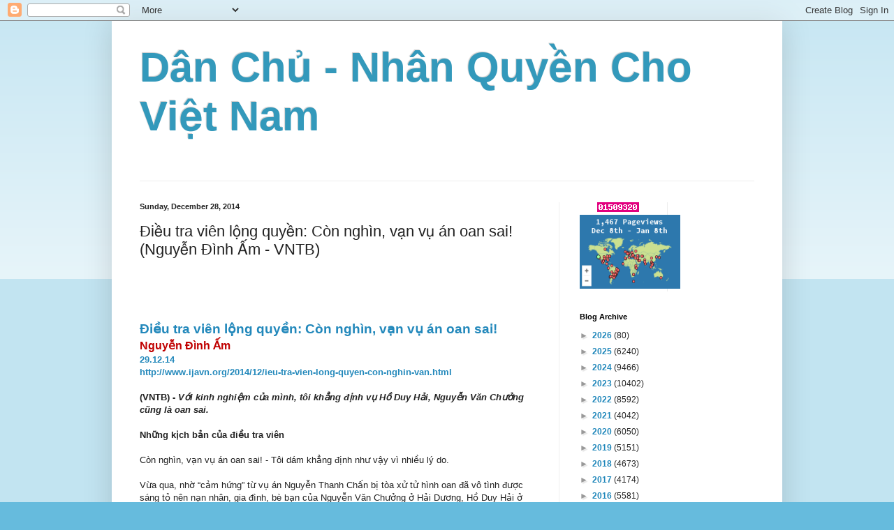

--- FILE ---
content_type: text/html; charset=UTF-8
request_url: https://nhanquyenchovn.blogspot.com/2014/12/ieu-tra-vien-long-quyen-con-nghin-van.html
body_size: 23811
content:
<!DOCTYPE html>
<html class='v2' dir='ltr' lang='en'>
<head>
<link href='https://www.blogger.com/static/v1/widgets/4128112664-css_bundle_v2.css' rel='stylesheet' type='text/css'/>
<meta content='width=1100' name='viewport'/>
<meta content='text/html; charset=UTF-8' http-equiv='Content-Type'/>
<meta content='blogger' name='generator'/>
<link href='https://nhanquyenchovn.blogspot.com/favicon.ico' rel='icon' type='image/x-icon'/>
<link href='http://nhanquyenchovn.blogspot.com/2014/12/ieu-tra-vien-long-quyen-con-nghin-van.html' rel='canonical'/>
<link rel="alternate" type="application/atom+xml" title="Dân Chủ - Nhân Quyền Cho Việt Nam - Atom" href="https://nhanquyenchovn.blogspot.com/feeds/posts/default" />
<link rel="alternate" type="application/rss+xml" title="Dân Chủ - Nhân Quyền Cho Việt Nam - RSS" href="https://nhanquyenchovn.blogspot.com/feeds/posts/default?alt=rss" />
<link rel="service.post" type="application/atom+xml" title="Dân Chủ - Nhân Quyền Cho Việt Nam - Atom" href="https://www.blogger.com/feeds/7028028070002298859/posts/default" />

<link rel="alternate" type="application/atom+xml" title="Dân Chủ - Nhân Quyền Cho Việt Nam - Atom" href="https://nhanquyenchovn.blogspot.com/feeds/5096198945711740259/comments/default" />
<!--Can't find substitution for tag [blog.ieCssRetrofitLinks]-->
<meta content='http://nhanquyenchovn.blogspot.com/2014/12/ieu-tra-vien-long-quyen-con-nghin-van.html' property='og:url'/>
<meta content='Điều tra viên lộng quyền: Còn nghìn, vạn vụ án oan sai!  (Nguyễn Đình Ấm  -  VNTB)    ' property='og:title'/>
<meta content='       Điều tra viên lộng quyền: Còn nghìn, vạn vụ án oan sai!   Nguyễn Đình Ấm    29.12.14   http://www.ijavn.org/2014/12/ieu-tra-vien-long...' property='og:description'/>
<title>Dân Chủ - Nhân Quyền Cho Việt Nam: Điều tra viên lộng quyền: Còn nghìn, vạn vụ án oan sai!  (Nguyễn Đình Ấm  -  VNTB)    </title>
<style id='page-skin-1' type='text/css'><!--
/*
-----------------------------------------------
Blogger Template Style
Name:     Simple
Designer: Blogger
URL:      www.blogger.com
----------------------------------------------- */
/* Content
----------------------------------------------- */
body {
font: normal normal 12px Arial, Tahoma, Helvetica, FreeSans, sans-serif;
color: #222222;
background: #66bbdd none repeat scroll top left;
padding: 0 40px 40px 40px;
}
html body .region-inner {
min-width: 0;
max-width: 100%;
width: auto;
}
h2 {
font-size: 22px;
}
a:link {
text-decoration:none;
color: #2288bb;
}
a:visited {
text-decoration:none;
color: #888888;
}
a:hover {
text-decoration:underline;
color: #33aaff;
}
.body-fauxcolumn-outer .fauxcolumn-inner {
background: transparent url(https://resources.blogblog.com/blogblog/data/1kt/simple/body_gradient_tile_light.png) repeat scroll top left;
_background-image: none;
}
.body-fauxcolumn-outer .cap-top {
position: absolute;
z-index: 1;
height: 400px;
width: 100%;
}
.body-fauxcolumn-outer .cap-top .cap-left {
width: 100%;
background: transparent url(https://resources.blogblog.com/blogblog/data/1kt/simple/gradients_light.png) repeat-x scroll top left;
_background-image: none;
}
.content-outer {
-moz-box-shadow: 0 0 40px rgba(0, 0, 0, .15);
-webkit-box-shadow: 0 0 5px rgba(0, 0, 0, .15);
-goog-ms-box-shadow: 0 0 10px #333333;
box-shadow: 0 0 40px rgba(0, 0, 0, .15);
margin-bottom: 1px;
}
.content-inner {
padding: 10px 10px;
}
.content-inner {
background-color: #ffffff;
}
/* Header
----------------------------------------------- */
.header-outer {
background: transparent none repeat-x scroll 0 -400px;
_background-image: none;
}
.Header h1 {
font: normal normal 60px Arial, Tahoma, Helvetica, FreeSans, sans-serif;
color: #3399bb;
text-shadow: -1px -1px 1px rgba(0, 0, 0, .2);
}
.Header h1 a {
color: #3399bb;
}
.Header .description {
font-size: 140%;
color: #777777;
}
.header-inner .Header .titlewrapper {
padding: 22px 30px;
}
.header-inner .Header .descriptionwrapper {
padding: 0 30px;
}
/* Tabs
----------------------------------------------- */
.tabs-inner .section:first-child {
border-top: 1px solid #eeeeee;
}
.tabs-inner .section:first-child ul {
margin-top: -1px;
border-top: 1px solid #eeeeee;
border-left: 0 solid #eeeeee;
border-right: 0 solid #eeeeee;
}
.tabs-inner .widget ul {
background: #f5f5f5 url(https://resources.blogblog.com/blogblog/data/1kt/simple/gradients_light.png) repeat-x scroll 0 -800px;
_background-image: none;
border-bottom: 1px solid #eeeeee;
margin-top: 0;
margin-left: -30px;
margin-right: -30px;
}
.tabs-inner .widget li a {
display: inline-block;
padding: .6em 1em;
font: normal normal 14px Arial, Tahoma, Helvetica, FreeSans, sans-serif;
color: #999999;
border-left: 1px solid #ffffff;
border-right: 1px solid #eeeeee;
}
.tabs-inner .widget li:first-child a {
border-left: none;
}
.tabs-inner .widget li.selected a, .tabs-inner .widget li a:hover {
color: #000000;
background-color: #eeeeee;
text-decoration: none;
}
/* Columns
----------------------------------------------- */
.main-outer {
border-top: 0 solid #eeeeee;
}
.fauxcolumn-left-outer .fauxcolumn-inner {
border-right: 1px solid #eeeeee;
}
.fauxcolumn-right-outer .fauxcolumn-inner {
border-left: 1px solid #eeeeee;
}
/* Headings
----------------------------------------------- */
div.widget > h2,
div.widget h2.title {
margin: 0 0 1em 0;
font: normal bold 11px Arial, Tahoma, Helvetica, FreeSans, sans-serif;
color: #000000;
}
/* Widgets
----------------------------------------------- */
.widget .zippy {
color: #999999;
text-shadow: 2px 2px 1px rgba(0, 0, 0, .1);
}
.widget .popular-posts ul {
list-style: none;
}
/* Posts
----------------------------------------------- */
h2.date-header {
font: normal bold 11px Arial, Tahoma, Helvetica, FreeSans, sans-serif;
}
.date-header span {
background-color: transparent;
color: #222222;
padding: inherit;
letter-spacing: inherit;
margin: inherit;
}
.main-inner {
padding-top: 30px;
padding-bottom: 30px;
}
.main-inner .column-center-inner {
padding: 0 15px;
}
.main-inner .column-center-inner .section {
margin: 0 15px;
}
.post {
margin: 0 0 25px 0;
}
h3.post-title, .comments h4 {
font: normal normal 22px Arial, Tahoma, Helvetica, FreeSans, sans-serif;
margin: .75em 0 0;
}
.post-body {
font-size: 110%;
line-height: 1.4;
position: relative;
}
.post-body img, .post-body .tr-caption-container, .Profile img, .Image img,
.BlogList .item-thumbnail img {
padding: 2px;
background: #ffffff;
border: 1px solid #eeeeee;
-moz-box-shadow: 1px 1px 5px rgba(0, 0, 0, .1);
-webkit-box-shadow: 1px 1px 5px rgba(0, 0, 0, .1);
box-shadow: 1px 1px 5px rgba(0, 0, 0, .1);
}
.post-body img, .post-body .tr-caption-container {
padding: 5px;
}
.post-body .tr-caption-container {
color: #222222;
}
.post-body .tr-caption-container img {
padding: 0;
background: transparent;
border: none;
-moz-box-shadow: 0 0 0 rgba(0, 0, 0, .1);
-webkit-box-shadow: 0 0 0 rgba(0, 0, 0, .1);
box-shadow: 0 0 0 rgba(0, 0, 0, .1);
}
.post-header {
margin: 0 0 1.5em;
line-height: 1.6;
font-size: 90%;
}
.post-footer {
margin: 20px -2px 0;
padding: 5px 10px;
color: #666666;
background-color: #f9f9f9;
border-bottom: 1px solid #eeeeee;
line-height: 1.6;
font-size: 90%;
}
#comments .comment-author {
padding-top: 1.5em;
border-top: 1px solid #eeeeee;
background-position: 0 1.5em;
}
#comments .comment-author:first-child {
padding-top: 0;
border-top: none;
}
.avatar-image-container {
margin: .2em 0 0;
}
#comments .avatar-image-container img {
border: 1px solid #eeeeee;
}
/* Comments
----------------------------------------------- */
.comments .comments-content .icon.blog-author {
background-repeat: no-repeat;
background-image: url([data-uri]);
}
.comments .comments-content .loadmore a {
border-top: 1px solid #999999;
border-bottom: 1px solid #999999;
}
.comments .comment-thread.inline-thread {
background-color: #f9f9f9;
}
.comments .continue {
border-top: 2px solid #999999;
}
/* Accents
---------------------------------------------- */
.section-columns td.columns-cell {
border-left: 1px solid #eeeeee;
}
.blog-pager {
background: transparent none no-repeat scroll top center;
}
.blog-pager-older-link, .home-link,
.blog-pager-newer-link {
background-color: #ffffff;
padding: 5px;
}
.footer-outer {
border-top: 0 dashed #bbbbbb;
}
/* Mobile
----------------------------------------------- */
body.mobile  {
background-size: auto;
}
.mobile .body-fauxcolumn-outer {
background: transparent none repeat scroll top left;
}
.mobile .body-fauxcolumn-outer .cap-top {
background-size: 100% auto;
}
.mobile .content-outer {
-webkit-box-shadow: 0 0 3px rgba(0, 0, 0, .15);
box-shadow: 0 0 3px rgba(0, 0, 0, .15);
}
.mobile .tabs-inner .widget ul {
margin-left: 0;
margin-right: 0;
}
.mobile .post {
margin: 0;
}
.mobile .main-inner .column-center-inner .section {
margin: 0;
}
.mobile .date-header span {
padding: 0.1em 10px;
margin: 0 -10px;
}
.mobile h3.post-title {
margin: 0;
}
.mobile .blog-pager {
background: transparent none no-repeat scroll top center;
}
.mobile .footer-outer {
border-top: none;
}
.mobile .main-inner, .mobile .footer-inner {
background-color: #ffffff;
}
.mobile-index-contents {
color: #222222;
}
.mobile-link-button {
background-color: #2288bb;
}
.mobile-link-button a:link, .mobile-link-button a:visited {
color: #ffffff;
}
.mobile .tabs-inner .section:first-child {
border-top: none;
}
.mobile .tabs-inner .PageList .widget-content {
background-color: #eeeeee;
color: #000000;
border-top: 1px solid #eeeeee;
border-bottom: 1px solid #eeeeee;
}
.mobile .tabs-inner .PageList .widget-content .pagelist-arrow {
border-left: 1px solid #eeeeee;
}

--></style>
<style id='template-skin-1' type='text/css'><!--
body {
min-width: 960px;
}
.content-outer, .content-fauxcolumn-outer, .region-inner {
min-width: 960px;
max-width: 960px;
_width: 960px;
}
.main-inner .columns {
padding-left: 0;
padding-right: 310px;
}
.main-inner .fauxcolumn-center-outer {
left: 0;
right: 310px;
/* IE6 does not respect left and right together */
_width: expression(this.parentNode.offsetWidth -
parseInt("0") -
parseInt("310px") + 'px');
}
.main-inner .fauxcolumn-left-outer {
width: 0;
}
.main-inner .fauxcolumn-right-outer {
width: 310px;
}
.main-inner .column-left-outer {
width: 0;
right: 100%;
margin-left: -0;
}
.main-inner .column-right-outer {
width: 310px;
margin-right: -310px;
}
#layout {
min-width: 0;
}
#layout .content-outer {
min-width: 0;
width: 800px;
}
#layout .region-inner {
min-width: 0;
width: auto;
}
body#layout div.add_widget {
padding: 8px;
}
body#layout div.add_widget a {
margin-left: 32px;
}
--></style>
<link href='https://www.blogger.com/dyn-css/authorization.css?targetBlogID=7028028070002298859&amp;zx=ad5070e6-f250-4c11-923c-d0ee0e180550' media='none' onload='if(media!=&#39;all&#39;)media=&#39;all&#39;' rel='stylesheet'/><noscript><link href='https://www.blogger.com/dyn-css/authorization.css?targetBlogID=7028028070002298859&amp;zx=ad5070e6-f250-4c11-923c-d0ee0e180550' rel='stylesheet'/></noscript>
<meta name='google-adsense-platform-account' content='ca-host-pub-1556223355139109'/>
<meta name='google-adsense-platform-domain' content='blogspot.com'/>

<!-- data-ad-client=ca-pub-2622110741151593 -->

</head>
<body class='loading'>
<div class='navbar section' id='navbar' name='Navbar'><div class='widget Navbar' data-version='1' id='Navbar1'><script type="text/javascript">
    function setAttributeOnload(object, attribute, val) {
      if(window.addEventListener) {
        window.addEventListener('load',
          function(){ object[attribute] = val; }, false);
      } else {
        window.attachEvent('onload', function(){ object[attribute] = val; });
      }
    }
  </script>
<div id="navbar-iframe-container"></div>
<script type="text/javascript" src="https://apis.google.com/js/platform.js"></script>
<script type="text/javascript">
      gapi.load("gapi.iframes:gapi.iframes.style.bubble", function() {
        if (gapi.iframes && gapi.iframes.getContext) {
          gapi.iframes.getContext().openChild({
              url: 'https://www.blogger.com/navbar/7028028070002298859?po\x3d5096198945711740259\x26origin\x3dhttps://nhanquyenchovn.blogspot.com',
              where: document.getElementById("navbar-iframe-container"),
              id: "navbar-iframe"
          });
        }
      });
    </script><script type="text/javascript">
(function() {
var script = document.createElement('script');
script.type = 'text/javascript';
script.src = '//pagead2.googlesyndication.com/pagead/js/google_top_exp.js';
var head = document.getElementsByTagName('head')[0];
if (head) {
head.appendChild(script);
}})();
</script>
</div></div>
<div class='body-fauxcolumns'>
<div class='fauxcolumn-outer body-fauxcolumn-outer'>
<div class='cap-top'>
<div class='cap-left'></div>
<div class='cap-right'></div>
</div>
<div class='fauxborder-left'>
<div class='fauxborder-right'></div>
<div class='fauxcolumn-inner'>
</div>
</div>
<div class='cap-bottom'>
<div class='cap-left'></div>
<div class='cap-right'></div>
</div>
</div>
</div>
<div class='content'>
<div class='content-fauxcolumns'>
<div class='fauxcolumn-outer content-fauxcolumn-outer'>
<div class='cap-top'>
<div class='cap-left'></div>
<div class='cap-right'></div>
</div>
<div class='fauxborder-left'>
<div class='fauxborder-right'></div>
<div class='fauxcolumn-inner'>
</div>
</div>
<div class='cap-bottom'>
<div class='cap-left'></div>
<div class='cap-right'></div>
</div>
</div>
</div>
<div class='content-outer'>
<div class='content-cap-top cap-top'>
<div class='cap-left'></div>
<div class='cap-right'></div>
</div>
<div class='fauxborder-left content-fauxborder-left'>
<div class='fauxborder-right content-fauxborder-right'></div>
<div class='content-inner'>
<header>
<div class='header-outer'>
<div class='header-cap-top cap-top'>
<div class='cap-left'></div>
<div class='cap-right'></div>
</div>
<div class='fauxborder-left header-fauxborder-left'>
<div class='fauxborder-right header-fauxborder-right'></div>
<div class='region-inner header-inner'>
<div class='header section' id='header' name='Header'><div class='widget Header' data-version='1' id='Header1'>
<div id='header-inner'>
<div class='titlewrapper'>
<h1 class='title'>
<a href='https://nhanquyenchovn.blogspot.com/'>
Dân Chủ - Nhân Quyền Cho Việt Nam
</a>
</h1>
</div>
<div class='descriptionwrapper'>
<p class='description'><span>
</span></p>
</div>
</div>
</div></div>
</div>
</div>
<div class='header-cap-bottom cap-bottom'>
<div class='cap-left'></div>
<div class='cap-right'></div>
</div>
</div>
</header>
<div class='tabs-outer'>
<div class='tabs-cap-top cap-top'>
<div class='cap-left'></div>
<div class='cap-right'></div>
</div>
<div class='fauxborder-left tabs-fauxborder-left'>
<div class='fauxborder-right tabs-fauxborder-right'></div>
<div class='region-inner tabs-inner'>
<div class='tabs no-items section' id='crosscol' name='Cross-Column'></div>
<div class='tabs no-items section' id='crosscol-overflow' name='Cross-Column 2'></div>
</div>
</div>
<div class='tabs-cap-bottom cap-bottom'>
<div class='cap-left'></div>
<div class='cap-right'></div>
</div>
</div>
<div class='main-outer'>
<div class='main-cap-top cap-top'>
<div class='cap-left'></div>
<div class='cap-right'></div>
</div>
<div class='fauxborder-left main-fauxborder-left'>
<div class='fauxborder-right main-fauxborder-right'></div>
<div class='region-inner main-inner'>
<div class='columns fauxcolumns'>
<div class='fauxcolumn-outer fauxcolumn-center-outer'>
<div class='cap-top'>
<div class='cap-left'></div>
<div class='cap-right'></div>
</div>
<div class='fauxborder-left'>
<div class='fauxborder-right'></div>
<div class='fauxcolumn-inner'>
</div>
</div>
<div class='cap-bottom'>
<div class='cap-left'></div>
<div class='cap-right'></div>
</div>
</div>
<div class='fauxcolumn-outer fauxcolumn-left-outer'>
<div class='cap-top'>
<div class='cap-left'></div>
<div class='cap-right'></div>
</div>
<div class='fauxborder-left'>
<div class='fauxborder-right'></div>
<div class='fauxcolumn-inner'>
</div>
</div>
<div class='cap-bottom'>
<div class='cap-left'></div>
<div class='cap-right'></div>
</div>
</div>
<div class='fauxcolumn-outer fauxcolumn-right-outer'>
<div class='cap-top'>
<div class='cap-left'></div>
<div class='cap-right'></div>
</div>
<div class='fauxborder-left'>
<div class='fauxborder-right'></div>
<div class='fauxcolumn-inner'>
</div>
</div>
<div class='cap-bottom'>
<div class='cap-left'></div>
<div class='cap-right'></div>
</div>
</div>
<!-- corrects IE6 width calculation -->
<div class='columns-inner'>
<div class='column-center-outer'>
<div class='column-center-inner'>
<div class='main section' id='main' name='Main'><div class='widget Blog' data-version='1' id='Blog1'>
<div class='blog-posts hfeed'>

          <div class="date-outer">
        
<h2 class='date-header'><span>Sunday, December 28, 2014</span></h2>

          <div class="date-posts">
        
<div class='post-outer'>
<div class='post hentry uncustomized-post-template' itemprop='blogPost' itemscope='itemscope' itemtype='http://schema.org/BlogPosting'>
<meta content='7028028070002298859' itemprop='blogId'/>
<meta content='5096198945711740259' itemprop='postId'/>
<a name='5096198945711740259'></a>
<h3 class='post-title entry-title' itemprop='name'>
Điều tra viên lộng quyền: Còn nghìn, vạn vụ án oan sai!  (Nguyễn Đình Ấm  -  VNTB)    
</h3>
<div class='post-header'>
<div class='post-header-line-1'></div>
</div>
<div class='post-body entry-content' id='post-body-5096198945711740259' itemprop='description articleBody'>
<br />
<br />
<!--[if gte mso 9]><xml>
 <o:OfficeDocumentSettings>
  <o:RelyOnVML/>
  <o:AllowPNG/>
 </o:OfficeDocumentSettings>
</xml><![endif]--><br />
<!--[if gte mso 9]><xml>
 <w:WordDocument>
  <w:View>Normal</w:View>
  <w:Zoom>0</w:Zoom>
  <w:TrackMoves/>
  <w:TrackFormatting/>
  <w:PunctuationKerning/>
  <w:ValidateAgainstSchemas/>
  <w:SaveIfXMLInvalid>false</w:SaveIfXMLInvalid>
  <w:IgnoreMixedContent>false</w:IgnoreMixedContent>
  <w:AlwaysShowPlaceholderText>false</w:AlwaysShowPlaceholderText>
  <w:DoNotPromoteQF/>
  <w:LidThemeOther>EN-US</w:LidThemeOther>
  <w:LidThemeAsian>X-NONE</w:LidThemeAsian>
  <w:LidThemeComplexScript>X-NONE</w:LidThemeComplexScript>
  <w:Compatibility>
   <w:BreakWrappedTables/>
   <w:SnapToGridInCell/>
   <w:WrapTextWithPunct/>
   <w:UseAsianBreakRules/>
   <w:DontGrowAutofit/>
   <w:SplitPgBreakAndParaMark/>
   <w:EnableOpenTypeKerning/>
   <w:DontFlipMirrorIndents/>
   <w:OverrideTableStyleHps/>
  </w:Compatibility>
  <m:mathPr>
   <m:mathFont m:val="Cambria Math"/>
   <m:brkBin m:val="before"/>
   <m:brkBinSub m:val="&#45;-"/>
   <m:smallFrac m:val="off"/>
   <m:dispDef/>
   <m:lMargin m:val="0"/>
   <m:rMargin m:val="0"/>
   <m:defJc m:val="centerGroup"/>
   <m:wrapIndent m:val="1440"/>
   <m:intLim m:val="subSup"/>
   <m:naryLim m:val="undOvr"/>
  </m:mathPr></w:WordDocument>
</xml><![endif]--><!--[if gte mso 9]><xml>
 <w:LatentStyles DefLockedState="false" DefUnhideWhenUsed="false"
  DefSemiHidden="false" DefQFormat="false" DefPriority="99"
  LatentStyleCount="371">
  <w:LsdException Locked="false" Priority="0" QFormat="true" Name="Normal"/>
  <w:LsdException Locked="false" Priority="9" QFormat="true" Name="heading 1"/>
  <w:LsdException Locked="false" Priority="9" SemiHidden="true"
   UnhideWhenUsed="true" QFormat="true" Name="heading 2"/>
  <w:LsdException Locked="false" Priority="9" SemiHidden="true"
   UnhideWhenUsed="true" QFormat="true" Name="heading 3"/>
  <w:LsdException Locked="false" Priority="9" SemiHidden="true"
   UnhideWhenUsed="true" QFormat="true" Name="heading 4"/>
  <w:LsdException Locked="false" Priority="9" SemiHidden="true"
   UnhideWhenUsed="true" QFormat="true" Name="heading 5"/>
  <w:LsdException Locked="false" Priority="9" SemiHidden="true"
   UnhideWhenUsed="true" QFormat="true" Name="heading 6"/>
  <w:LsdException Locked="false" Priority="9" SemiHidden="true"
   UnhideWhenUsed="true" QFormat="true" Name="heading 7"/>
  <w:LsdException Locked="false" Priority="9" SemiHidden="true"
   UnhideWhenUsed="true" QFormat="true" Name="heading 8"/>
  <w:LsdException Locked="false" Priority="9" SemiHidden="true"
   UnhideWhenUsed="true" QFormat="true" Name="heading 9"/>
  <w:LsdException Locked="false" SemiHidden="true" UnhideWhenUsed="true"
   Name="index 1"/>
  <w:LsdException Locked="false" SemiHidden="true" UnhideWhenUsed="true"
   Name="index 2"/>
  <w:LsdException Locked="false" SemiHidden="true" UnhideWhenUsed="true"
   Name="index 3"/>
  <w:LsdException Locked="false" SemiHidden="true" UnhideWhenUsed="true"
   Name="index 4"/>
  <w:LsdException Locked="false" SemiHidden="true" UnhideWhenUsed="true"
   Name="index 5"/>
  <w:LsdException Locked="false" SemiHidden="true" UnhideWhenUsed="true"
   Name="index 6"/>
  <w:LsdException Locked="false" SemiHidden="true" UnhideWhenUsed="true"
   Name="index 7"/>
  <w:LsdException Locked="false" SemiHidden="true" UnhideWhenUsed="true"
   Name="index 8"/>
  <w:LsdException Locked="false" SemiHidden="true" UnhideWhenUsed="true"
   Name="index 9"/>
  <w:LsdException Locked="false" Priority="39" SemiHidden="true"
   UnhideWhenUsed="true" Name="toc 1"/>
  <w:LsdException Locked="false" Priority="39" SemiHidden="true"
   UnhideWhenUsed="true" Name="toc 2"/>
  <w:LsdException Locked="false" Priority="39" SemiHidden="true"
   UnhideWhenUsed="true" Name="toc 3"/>
  <w:LsdException Locked="false" Priority="39" SemiHidden="true"
   UnhideWhenUsed="true" Name="toc 4"/>
  <w:LsdException Locked="false" Priority="39" SemiHidden="true"
   UnhideWhenUsed="true" Name="toc 5"/>
  <w:LsdException Locked="false" Priority="39" SemiHidden="true"
   UnhideWhenUsed="true" Name="toc 6"/>
  <w:LsdException Locked="false" Priority="39" SemiHidden="true"
   UnhideWhenUsed="true" Name="toc 7"/>
  <w:LsdException Locked="false" Priority="39" SemiHidden="true"
   UnhideWhenUsed="true" Name="toc 8"/>
  <w:LsdException Locked="false" Priority="39" SemiHidden="true"
   UnhideWhenUsed="true" Name="toc 9"/>
  <w:LsdException Locked="false" SemiHidden="true" UnhideWhenUsed="true"
   Name="Normal Indent"/>
  <w:LsdException Locked="false" SemiHidden="true" UnhideWhenUsed="true"
   Name="footnote text"/>
  <w:LsdException Locked="false" SemiHidden="true" UnhideWhenUsed="true"
   Name="annotation text"/>
  <w:LsdException Locked="false" SemiHidden="true" UnhideWhenUsed="true"
   Name="header"/>
  <w:LsdException Locked="false" SemiHidden="true" UnhideWhenUsed="true"
   Name="footer"/>
  <w:LsdException Locked="false" SemiHidden="true" UnhideWhenUsed="true"
   Name="index heading"/>
  <w:LsdException Locked="false" Priority="35" SemiHidden="true"
   UnhideWhenUsed="true" QFormat="true" Name="caption"/>
  <w:LsdException Locked="false" SemiHidden="true" UnhideWhenUsed="true"
   Name="table of figures"/>
  <w:LsdException Locked="false" SemiHidden="true" UnhideWhenUsed="true"
   Name="envelope address"/>
  <w:LsdException Locked="false" SemiHidden="true" UnhideWhenUsed="true"
   Name="envelope return"/>
  <w:LsdException Locked="false" SemiHidden="true" UnhideWhenUsed="true"
   Name="footnote reference"/>
  <w:LsdException Locked="false" SemiHidden="true" UnhideWhenUsed="true"
   Name="annotation reference"/>
  <w:LsdException Locked="false" SemiHidden="true" UnhideWhenUsed="true"
   Name="line number"/>
  <w:LsdException Locked="false" SemiHidden="true" UnhideWhenUsed="true"
   Name="page number"/>
  <w:LsdException Locked="false" SemiHidden="true" UnhideWhenUsed="true"
   Name="endnote reference"/>
  <w:LsdException Locked="false" SemiHidden="true" UnhideWhenUsed="true"
   Name="endnote text"/>
  <w:LsdException Locked="false" SemiHidden="true" UnhideWhenUsed="true"
   Name="table of authorities"/>
  <w:LsdException Locked="false" SemiHidden="true" UnhideWhenUsed="true"
   Name="macro"/>
  <w:LsdException Locked="false" SemiHidden="true" UnhideWhenUsed="true"
   Name="toa heading"/>
  <w:LsdException Locked="false" SemiHidden="true" UnhideWhenUsed="true"
   Name="List"/>
  <w:LsdException Locked="false" SemiHidden="true" UnhideWhenUsed="true"
   Name="List Bullet"/>
  <w:LsdException Locked="false" SemiHidden="true" UnhideWhenUsed="true"
   Name="List Number"/>
  <w:LsdException Locked="false" SemiHidden="true" UnhideWhenUsed="true"
   Name="List 2"/>
  <w:LsdException Locked="false" SemiHidden="true" UnhideWhenUsed="true"
   Name="List 3"/>
  <w:LsdException Locked="false" SemiHidden="true" UnhideWhenUsed="true"
   Name="List 4"/>
  <w:LsdException Locked="false" SemiHidden="true" UnhideWhenUsed="true"
   Name="List 5"/>
  <w:LsdException Locked="false" SemiHidden="true" UnhideWhenUsed="true"
   Name="List Bullet 2"/>
  <w:LsdException Locked="false" SemiHidden="true" UnhideWhenUsed="true"
   Name="List Bullet 3"/>
  <w:LsdException Locked="false" SemiHidden="true" UnhideWhenUsed="true"
   Name="List Bullet 4"/>
  <w:LsdException Locked="false" SemiHidden="true" UnhideWhenUsed="true"
   Name="List Bullet 5"/>
  <w:LsdException Locked="false" SemiHidden="true" UnhideWhenUsed="true"
   Name="List Number 2"/>
  <w:LsdException Locked="false" SemiHidden="true" UnhideWhenUsed="true"
   Name="List Number 3"/>
  <w:LsdException Locked="false" SemiHidden="true" UnhideWhenUsed="true"
   Name="List Number 4"/>
  <w:LsdException Locked="false" SemiHidden="true" UnhideWhenUsed="true"
   Name="List Number 5"/>
  <w:LsdException Locked="false" Priority="10" QFormat="true" Name="Title"/>
  <w:LsdException Locked="false" SemiHidden="true" UnhideWhenUsed="true"
   Name="Closing"/>
  <w:LsdException Locked="false" SemiHidden="true" UnhideWhenUsed="true"
   Name="Signature"/>
  <w:LsdException Locked="false" Priority="1" SemiHidden="true"
   UnhideWhenUsed="true" Name="Default Paragraph Font"/>
  <w:LsdException Locked="false" SemiHidden="true" UnhideWhenUsed="true"
   Name="Body Text"/>
  <w:LsdException Locked="false" SemiHidden="true" UnhideWhenUsed="true"
   Name="Body Text Indent"/>
  <w:LsdException Locked="false" SemiHidden="true" UnhideWhenUsed="true"
   Name="List Continue"/>
  <w:LsdException Locked="false" SemiHidden="true" UnhideWhenUsed="true"
   Name="List Continue 2"/>
  <w:LsdException Locked="false" SemiHidden="true" UnhideWhenUsed="true"
   Name="List Continue 3"/>
  <w:LsdException Locked="false" SemiHidden="true" UnhideWhenUsed="true"
   Name="List Continue 4"/>
  <w:LsdException Locked="false" SemiHidden="true" UnhideWhenUsed="true"
   Name="List Continue 5"/>
  <w:LsdException Locked="false" SemiHidden="true" UnhideWhenUsed="true"
   Name="Message Header"/>
  <w:LsdException Locked="false" Priority="11" QFormat="true" Name="Subtitle"/>
  <w:LsdException Locked="false" SemiHidden="true" UnhideWhenUsed="true"
   Name="Salutation"/>
  <w:LsdException Locked="false" SemiHidden="true" UnhideWhenUsed="true"
   Name="Date"/>
  <w:LsdException Locked="false" SemiHidden="true" UnhideWhenUsed="true"
   Name="Body Text First Indent"/>
  <w:LsdException Locked="false" SemiHidden="true" UnhideWhenUsed="true"
   Name="Body Text First Indent 2"/>
  <w:LsdException Locked="false" SemiHidden="true" UnhideWhenUsed="true"
   Name="Note Heading"/>
  <w:LsdException Locked="false" SemiHidden="true" UnhideWhenUsed="true"
   Name="Body Text 2"/>
  <w:LsdException Locked="false" SemiHidden="true" UnhideWhenUsed="true"
   Name="Body Text 3"/>
  <w:LsdException Locked="false" SemiHidden="true" UnhideWhenUsed="true"
   Name="Body Text Indent 2"/>
  <w:LsdException Locked="false" SemiHidden="true" UnhideWhenUsed="true"
   Name="Body Text Indent 3"/>
  <w:LsdException Locked="false" SemiHidden="true" UnhideWhenUsed="true"
   Name="Block Text"/>
  <w:LsdException Locked="false" SemiHidden="true" UnhideWhenUsed="true"
   Name="Hyperlink"/>
  <w:LsdException Locked="false" SemiHidden="true" UnhideWhenUsed="true"
   Name="FollowedHyperlink"/>
  <w:LsdException Locked="false" Priority="22" QFormat="true" Name="Strong"/>
  <w:LsdException Locked="false" Priority="20" QFormat="true" Name="Emphasis"/>
  <w:LsdException Locked="false" SemiHidden="true" UnhideWhenUsed="true"
   Name="Document Map"/>
  <w:LsdException Locked="false" SemiHidden="true" UnhideWhenUsed="true"
   Name="Plain Text"/>
  <w:LsdException Locked="false" SemiHidden="true" UnhideWhenUsed="true"
   Name="E-mail Signature"/>
  <w:LsdException Locked="false" SemiHidden="true" UnhideWhenUsed="true"
   Name="HTML Top of Form"/>
  <w:LsdException Locked="false" SemiHidden="true" UnhideWhenUsed="true"
   Name="HTML Bottom of Form"/>
  <w:LsdException Locked="false" SemiHidden="true" UnhideWhenUsed="true"
   Name="Normal (Web)"/>
  <w:LsdException Locked="false" SemiHidden="true" UnhideWhenUsed="true"
   Name="HTML Acronym"/>
  <w:LsdException Locked="false" SemiHidden="true" UnhideWhenUsed="true"
   Name="HTML Address"/>
  <w:LsdException Locked="false" SemiHidden="true" UnhideWhenUsed="true"
   Name="HTML Cite"/>
  <w:LsdException Locked="false" SemiHidden="true" UnhideWhenUsed="true"
   Name="HTML Code"/>
  <w:LsdException Locked="false" SemiHidden="true" UnhideWhenUsed="true"
   Name="HTML Definition"/>
  <w:LsdException Locked="false" SemiHidden="true" UnhideWhenUsed="true"
   Name="HTML Keyboard"/>
  <w:LsdException Locked="false" SemiHidden="true" UnhideWhenUsed="true"
   Name="HTML Preformatted"/>
  <w:LsdException Locked="false" SemiHidden="true" UnhideWhenUsed="true"
   Name="HTML Sample"/>
  <w:LsdException Locked="false" SemiHidden="true" UnhideWhenUsed="true"
   Name="HTML Typewriter"/>
  <w:LsdException Locked="false" SemiHidden="true" UnhideWhenUsed="true"
   Name="HTML Variable"/>
  <w:LsdException Locked="false" SemiHidden="true" UnhideWhenUsed="true"
   Name="Normal Table"/>
  <w:LsdException Locked="false" SemiHidden="true" UnhideWhenUsed="true"
   Name="annotation subject"/>
  <w:LsdException Locked="false" SemiHidden="true" UnhideWhenUsed="true"
   Name="No List"/>
  <w:LsdException Locked="false" SemiHidden="true" UnhideWhenUsed="true"
   Name="Outline List 1"/>
  <w:LsdException Locked="false" SemiHidden="true" UnhideWhenUsed="true"
   Name="Outline List 2"/>
  <w:LsdException Locked="false" SemiHidden="true" UnhideWhenUsed="true"
   Name="Outline List 3"/>
  <w:LsdException Locked="false" SemiHidden="true" UnhideWhenUsed="true"
   Name="Table Simple 1"/>
  <w:LsdException Locked="false" SemiHidden="true" UnhideWhenUsed="true"
   Name="Table Simple 2"/>
  <w:LsdException Locked="false" SemiHidden="true" UnhideWhenUsed="true"
   Name="Table Simple 3"/>
  <w:LsdException Locked="false" SemiHidden="true" UnhideWhenUsed="true"
   Name="Table Classic 1"/>
  <w:LsdException Locked="false" SemiHidden="true" UnhideWhenUsed="true"
   Name="Table Classic 2"/>
  <w:LsdException Locked="false" SemiHidden="true" UnhideWhenUsed="true"
   Name="Table Classic 3"/>
  <w:LsdException Locked="false" SemiHidden="true" UnhideWhenUsed="true"
   Name="Table Classic 4"/>
  <w:LsdException Locked="false" SemiHidden="true" UnhideWhenUsed="true"
   Name="Table Colorful 1"/>
  <w:LsdException Locked="false" SemiHidden="true" UnhideWhenUsed="true"
   Name="Table Colorful 2"/>
  <w:LsdException Locked="false" SemiHidden="true" UnhideWhenUsed="true"
   Name="Table Colorful 3"/>
  <w:LsdException Locked="false" SemiHidden="true" UnhideWhenUsed="true"
   Name="Table Columns 1"/>
  <w:LsdException Locked="false" SemiHidden="true" UnhideWhenUsed="true"
   Name="Table Columns 2"/>
  <w:LsdException Locked="false" SemiHidden="true" UnhideWhenUsed="true"
   Name="Table Columns 3"/>
  <w:LsdException Locked="false" SemiHidden="true" UnhideWhenUsed="true"
   Name="Table Columns 4"/>
  <w:LsdException Locked="false" SemiHidden="true" UnhideWhenUsed="true"
   Name="Table Columns 5"/>
  <w:LsdException Locked="false" SemiHidden="true" UnhideWhenUsed="true"
   Name="Table Grid 1"/>
  <w:LsdException Locked="false" SemiHidden="true" UnhideWhenUsed="true"
   Name="Table Grid 2"/>
  <w:LsdException Locked="false" SemiHidden="true" UnhideWhenUsed="true"
   Name="Table Grid 3"/>
  <w:LsdException Locked="false" SemiHidden="true" UnhideWhenUsed="true"
   Name="Table Grid 4"/>
  <w:LsdException Locked="false" SemiHidden="true" UnhideWhenUsed="true"
   Name="Table Grid 5"/>
  <w:LsdException Locked="false" SemiHidden="true" UnhideWhenUsed="true"
   Name="Table Grid 6"/>
  <w:LsdException Locked="false" SemiHidden="true" UnhideWhenUsed="true"
   Name="Table Grid 7"/>
  <w:LsdException Locked="false" SemiHidden="true" UnhideWhenUsed="true"
   Name="Table Grid 8"/>
  <w:LsdException Locked="false" SemiHidden="true" UnhideWhenUsed="true"
   Name="Table List 1"/>
  <w:LsdException Locked="false" SemiHidden="true" UnhideWhenUsed="true"
   Name="Table List 2"/>
  <w:LsdException Locked="false" SemiHidden="true" UnhideWhenUsed="true"
   Name="Table List 3"/>
  <w:LsdException Locked="false" SemiHidden="true" UnhideWhenUsed="true"
   Name="Table List 4"/>
  <w:LsdException Locked="false" SemiHidden="true" UnhideWhenUsed="true"
   Name="Table List 5"/>
  <w:LsdException Locked="false" SemiHidden="true" UnhideWhenUsed="true"
   Name="Table List 6"/>
  <w:LsdException Locked="false" SemiHidden="true" UnhideWhenUsed="true"
   Name="Table List 7"/>
  <w:LsdException Locked="false" SemiHidden="true" UnhideWhenUsed="true"
   Name="Table List 8"/>
  <w:LsdException Locked="false" SemiHidden="true" UnhideWhenUsed="true"
   Name="Table 3D effects 1"/>
  <w:LsdException Locked="false" SemiHidden="true" UnhideWhenUsed="true"
   Name="Table 3D effects 2"/>
  <w:LsdException Locked="false" SemiHidden="true" UnhideWhenUsed="true"
   Name="Table 3D effects 3"/>
  <w:LsdException Locked="false" SemiHidden="true" UnhideWhenUsed="true"
   Name="Table Contemporary"/>
  <w:LsdException Locked="false" SemiHidden="true" UnhideWhenUsed="true"
   Name="Table Elegant"/>
  <w:LsdException Locked="false" SemiHidden="true" UnhideWhenUsed="true"
   Name="Table Professional"/>
  <w:LsdException Locked="false" SemiHidden="true" UnhideWhenUsed="true"
   Name="Table Subtle 1"/>
  <w:LsdException Locked="false" SemiHidden="true" UnhideWhenUsed="true"
   Name="Table Subtle 2"/>
  <w:LsdException Locked="false" SemiHidden="true" UnhideWhenUsed="true"
   Name="Table Web 1"/>
  <w:LsdException Locked="false" SemiHidden="true" UnhideWhenUsed="true"
   Name="Table Web 2"/>
  <w:LsdException Locked="false" SemiHidden="true" UnhideWhenUsed="true"
   Name="Table Web 3"/>
  <w:LsdException Locked="false" SemiHidden="true" UnhideWhenUsed="true"
   Name="Balloon Text"/>
  <w:LsdException Locked="false" Priority="39" Name="Table Grid"/>
  <w:LsdException Locked="false" SemiHidden="true" UnhideWhenUsed="true"
   Name="Table Theme"/>
  <w:LsdException Locked="false" SemiHidden="true" Name="Placeholder Text"/>
  <w:LsdException Locked="false" Priority="0" QFormat="true" Name="No Spacing"/>
  <w:LsdException Locked="false" Priority="60" Name="Light Shading"/>
  <w:LsdException Locked="false" Priority="61" Name="Light List"/>
  <w:LsdException Locked="false" Priority="62" Name="Light Grid"/>
  <w:LsdException Locked="false" Priority="63" Name="Medium Shading 1"/>
  <w:LsdException Locked="false" Priority="64" Name="Medium Shading 2"/>
  <w:LsdException Locked="false" Priority="65" Name="Medium List 1"/>
  <w:LsdException Locked="false" Priority="66" Name="Medium List 2"/>
  <w:LsdException Locked="false" Priority="67" Name="Medium Grid 1"/>
  <w:LsdException Locked="false" Priority="68" Name="Medium Grid 2"/>
  <w:LsdException Locked="false" Priority="69" Name="Medium Grid 3"/>
  <w:LsdException Locked="false" Priority="70" Name="Dark List"/>
  <w:LsdException Locked="false" Priority="71" Name="Colorful Shading"/>
  <w:LsdException Locked="false" Priority="72" Name="Colorful List"/>
  <w:LsdException Locked="false" Priority="73" Name="Colorful Grid"/>
  <w:LsdException Locked="false" Priority="60" Name="Light Shading Accent 1"/>
  <w:LsdException Locked="false" Priority="61" Name="Light List Accent 1"/>
  <w:LsdException Locked="false" Priority="62" Name="Light Grid Accent 1"/>
  <w:LsdException Locked="false" Priority="63" Name="Medium Shading 1 Accent 1"/>
  <w:LsdException Locked="false" Priority="64" Name="Medium Shading 2 Accent 1"/>
  <w:LsdException Locked="false" Priority="65" Name="Medium List 1 Accent 1"/>
  <w:LsdException Locked="false" SemiHidden="true" Name="Revision"/>
  <w:LsdException Locked="false" Priority="34" QFormat="true"
   Name="List Paragraph"/>
  <w:LsdException Locked="false" Priority="29" QFormat="true" Name="Quote"/>
  <w:LsdException Locked="false" Priority="30" QFormat="true"
   Name="Intense Quote"/>
  <w:LsdException Locked="false" Priority="66" Name="Medium List 2 Accent 1"/>
  <w:LsdException Locked="false" Priority="67" Name="Medium Grid 1 Accent 1"/>
  <w:LsdException Locked="false" Priority="68" Name="Medium Grid 2 Accent 1"/>
  <w:LsdException Locked="false" Priority="69" Name="Medium Grid 3 Accent 1"/>
  <w:LsdException Locked="false" Priority="70" Name="Dark List Accent 1"/>
  <w:LsdException Locked="false" Priority="71" Name="Colorful Shading Accent 1"/>
  <w:LsdException Locked="false" Priority="72" Name="Colorful List Accent 1"/>
  <w:LsdException Locked="false" Priority="73" Name="Colorful Grid Accent 1"/>
  <w:LsdException Locked="false" Priority="60" Name="Light Shading Accent 2"/>
  <w:LsdException Locked="false" Priority="61" Name="Light List Accent 2"/>
  <w:LsdException Locked="false" Priority="62" Name="Light Grid Accent 2"/>
  <w:LsdException Locked="false" Priority="63" Name="Medium Shading 1 Accent 2"/>
  <w:LsdException Locked="false" Priority="64" Name="Medium Shading 2 Accent 2"/>
  <w:LsdException Locked="false" Priority="65" Name="Medium List 1 Accent 2"/>
  <w:LsdException Locked="false" Priority="66" Name="Medium List 2 Accent 2"/>
  <w:LsdException Locked="false" Priority="67" Name="Medium Grid 1 Accent 2"/>
  <w:LsdException Locked="false" Priority="68" Name="Medium Grid 2 Accent 2"/>
  <w:LsdException Locked="false" Priority="69" Name="Medium Grid 3 Accent 2"/>
  <w:LsdException Locked="false" Priority="70" Name="Dark List Accent 2"/>
  <w:LsdException Locked="false" Priority="71" Name="Colorful Shading Accent 2"/>
  <w:LsdException Locked="false" Priority="72" Name="Colorful List Accent 2"/>
  <w:LsdException Locked="false" Priority="73" Name="Colorful Grid Accent 2"/>
  <w:LsdException Locked="false" Priority="60" Name="Light Shading Accent 3"/>
  <w:LsdException Locked="false" Priority="61" Name="Light List Accent 3"/>
  <w:LsdException Locked="false" Priority="62" Name="Light Grid Accent 3"/>
  <w:LsdException Locked="false" Priority="63" Name="Medium Shading 1 Accent 3"/>
  <w:LsdException Locked="false" Priority="64" Name="Medium Shading 2 Accent 3"/>
  <w:LsdException Locked="false" Priority="65" Name="Medium List 1 Accent 3"/>
  <w:LsdException Locked="false" Priority="66" Name="Medium List 2 Accent 3"/>
  <w:LsdException Locked="false" Priority="67" Name="Medium Grid 1 Accent 3"/>
  <w:LsdException Locked="false" Priority="68" Name="Medium Grid 2 Accent 3"/>
  <w:LsdException Locked="false" Priority="69" Name="Medium Grid 3 Accent 3"/>
  <w:LsdException Locked="false" Priority="70" Name="Dark List Accent 3"/>
  <w:LsdException Locked="false" Priority="71" Name="Colorful Shading Accent 3"/>
  <w:LsdException Locked="false" Priority="72" Name="Colorful List Accent 3"/>
  <w:LsdException Locked="false" Priority="73" Name="Colorful Grid Accent 3"/>
  <w:LsdException Locked="false" Priority="60" Name="Light Shading Accent 4"/>
  <w:LsdException Locked="false" Priority="61" Name="Light List Accent 4"/>
  <w:LsdException Locked="false" Priority="62" Name="Light Grid Accent 4"/>
  <w:LsdException Locked="false" Priority="63" Name="Medium Shading 1 Accent 4"/>
  <w:LsdException Locked="false" Priority="64" Name="Medium Shading 2 Accent 4"/>
  <w:LsdException Locked="false" Priority="65" Name="Medium List 1 Accent 4"/>
  <w:LsdException Locked="false" Priority="66" Name="Medium List 2 Accent 4"/>
  <w:LsdException Locked="false" Priority="67" Name="Medium Grid 1 Accent 4"/>
  <w:LsdException Locked="false" Priority="68" Name="Medium Grid 2 Accent 4"/>
  <w:LsdException Locked="false" Priority="69" Name="Medium Grid 3 Accent 4"/>
  <w:LsdException Locked="false" Priority="70" Name="Dark List Accent 4"/>
  <w:LsdException Locked="false" Priority="71" Name="Colorful Shading Accent 4"/>
  <w:LsdException Locked="false" Priority="72" Name="Colorful List Accent 4"/>
  <w:LsdException Locked="false" Priority="73" Name="Colorful Grid Accent 4"/>
  <w:LsdException Locked="false" Priority="60" Name="Light Shading Accent 5"/>
  <w:LsdException Locked="false" Priority="61" Name="Light List Accent 5"/>
  <w:LsdException Locked="false" Priority="62" Name="Light Grid Accent 5"/>
  <w:LsdException Locked="false" Priority="63" Name="Medium Shading 1 Accent 5"/>
  <w:LsdException Locked="false" Priority="64" Name="Medium Shading 2 Accent 5"/>
  <w:LsdException Locked="false" Priority="65" Name="Medium List 1 Accent 5"/>
  <w:LsdException Locked="false" Priority="66" Name="Medium List 2 Accent 5"/>
  <w:LsdException Locked="false" Priority="67" Name="Medium Grid 1 Accent 5"/>
  <w:LsdException Locked="false" Priority="68" Name="Medium Grid 2 Accent 5"/>
  <w:LsdException Locked="false" Priority="69" Name="Medium Grid 3 Accent 5"/>
  <w:LsdException Locked="false" Priority="70" Name="Dark List Accent 5"/>
  <w:LsdException Locked="false" Priority="71" Name="Colorful Shading Accent 5"/>
  <w:LsdException Locked="false" Priority="72" Name="Colorful List Accent 5"/>
  <w:LsdException Locked="false" Priority="73" Name="Colorful Grid Accent 5"/>
  <w:LsdException Locked="false" Priority="60" Name="Light Shading Accent 6"/>
  <w:LsdException Locked="false" Priority="61" Name="Light List Accent 6"/>
  <w:LsdException Locked="false" Priority="62" Name="Light Grid Accent 6"/>
  <w:LsdException Locked="false" Priority="63" Name="Medium Shading 1 Accent 6"/>
  <w:LsdException Locked="false" Priority="64" Name="Medium Shading 2 Accent 6"/>
  <w:LsdException Locked="false" Priority="65" Name="Medium List 1 Accent 6"/>
  <w:LsdException Locked="false" Priority="66" Name="Medium List 2 Accent 6"/>
  <w:LsdException Locked="false" Priority="67" Name="Medium Grid 1 Accent 6"/>
  <w:LsdException Locked="false" Priority="68" Name="Medium Grid 2 Accent 6"/>
  <w:LsdException Locked="false" Priority="69" Name="Medium Grid 3 Accent 6"/>
  <w:LsdException Locked="false" Priority="70" Name="Dark List Accent 6"/>
  <w:LsdException Locked="false" Priority="71" Name="Colorful Shading Accent 6"/>
  <w:LsdException Locked="false" Priority="72" Name="Colorful List Accent 6"/>
  <w:LsdException Locked="false" Priority="73" Name="Colorful Grid Accent 6"/>
  <w:LsdException Locked="false" Priority="19" QFormat="true"
   Name="Subtle Emphasis"/>
  <w:LsdException Locked="false" Priority="21" QFormat="true"
   Name="Intense Emphasis"/>
  <w:LsdException Locked="false" Priority="31" QFormat="true"
   Name="Subtle Reference"/>
  <w:LsdException Locked="false" Priority="32" QFormat="true"
   Name="Intense Reference"/>
  <w:LsdException Locked="false" Priority="33" QFormat="true" Name="Book Title"/>
  <w:LsdException Locked="false" Priority="37" SemiHidden="true"
   UnhideWhenUsed="true" Name="Bibliography"/>
  <w:LsdException Locked="false" Priority="39" SemiHidden="true"
   UnhideWhenUsed="true" QFormat="true" Name="TOC Heading"/>
  <w:LsdException Locked="false" Priority="41" Name="Plain Table 1"/>
  <w:LsdException Locked="false" Priority="42" Name="Plain Table 2"/>
  <w:LsdException Locked="false" Priority="43" Name="Plain Table 3"/>
  <w:LsdException Locked="false" Priority="44" Name="Plain Table 4"/>
  <w:LsdException Locked="false" Priority="45" Name="Plain Table 5"/>
  <w:LsdException Locked="false" Priority="40" Name="Grid Table Light"/>
  <w:LsdException Locked="false" Priority="46" Name="Grid Table 1 Light"/>
  <w:LsdException Locked="false" Priority="47" Name="Grid Table 2"/>
  <w:LsdException Locked="false" Priority="48" Name="Grid Table 3"/>
  <w:LsdException Locked="false" Priority="49" Name="Grid Table 4"/>
  <w:LsdException Locked="false" Priority="50" Name="Grid Table 5 Dark"/>
  <w:LsdException Locked="false" Priority="51" Name="Grid Table 6 Colorful"/>
  <w:LsdException Locked="false" Priority="52" Name="Grid Table 7 Colorful"/>
  <w:LsdException Locked="false" Priority="46"
   Name="Grid Table 1 Light Accent 1"/>
  <w:LsdException Locked="false" Priority="47" Name="Grid Table 2 Accent 1"/>
  <w:LsdException Locked="false" Priority="48" Name="Grid Table 3 Accent 1"/>
  <w:LsdException Locked="false" Priority="49" Name="Grid Table 4 Accent 1"/>
  <w:LsdException Locked="false" Priority="50" Name="Grid Table 5 Dark Accent 1"/>
  <w:LsdException Locked="false" Priority="51"
   Name="Grid Table 6 Colorful Accent 1"/>
  <w:LsdException Locked="false" Priority="52"
   Name="Grid Table 7 Colorful Accent 1"/>
  <w:LsdException Locked="false" Priority="46"
   Name="Grid Table 1 Light Accent 2"/>
  <w:LsdException Locked="false" Priority="47" Name="Grid Table 2 Accent 2"/>
  <w:LsdException Locked="false" Priority="48" Name="Grid Table 3 Accent 2"/>
  <w:LsdException Locked="false" Priority="49" Name="Grid Table 4 Accent 2"/>
  <w:LsdException Locked="false" Priority="50" Name="Grid Table 5 Dark Accent 2"/>
  <w:LsdException Locked="false" Priority="51"
   Name="Grid Table 6 Colorful Accent 2"/>
  <w:LsdException Locked="false" Priority="52"
   Name="Grid Table 7 Colorful Accent 2"/>
  <w:LsdException Locked="false" Priority="46"
   Name="Grid Table 1 Light Accent 3"/>
  <w:LsdException Locked="false" Priority="47" Name="Grid Table 2 Accent 3"/>
  <w:LsdException Locked="false" Priority="48" Name="Grid Table 3 Accent 3"/>
  <w:LsdException Locked="false" Priority="49" Name="Grid Table 4 Accent 3"/>
  <w:LsdException Locked="false" Priority="50" Name="Grid Table 5 Dark Accent 3"/>
  <w:LsdException Locked="false" Priority="51"
   Name="Grid Table 6 Colorful Accent 3"/>
  <w:LsdException Locked="false" Priority="52"
   Name="Grid Table 7 Colorful Accent 3"/>
  <w:LsdException Locked="false" Priority="46"
   Name="Grid Table 1 Light Accent 4"/>
  <w:LsdException Locked="false" Priority="47" Name="Grid Table 2 Accent 4"/>
  <w:LsdException Locked="false" Priority="48" Name="Grid Table 3 Accent 4"/>
  <w:LsdException Locked="false" Priority="49" Name="Grid Table 4 Accent 4"/>
  <w:LsdException Locked="false" Priority="50" Name="Grid Table 5 Dark Accent 4"/>
  <w:LsdException Locked="false" Priority="51"
   Name="Grid Table 6 Colorful Accent 4"/>
  <w:LsdException Locked="false" Priority="52"
   Name="Grid Table 7 Colorful Accent 4"/>
  <w:LsdException Locked="false" Priority="46"
   Name="Grid Table 1 Light Accent 5"/>
  <w:LsdException Locked="false" Priority="47" Name="Grid Table 2 Accent 5"/>
  <w:LsdException Locked="false" Priority="48" Name="Grid Table 3 Accent 5"/>
  <w:LsdException Locked="false" Priority="49" Name="Grid Table 4 Accent 5"/>
  <w:LsdException Locked="false" Priority="50" Name="Grid Table 5 Dark Accent 5"/>
  <w:LsdException Locked="false" Priority="51"
   Name="Grid Table 6 Colorful Accent 5"/>
  <w:LsdException Locked="false" Priority="52"
   Name="Grid Table 7 Colorful Accent 5"/>
  <w:LsdException Locked="false" Priority="46"
   Name="Grid Table 1 Light Accent 6"/>
  <w:LsdException Locked="false" Priority="47" Name="Grid Table 2 Accent 6"/>
  <w:LsdException Locked="false" Priority="48" Name="Grid Table 3 Accent 6"/>
  <w:LsdException Locked="false" Priority="49" Name="Grid Table 4 Accent 6"/>
  <w:LsdException Locked="false" Priority="50" Name="Grid Table 5 Dark Accent 6"/>
  <w:LsdException Locked="false" Priority="51"
   Name="Grid Table 6 Colorful Accent 6"/>
  <w:LsdException Locked="false" Priority="52"
   Name="Grid Table 7 Colorful Accent 6"/>
  <w:LsdException Locked="false" Priority="46" Name="List Table 1 Light"/>
  <w:LsdException Locked="false" Priority="47" Name="List Table 2"/>
  <w:LsdException Locked="false" Priority="48" Name="List Table 3"/>
  <w:LsdException Locked="false" Priority="49" Name="List Table 4"/>
  <w:LsdException Locked="false" Priority="50" Name="List Table 5 Dark"/>
  <w:LsdException Locked="false" Priority="51" Name="List Table 6 Colorful"/>
  <w:LsdException Locked="false" Priority="52" Name="List Table 7 Colorful"/>
  <w:LsdException Locked="false" Priority="46"
   Name="List Table 1 Light Accent 1"/>
  <w:LsdException Locked="false" Priority="47" Name="List Table 2 Accent 1"/>
  <w:LsdException Locked="false" Priority="48" Name="List Table 3 Accent 1"/>
  <w:LsdException Locked="false" Priority="49" Name="List Table 4 Accent 1"/>
  <w:LsdException Locked="false" Priority="50" Name="List Table 5 Dark Accent 1"/>
  <w:LsdException Locked="false" Priority="51"
   Name="List Table 6 Colorful Accent 1"/>
  <w:LsdException Locked="false" Priority="52"
   Name="List Table 7 Colorful Accent 1"/>
  <w:LsdException Locked="false" Priority="46"
   Name="List Table 1 Light Accent 2"/>
  <w:LsdException Locked="false" Priority="47" Name="List Table 2 Accent 2"/>
  <w:LsdException Locked="false" Priority="48" Name="List Table 3 Accent 2"/>
  <w:LsdException Locked="false" Priority="49" Name="List Table 4 Accent 2"/>
  <w:LsdException Locked="false" Priority="50" Name="List Table 5 Dark Accent 2"/>
  <w:LsdException Locked="false" Priority="51"
   Name="List Table 6 Colorful Accent 2"/>
  <w:LsdException Locked="false" Priority="52"
   Name="List Table 7 Colorful Accent 2"/>
  <w:LsdException Locked="false" Priority="46"
   Name="List Table 1 Light Accent 3"/>
  <w:LsdException Locked="false" Priority="47" Name="List Table 2 Accent 3"/>
  <w:LsdException Locked="false" Priority="48" Name="List Table 3 Accent 3"/>
  <w:LsdException Locked="false" Priority="49" Name="List Table 4 Accent 3"/>
  <w:LsdException Locked="false" Priority="50" Name="List Table 5 Dark Accent 3"/>
  <w:LsdException Locked="false" Priority="51"
   Name="List Table 6 Colorful Accent 3"/>
  <w:LsdException Locked="false" Priority="52"
   Name="List Table 7 Colorful Accent 3"/>
  <w:LsdException Locked="false" Priority="46"
   Name="List Table 1 Light Accent 4"/>
  <w:LsdException Locked="false" Priority="47" Name="List Table 2 Accent 4"/>
  <w:LsdException Locked="false" Priority="48" Name="List Table 3 Accent 4"/>
  <w:LsdException Locked="false" Priority="49" Name="List Table 4 Accent 4"/>
  <w:LsdException Locked="false" Priority="50" Name="List Table 5 Dark Accent 4"/>
  <w:LsdException Locked="false" Priority="51"
   Name="List Table 6 Colorful Accent 4"/>
  <w:LsdException Locked="false" Priority="52"
   Name="List Table 7 Colorful Accent 4"/>
  <w:LsdException Locked="false" Priority="46"
   Name="List Table 1 Light Accent 5"/>
  <w:LsdException Locked="false" Priority="47" Name="List Table 2 Accent 5"/>
  <w:LsdException Locked="false" Priority="48" Name="List Table 3 Accent 5"/>
  <w:LsdException Locked="false" Priority="49" Name="List Table 4 Accent 5"/>
  <w:LsdException Locked="false" Priority="50" Name="List Table 5 Dark Accent 5"/>
  <w:LsdException Locked="false" Priority="51"
   Name="List Table 6 Colorful Accent 5"/>
  <w:LsdException Locked="false" Priority="52"
   Name="List Table 7 Colorful Accent 5"/>
  <w:LsdException Locked="false" Priority="46"
   Name="List Table 1 Light Accent 6"/>
  <w:LsdException Locked="false" Priority="47" Name="List Table 2 Accent 6"/>
  <w:LsdException Locked="false" Priority="48" Name="List Table 3 Accent 6"/>
  <w:LsdException Locked="false" Priority="49" Name="List Table 4 Accent 6"/>
  <w:LsdException Locked="false" Priority="50" Name="List Table 5 Dark Accent 6"/>
  <w:LsdException Locked="false" Priority="51"
   Name="List Table 6 Colorful Accent 6"/>
  <w:LsdException Locked="false" Priority="52"
   Name="List Table 7 Colorful Accent 6"/>
 </w:LatentStyles>
</xml><![endif]--><!--[if gte mso 10]>
<style>
 /* Style Definitions */
 table.MsoNormalTable
 {mso-style-name:"Table Normal";
 mso-tstyle-rowband-size:0;
 mso-tstyle-colband-size:0;
 mso-style-noshow:yes;
 mso-style-priority:99;
 mso-style-parent:"";
 mso-padding-alt:0in 5.4pt 0in 5.4pt;
 mso-para-margin-top:0in;
 mso-para-margin-right:0in;
 mso-para-margin-bottom:8.0pt;
 mso-para-margin-left:0in;
 line-height:107%;
 mso-pagination:widow-orphan;
 font-size:11.0pt;
 font-family:"Calibri",sans-serif;
 mso-ascii-font-family:Calibri;
 mso-ascii-theme-font:minor-latin;
 mso-hansi-font-family:Calibri;
 mso-hansi-theme-font:minor-latin;}
</style>
<![endif]-->

<br />
<div class="MsoNoSpacing">
<b><span style="font-family: &quot;Verdana&quot;,sans-serif; font-size: 14.0pt;"><a href="http://www.ijavn.org/2014/12/ieu-tra-vien-long-quyen-con-nghin-van.html" title="Điều tra viên lộng quyền: Còn nghìn, vạn vụ án oan sai!">Điều tra viên lộng
quyền: Còn nghìn, vạn vụ án oan sai!</a></span></b></div>
<div class="MsoNoSpacing">
<b><span style="color: #c00000; font-family: &quot;Verdana&quot;,sans-serif; font-size: 12.0pt;">Nguyễn Đình Ấm&nbsp;</span></b><span style="color: #c00000; font-family: &quot;Verdana&quot;,sans-serif; font-size: 12.0pt;"></span></div>
<div class="MsoNoSpacing">
<span style="font-family: &quot;Verdana&quot;,sans-serif; font-size: 10.0pt;"><a href="http://www.ijavn.org/2014/12/ieu-tra-vien-long-quyen-con-nghin-van.html" title="permanent link">29.12.14 </a></span></div>
<div class="MsoNoSpacing">
<span style="font-family: &quot;Verdana&quot;,sans-serif; font-size: 10.0pt;"><a href="http://www.ijavn.org/2014/12/ieu-tra-vien-long-quyen-con-nghin-van.html">http://www.ijavn.org/2014/12/ieu-tra-vien-long-quyen-con-nghin-van.html</a></span></div>
<div class="MsoNoSpacing">
<br /></div>
<div class="MsoNoSpacing">
<b><span style="font-family: &quot;Verdana&quot;,sans-serif; font-size: 10.0pt;">(VNTB)
- <i>Với kinh nghiệm của mình, tôi khẳng định vụ Hồ Duy Hải, Nguyễn Văn Chưởng
cũng là oan sai.</i></span></b><span style="font-family: &quot;Verdana&quot;,sans-serif; font-size: 10.0pt;"></span></div>
<div class="MsoNoSpacing">
<br /></div>
<div class="MsoNoSpacing">
<b><span style="font-family: &quot;Verdana&quot;,sans-serif; font-size: 10.0pt;">Những
kịch bản của điều tra viên</span></b><span style="font-family: &quot;Verdana&quot;,sans-serif; font-size: 10.0pt;"></span></div>
<div class="MsoNoSpacing">
<br /></div>
<div class="MsoNoSpacing">
<span style="font-family: &quot;Verdana&quot;,sans-serif; font-size: 10.0pt;">Còn
nghìn, vạn vụ án oan sai! -<b> </b>Tôi dám khẳng định như vậy vì nhiều lý do.</span></div>
<div class="MsoNoSpacing">
<br /></div>
<div class="MsoNoSpacing">
<span style="font-family: &quot;Verdana&quot;,sans-serif; font-size: 10.0pt;">Vừa
qua, nhờ &#8220;cảm hứng&#8221; từ vụ án Nguyễn Thanh Chấn bị tòa xử tử hình oan đã vô tình
được sáng tỏ nên nạn nhân, gia đình, bè bạn của Nguyễn Văn Chưởng ở Hải Dương,
Hồ Duy Hải ở&nbsp; Long An và một số nghi phạm khác mới có quyết tâm vượt qua sự
khốn khó, vô vọng để&nbsp; phản kháng quyết liệt đòi xem xét lại sự oan khuất của
mình.</span></div>
<div class="MsoNoSpacing">
<br /></div>
<div class="MsoNoSpacing">
<span style="font-family: &quot;Verdana&quot;,sans-serif; font-size: 10.0pt;">Chỉ
riêng tôi quan sát, trực tiếp điều tra, viết bài thì thấy trong xã hội hiện nay
đang tồn tại nhiều trường hợp bị khép tội oan sai có những tình tiết giống hệt
các vụ án của Nguyễn Thanh Chấn, Hồ Duy Hải... Đó là, khi ai đó bị cơ quan điều
tra nhận định là thủ phạm trong vụ án mà qua điều tra, xét hỏi thông thường
nghi phạm không nhận tội thì một kịch bản kiểu như thế này diễn ra: Điều tra
viên (ĐTV) dùng thủ đoạn bỏ đói, thay nhau lấy cung ngày, đêm không cho ngủ, khủng
bố tinh thần, đánh đập nhục hình, lừa bịp&#8230; cho đến khi nghi&nbsp; phạm không thể
chịu nổi, buộc phải nhận tội bừa để giữ mạng sống hy vọng khi ra tòa kêu oan.
Khi nghi phạm đã phải nhận tội thì ĐTV sẽ ép nạn nhân cùng họ khai, tạo các bằng
chứng phù hợp với &#8220;tội&#8221;. </span></div>
<div class="MsoNoSpacing">
<br /></div>
<div class="MsoNoSpacing">
<span style="font-family: &quot;Verdana&quot;,sans-serif; font-size: 10.0pt;">Việc
đi mua thớt và dao ở chợ về làm vật chứng trong vụ Hồ Duy Hải không phải cá biệt.
Khi đưa ra xét xử&nbsp; các cấp tòa dù nghi phạm, luật sư kêu oan thấu trời
nhưng tòa vẫn cứ trưng ra các bản cung nghi phạm ký nhận, các vật chứng rởm để
bác bỏ mọi bào chữa dù có lý đến đâu để vụ xử được suôn sẻ, giữ &#8220;uy tín&#8221; cho cơ
quan pháp luật. </span></div>
<div class="MsoNoSpacing">
<br /></div>
<div class="MsoNoSpacing">
<span style="font-family: &quot;Verdana&quot;,sans-serif; font-size: 10.0pt;">Vụ
bỏ tù oan 5 nông dân ở thôn Mai Chung, xã Tân Trường, huyện Cẩm Giàng tỉnh Hải
Dương năm 2005 là một ví dụ. Đầu tiên, một người chuyên ăn trộm cá ở xã bên bị
ai đó đánh vỡ đầu chết cách các ao cá của&nbsp; 5 người kia hơn 1 km dù tại đây
không chỉ năm người này có ao cá. Mặc dù có rất nhiều tình tiết ngoại phạm và hết
sức vô lý nhưng năm người này vẫn phải nhận tội do ĐTV dùng nhục hình, lừa bịp.
Nghi phạm Phan Ngọc Hải tố cáo: &#8220;ĐTV tên Tuấn Anh lấy còng sắt cột tay nạn nhân
vào ghế rồi dùng gậy gỗ vuông, dùi cui cao su vụt vào mắt cá chân, các khớp
xương, dùng giày đá vào mạng sườn&#8230; Hải vẫn cắn răng kêu van nhưng càng kêu thì
những trận đòn càng dữ dội hơn đến khi ngất lịm. Buổi chiều 1/5/2005 lại lấy
cung Hải vẫn kêu oan, ĐTV nguyền rủa cùng với những trận đòn như trước&#8230; Một giờ
sáng hôm sau ĐTV dựng dậy cho Hải xem 4 bản viết và nói: Đây, chúng nó nhận
cùng đánh chết trộm hết rồi chỉ còn mày, khôn hồn thì nhận đi..&#8221;. Hải thất
kinh, yêu cầu đối chất với 4 người kia nhưng ĐTV không cho. Đến khi gặp nhau cả
4 người đều nói với Hải &#8220;sao lại khai vấy cho tôi?&#8221;. Đến 3 giờ sáng 2/5/2005 tiếp
tục bị đánh, tinh thần hoảng loạn nghĩ không thể sống nếu không nhận &#8220;tội&#8221; nên
Hải phải nhận bừa để còn sống khi ra tòa kêu oan&#8230; Khi đã &#8220;nhận tội&#8221; thì ĐTV nói
&#8220;nếu như thế thì phải có bằng chứng gì như con dao, cái lưới chẳng hạn&#8221;, và Hải
phải bịa ra lưới của kẻ trộm để ở đâu, con dao chém trộm ở chỗ nào&#8230; Nhưng đến khi
tìm đến các &#8220;bằng chứng&#8221; dù con dao, tấm lưới mạng nhện chăng ở nơi không phù hợp
nhưng vẫn được đưa vào hồ sơ&#8230; Cũng với các bằng chứng rởm, ĐTV còn lừa Hải bằng
cách hỏi cái ao cá nằm ở vị trí như thế nào đưa giấy, bút để Hải vẽ sơ đồ. Hải
không ngờ khi xử thấy quan tòa đưa ra cái bản vẽ và coi đó cũng là một sự thừa
nhận tội, v,v,&#8230;&#8230;</span></div>
<div class="MsoNoSpacing">
<br /></div>
<div class="MsoNoSpacing">
<b><span style="font-family: &quot;Verdana&quot;,sans-serif; font-size: 10.0pt;">Từ
điều tra đến nhà tù</span></b><span style="font-family: &quot;Verdana&quot;,sans-serif; font-size: 10.0pt;"></span></div>
<div class="MsoNoSpacing">
<br /></div>
<div class="MsoNoSpacing">
<span style="font-family: &quot;Verdana&quot;,sans-serif; font-size: 10.0pt;">Theo
tôi, hiện trạng việc điều tra, xét xử của cơ quan pháp luật lâu nay gây ra rất
nhiều oan sai do:</span></div>
<div class="MsoNoSpacing">
<br /></div>
<div class="MsoNoSpacing">
<span style="font-family: &quot;Verdana&quot;,sans-serif; font-size: 10.0pt;">-
Công an điều tra có quyền quá lớn trong hoạt động tư pháp. Về hình thức thì
trong hoạt động tư pháp có ba ngành kiểm soát lẫn nhau: Công an điều tra, viện
kiểm sát kiểm sát, tòa án xét xử, nhưng thực chất khi một vụ án xẩy ra thì công
an gần như toàn quyền khởi tố, điều tra. Rất ít vụ án VKS tham gia cả quá trình
điều tra, càng không có luật sư bảo vệ nghi can nên ĐTV tha hồ áp dụng các biện
pháp thâm độc, tàn bạo để chóng &#8220;hoàn thành nhiệm vụ&#8221; nghỉ ngơi, lên chức, lên
lương&#8230;</span></div>
<div class="MsoNoSpacing">
<br /></div>
<div class="MsoNoSpacing">
<span style="font-family: &quot;Verdana&quot;,sans-serif; font-size: 10.0pt;">-
Từ điều tra đến nhà tù đều do ngành công an đảm nhiệm khép kín nên không có cơ
hội cho tù nhân kêu oan. Trong vụ án ở Cẩm Giàng, Hải Dương nêu trên, nhiều lần
tù nhân viết đơn kêu oan để gia đình gửi đi nhưng bị cấm đoán, ngăn chặn.</span></div>
<div class="MsoNoSpacing">
<br /></div>
<div class="MsoNoSpacing">
<span style="font-family: &quot;Verdana&quot;,sans-serif; font-size: 10.0pt;">-
Cả ba cơ quan tố tụng đều do một ông đảng địa phương,&nbsp; trung ương lãnh đạo,
chỉ đạo nên họ không độc lập trong công việc. Dù tình tiết vụ án như thế nào, nếu
&#8220;cấp trên&#8221; muốn bắt, xử đối tượng nào đó theo mức nào thì hầu hết cơ quan tố tụng
không thể làm trái do cái ghế, sự nghiệp của họ là do &#8220;lãnh đạo&#8221; định đoạt. Đây
là trường hợp dân gian gọi là &#8220;án bỏ túi&#8221;. Đặc biệt, những vụ liên quan chính
trị thì không cần pháp luật, họ bắt, bỏ tù ai đó chỉ vì nghỉ trong phòng có bao
cao su, thiếu thuế ít tiền, điều 258&#8230; mơ hồ. </span></div>
<div class="MsoNoSpacing">
<br /></div>
<div class="MsoNoSpacing">
<span style="font-family: &quot;Verdana&quot;,sans-serif; font-size: 10.0pt;">-
Việc kiện cáo, kêu oan của nạn nhân hầu hết không được hệ thống quyền hành đoái
hoài, các nhà lãnh đạo VN cũng không biết hoặc làm ngơ. Trong vụ án ở Cẩm Giàng
nói trên, từ khi các nghi phạm bị bắt, đi tù 2005, 2007, đến khi được ra tù (chỉ
bị tù 1/2 thời gian tòa xử) vào 2010, 2011, đã rất nhiều lần họ gửi đơn cho quốc
hội, viện kiểm sát, tòa án nhân dân tối cao, chủ tịch nước. Báo Cựu chiến binh
VN số 867 ngày 16/6/2011 đã đăng bài &#8220;Kỳ án trộm cá và những mâu thuẫn trong hồ
sơ vụ án&#8221; nói lên đầy rẫy mâu thuẫn, uẩn khúc, sai phạm trong&nbsp; việc điều
tra, xét xử vụ án này nhưng tất cả không có một sự hồi âm nào. </span></div>
<div class="MsoNoSpacing">
<span style="font-family: &quot;Verdana&quot;,sans-serif; font-size: 10.0pt;">Đến
nay các nạn nhân phải cam chịu vì họ không có tiền bạc, hơi sức để tiếp tục kiện
cáo. Chắc chắn đây không phải là trường hợp cá biệt. </span></div>
<div class="MsoNoSpacing">
<br /></div>
<div class="MsoNoSpacing">
<br /></div>
<div class="MsoNoSpacing">
<span style="font-family: &quot;Verdana&quot;,sans-serif; font-size: 10.0pt;">Với
kinh nghiệm của mình, tôi khẳng định vụ Hồ Duy Hải, Nguyễn Văn Chưởng cũng là
oan sai.</span></div>
<div class="MsoNoSpacing">
<br /></div>
<div class="MsoNoSpacing">
<br /></div>
<div class="MsoNoSpacing">
<br /></div>
<div class="MsoNoSpacing">
<br /></div>
<div style='clear: both;'></div>
</div>
<div class='post-footer'>
<div class='post-footer-line post-footer-line-1'>
<span class='post-author vcard'>
Posted by
<span class='fn' itemprop='author' itemscope='itemscope' itemtype='http://schema.org/Person'>
<meta content='https://www.blogger.com/profile/05846292760749061231' itemprop='url'/>
<a class='g-profile' href='https://www.blogger.com/profile/05846292760749061231' rel='author' title='author profile'>
<span itemprop='name'>Dinh Le</span>
</a>
</span>
</span>
<span class='post-timestamp'>
at
<meta content='http://nhanquyenchovn.blogspot.com/2014/12/ieu-tra-vien-long-quyen-con-nghin-van.html' itemprop='url'/>
<a class='timestamp-link' href='https://nhanquyenchovn.blogspot.com/2014/12/ieu-tra-vien-long-quyen-con-nghin-van.html' rel='bookmark' title='permanent link'><abbr class='published' itemprop='datePublished' title='2014-12-28T16:03:00-08:00'>4:03&#8239;PM</abbr></a>
</span>
<span class='post-comment-link'>
</span>
<span class='post-icons'>
<span class='item-control blog-admin pid-88015550'>
<a href='https://www.blogger.com/post-edit.g?blogID=7028028070002298859&postID=5096198945711740259&from=pencil' title='Edit Post'>
<img alt='' class='icon-action' height='18' src='https://resources.blogblog.com/img/icon18_edit_allbkg.gif' width='18'/>
</a>
</span>
</span>
<div class='post-share-buttons goog-inline-block'>
</div>
</div>
<div class='post-footer-line post-footer-line-2'>
<span class='post-labels'>
</span>
</div>
<div class='post-footer-line post-footer-line-3'>
<span class='post-location'>
</span>
</div>
</div>
</div>
<div class='comments' id='comments'>
<a name='comments'></a>
<h4>No comments:</h4>
<div id='Blog1_comments-block-wrapper'>
<dl class='avatar-comment-indent' id='comments-block'>
</dl>
</div>
<p class='comment-footer'>
<a href='https://www.blogger.com/comment/fullpage/post/7028028070002298859/5096198945711740259' onclick=''>Post a Comment</a>
</p>
</div>
</div>

        </div></div>
      
</div>
<div class='blog-pager' id='blog-pager'>
<span id='blog-pager-newer-link'>
<a class='blog-pager-newer-link' href='https://nhanquyenchovn.blogspot.com/2014/12/chieu-2712-tai-vuon-hoa-ly-thai-to-fb.html' id='Blog1_blog-pager-newer-link' title='Newer Post'>Newer Post</a>
</span>
<span id='blog-pager-older-link'>
<a class='blog-pager-older-link' href='https://nhanquyenchovn.blogspot.com/2014/12/may-bay-airasia-cho-162-nguoi-mat-tich.html' id='Blog1_blog-pager-older-link' title='Older Post'>Older Post</a>
</span>
<a class='home-link' href='https://nhanquyenchovn.blogspot.com/'>Home</a>
</div>
<div class='clear'></div>
<div class='post-feeds'>
<div class='feed-links'>
Subscribe to:
<a class='feed-link' href='https://nhanquyenchovn.blogspot.com/feeds/5096198945711740259/comments/default' target='_blank' type='application/atom+xml'>Post Comments (Atom)</a>
</div>
</div>
</div></div>
</div>
</div>
<div class='column-left-outer'>
<div class='column-left-inner'>
<aside>
</aside>
</div>
</div>
<div class='column-right-outer'>
<div class='column-right-inner'>
<aside>
<div class='sidebar no-items section' id='sidebar-right-1'></div>
<table border='0' cellpadding='0' cellspacing='0' class='section-columns columns-2'>
<tbody>
<tr>
<td class='first columns-cell'>
<div class='sidebar section' id='sidebar-right-2-1'><div class='widget HTML' data-version='1' id='HTML1'>
<div class='widget-content'>
<style>
<!--
a {
color: #bf277e;
font-weight: bold;
}
-->
</style>

<div id="statcounter_image" style="DISPLAY: inline">
<p style="margin-top: 0; margin-bottom: 0" align="center"><a class="statcounter" target="_blank" href="http://my.statcounter.com/project/standard/stats.php?project_id=4089740&guest=1" title="web counter"><img style="border-style: none; border-width: 0" alt="web counter" src="https://lh3.googleusercontent.com/blogger_img_proxy/AEn0k_udPm7lBfJYd3SfVOUVEL5rpDGLraW99lknaJWG5u2EKaWzZaeAnkMO-YyUzH1hZro9ZuiUkL096g-UbaBrTRnPfCQta3dwjX9djNM5HLTNl2s=s0-d"></a></p></div>
<p style="margin-top: 0; margin-bottom: 0" align="center"><a id="clustrMapsLink" style="color: #bf277e; font-weight: bold" target="_blank" href="http://www4.clustrmaps.com/counter/maps.php?url=http://nhanquyenchovn.blogspot.com/"><img alt="Locations of visitors to this page" title="Locations of visitors to this page" height="106" src="https://lh3.googleusercontent.com/blogger_img_proxy/AEn0k_uwrJsxpCYz0ttnE8A2R_y9chIL_eEsi107AwRqmhwDo79WEFIavK-_xQvOIz0i_rTv6L4JdWDEHKUnFqnb5eBoOTVAXWEwa8pxkpaKj5DNrbYydCbpNIKdkjxmXW_GIeZhCQmUsqUjKPR8Akwp3IZAHHwnnhKDWw=s0-d" id="clustrMapsImg" style="border-width: 0px" width="144" onerror="this.onerror=null; this.src=&#39;http://www2.clustrmaps.com/images/clustrmaps-back-soon.jpg&#39;; document.getElementById(&#39;clustrMapsLink&#39;).href=&#39;http://www2.clustrmaps.com&#39;;"></a><a id="clustrMapsLink" style="color: #bf277e; font-weight: bold" 
href="http://www4.clustrmaps.com/counter/maps.php?url=http://nhanquyenchovn.blogspot.com/"> </a></p>
</div>
<div class='clear'></div>
</div></div>
</td>
<td class='columns-cell'>
<div class='sidebar section' id='sidebar-right-2-2'><div class='widget HTML' data-version='1' id='HTML2'>
<div class='widget-content'>
<script async src="//pagead2.googlesyndication.com/pagead/js/adsbygoogle.js"></script>
<!-- Dad's Blog -->
<ins class="adsbygoogle"
     style="display:block"
     data-ad-client="ca-pub-2622110741151593"
     data-ad-slot="6845525069"
     data-ad-format="auto"></ins>
<script>
(adsbygoogle = window.adsbygoogle || []).push({});
</script>
</div>
<div class='clear'></div>
</div></div>
</td>
</tr>
</tbody>
</table>
<div class='sidebar section' id='sidebar-right-3'><div class='widget BlogArchive' data-version='1' id='BlogArchive1'>
<h2>Blog Archive</h2>
<div class='widget-content'>
<div id='ArchiveList'>
<div id='BlogArchive1_ArchiveList'>
<ul class='hierarchy'>
<li class='archivedate collapsed'>
<a class='toggle' href='javascript:void(0)'>
<span class='zippy'>

        &#9658;&#160;
      
</span>
</a>
<a class='post-count-link' href='https://nhanquyenchovn.blogspot.com/2026/'>
2026
</a>
<span class='post-count' dir='ltr'>(80)</span>
<ul class='hierarchy'>
<li class='archivedate collapsed'>
<a class='toggle' href='javascript:void(0)'>
<span class='zippy'>

        &#9658;&#160;
      
</span>
</a>
<a class='post-count-link' href='https://nhanquyenchovn.blogspot.com/2026/01/'>
January
</a>
<span class='post-count' dir='ltr'>(80)</span>
</li>
</ul>
</li>
</ul>
<ul class='hierarchy'>
<li class='archivedate collapsed'>
<a class='toggle' href='javascript:void(0)'>
<span class='zippy'>

        &#9658;&#160;
      
</span>
</a>
<a class='post-count-link' href='https://nhanquyenchovn.blogspot.com/2025/'>
2025
</a>
<span class='post-count' dir='ltr'>(6240)</span>
<ul class='hierarchy'>
<li class='archivedate collapsed'>
<a class='toggle' href='javascript:void(0)'>
<span class='zippy'>

        &#9658;&#160;
      
</span>
</a>
<a class='post-count-link' href='https://nhanquyenchovn.blogspot.com/2025/12/'>
December
</a>
<span class='post-count' dir='ltr'>(246)</span>
</li>
</ul>
<ul class='hierarchy'>
<li class='archivedate collapsed'>
<a class='toggle' href='javascript:void(0)'>
<span class='zippy'>

        &#9658;&#160;
      
</span>
</a>
<a class='post-count-link' href='https://nhanquyenchovn.blogspot.com/2025/11/'>
November
</a>
<span class='post-count' dir='ltr'>(349)</span>
</li>
</ul>
<ul class='hierarchy'>
<li class='archivedate collapsed'>
<a class='toggle' href='javascript:void(0)'>
<span class='zippy'>

        &#9658;&#160;
      
</span>
</a>
<a class='post-count-link' href='https://nhanquyenchovn.blogspot.com/2025/10/'>
October
</a>
<span class='post-count' dir='ltr'>(698)</span>
</li>
</ul>
<ul class='hierarchy'>
<li class='archivedate collapsed'>
<a class='toggle' href='javascript:void(0)'>
<span class='zippy'>

        &#9658;&#160;
      
</span>
</a>
<a class='post-count-link' href='https://nhanquyenchovn.blogspot.com/2025/09/'>
September
</a>
<span class='post-count' dir='ltr'>(467)</span>
</li>
</ul>
<ul class='hierarchy'>
<li class='archivedate collapsed'>
<a class='toggle' href='javascript:void(0)'>
<span class='zippy'>

        &#9658;&#160;
      
</span>
</a>
<a class='post-count-link' href='https://nhanquyenchovn.blogspot.com/2025/08/'>
August
</a>
<span class='post-count' dir='ltr'>(647)</span>
</li>
</ul>
<ul class='hierarchy'>
<li class='archivedate collapsed'>
<a class='toggle' href='javascript:void(0)'>
<span class='zippy'>

        &#9658;&#160;
      
</span>
</a>
<a class='post-count-link' href='https://nhanquyenchovn.blogspot.com/2025/07/'>
July
</a>
<span class='post-count' dir='ltr'>(711)</span>
</li>
</ul>
<ul class='hierarchy'>
<li class='archivedate collapsed'>
<a class='toggle' href='javascript:void(0)'>
<span class='zippy'>

        &#9658;&#160;
      
</span>
</a>
<a class='post-count-link' href='https://nhanquyenchovn.blogspot.com/2025/06/'>
June
</a>
<span class='post-count' dir='ltr'>(431)</span>
</li>
</ul>
<ul class='hierarchy'>
<li class='archivedate collapsed'>
<a class='toggle' href='javascript:void(0)'>
<span class='zippy'>

        &#9658;&#160;
      
</span>
</a>
<a class='post-count-link' href='https://nhanquyenchovn.blogspot.com/2025/05/'>
May
</a>
<span class='post-count' dir='ltr'>(469)</span>
</li>
</ul>
<ul class='hierarchy'>
<li class='archivedate collapsed'>
<a class='toggle' href='javascript:void(0)'>
<span class='zippy'>

        &#9658;&#160;
      
</span>
</a>
<a class='post-count-link' href='https://nhanquyenchovn.blogspot.com/2025/04/'>
April
</a>
<span class='post-count' dir='ltr'>(866)</span>
</li>
</ul>
<ul class='hierarchy'>
<li class='archivedate collapsed'>
<a class='toggle' href='javascript:void(0)'>
<span class='zippy'>

        &#9658;&#160;
      
</span>
</a>
<a class='post-count-link' href='https://nhanquyenchovn.blogspot.com/2025/03/'>
March
</a>
<span class='post-count' dir='ltr'>(352)</span>
</li>
</ul>
<ul class='hierarchy'>
<li class='archivedate collapsed'>
<a class='toggle' href='javascript:void(0)'>
<span class='zippy'>

        &#9658;&#160;
      
</span>
</a>
<a class='post-count-link' href='https://nhanquyenchovn.blogspot.com/2025/02/'>
February
</a>
<span class='post-count' dir='ltr'>(143)</span>
</li>
</ul>
<ul class='hierarchy'>
<li class='archivedate collapsed'>
<a class='toggle' href='javascript:void(0)'>
<span class='zippy'>

        &#9658;&#160;
      
</span>
</a>
<a class='post-count-link' href='https://nhanquyenchovn.blogspot.com/2025/01/'>
January
</a>
<span class='post-count' dir='ltr'>(861)</span>
</li>
</ul>
</li>
</ul>
<ul class='hierarchy'>
<li class='archivedate collapsed'>
<a class='toggle' href='javascript:void(0)'>
<span class='zippy'>

        &#9658;&#160;
      
</span>
</a>
<a class='post-count-link' href='https://nhanquyenchovn.blogspot.com/2024/'>
2024
</a>
<span class='post-count' dir='ltr'>(9466)</span>
<ul class='hierarchy'>
<li class='archivedate collapsed'>
<a class='toggle' href='javascript:void(0)'>
<span class='zippy'>

        &#9658;&#160;
      
</span>
</a>
<a class='post-count-link' href='https://nhanquyenchovn.blogspot.com/2024/12/'>
December
</a>
<span class='post-count' dir='ltr'>(684)</span>
</li>
</ul>
<ul class='hierarchy'>
<li class='archivedate collapsed'>
<a class='toggle' href='javascript:void(0)'>
<span class='zippy'>

        &#9658;&#160;
      
</span>
</a>
<a class='post-count-link' href='https://nhanquyenchovn.blogspot.com/2024/11/'>
November
</a>
<span class='post-count' dir='ltr'>(719)</span>
</li>
</ul>
<ul class='hierarchy'>
<li class='archivedate collapsed'>
<a class='toggle' href='javascript:void(0)'>
<span class='zippy'>

        &#9658;&#160;
      
</span>
</a>
<a class='post-count-link' href='https://nhanquyenchovn.blogspot.com/2024/10/'>
October
</a>
<span class='post-count' dir='ltr'>(942)</span>
</li>
</ul>
<ul class='hierarchy'>
<li class='archivedate collapsed'>
<a class='toggle' href='javascript:void(0)'>
<span class='zippy'>

        &#9658;&#160;
      
</span>
</a>
<a class='post-count-link' href='https://nhanquyenchovn.blogspot.com/2024/09/'>
September
</a>
<span class='post-count' dir='ltr'>(849)</span>
</li>
</ul>
<ul class='hierarchy'>
<li class='archivedate collapsed'>
<a class='toggle' href='javascript:void(0)'>
<span class='zippy'>

        &#9658;&#160;
      
</span>
</a>
<a class='post-count-link' href='https://nhanquyenchovn.blogspot.com/2024/08/'>
August
</a>
<span class='post-count' dir='ltr'>(787)</span>
</li>
</ul>
<ul class='hierarchy'>
<li class='archivedate collapsed'>
<a class='toggle' href='javascript:void(0)'>
<span class='zippy'>

        &#9658;&#160;
      
</span>
</a>
<a class='post-count-link' href='https://nhanquyenchovn.blogspot.com/2024/07/'>
July
</a>
<span class='post-count' dir='ltr'>(817)</span>
</li>
</ul>
<ul class='hierarchy'>
<li class='archivedate collapsed'>
<a class='toggle' href='javascript:void(0)'>
<span class='zippy'>

        &#9658;&#160;
      
</span>
</a>
<a class='post-count-link' href='https://nhanquyenchovn.blogspot.com/2024/06/'>
June
</a>
<span class='post-count' dir='ltr'>(801)</span>
</li>
</ul>
<ul class='hierarchy'>
<li class='archivedate collapsed'>
<a class='toggle' href='javascript:void(0)'>
<span class='zippy'>

        &#9658;&#160;
      
</span>
</a>
<a class='post-count-link' href='https://nhanquyenchovn.blogspot.com/2024/05/'>
May
</a>
<span class='post-count' dir='ltr'>(754)</span>
</li>
</ul>
<ul class='hierarchy'>
<li class='archivedate collapsed'>
<a class='toggle' href='javascript:void(0)'>
<span class='zippy'>

        &#9658;&#160;
      
</span>
</a>
<a class='post-count-link' href='https://nhanquyenchovn.blogspot.com/2024/04/'>
April
</a>
<span class='post-count' dir='ltr'>(838)</span>
</li>
</ul>
<ul class='hierarchy'>
<li class='archivedate collapsed'>
<a class='toggle' href='javascript:void(0)'>
<span class='zippy'>

        &#9658;&#160;
      
</span>
</a>
<a class='post-count-link' href='https://nhanquyenchovn.blogspot.com/2024/03/'>
March
</a>
<span class='post-count' dir='ltr'>(984)</span>
</li>
</ul>
<ul class='hierarchy'>
<li class='archivedate collapsed'>
<a class='toggle' href='javascript:void(0)'>
<span class='zippy'>

        &#9658;&#160;
      
</span>
</a>
<a class='post-count-link' href='https://nhanquyenchovn.blogspot.com/2024/02/'>
February
</a>
<span class='post-count' dir='ltr'>(295)</span>
</li>
</ul>
<ul class='hierarchy'>
<li class='archivedate collapsed'>
<a class='toggle' href='javascript:void(0)'>
<span class='zippy'>

        &#9658;&#160;
      
</span>
</a>
<a class='post-count-link' href='https://nhanquyenchovn.blogspot.com/2024/01/'>
January
</a>
<span class='post-count' dir='ltr'>(996)</span>
</li>
</ul>
</li>
</ul>
<ul class='hierarchy'>
<li class='archivedate collapsed'>
<a class='toggle' href='javascript:void(0)'>
<span class='zippy'>

        &#9658;&#160;
      
</span>
</a>
<a class='post-count-link' href='https://nhanquyenchovn.blogspot.com/2023/'>
2023
</a>
<span class='post-count' dir='ltr'>(10402)</span>
<ul class='hierarchy'>
<li class='archivedate collapsed'>
<a class='toggle' href='javascript:void(0)'>
<span class='zippy'>

        &#9658;&#160;
      
</span>
</a>
<a class='post-count-link' href='https://nhanquyenchovn.blogspot.com/2023/12/'>
December
</a>
<span class='post-count' dir='ltr'>(921)</span>
</li>
</ul>
<ul class='hierarchy'>
<li class='archivedate collapsed'>
<a class='toggle' href='javascript:void(0)'>
<span class='zippy'>

        &#9658;&#160;
      
</span>
</a>
<a class='post-count-link' href='https://nhanquyenchovn.blogspot.com/2023/11/'>
November
</a>
<span class='post-count' dir='ltr'>(916)</span>
</li>
</ul>
<ul class='hierarchy'>
<li class='archivedate collapsed'>
<a class='toggle' href='javascript:void(0)'>
<span class='zippy'>

        &#9658;&#160;
      
</span>
</a>
<a class='post-count-link' href='https://nhanquyenchovn.blogspot.com/2023/10/'>
October
</a>
<span class='post-count' dir='ltr'>(947)</span>
</li>
</ul>
<ul class='hierarchy'>
<li class='archivedate collapsed'>
<a class='toggle' href='javascript:void(0)'>
<span class='zippy'>

        &#9658;&#160;
      
</span>
</a>
<a class='post-count-link' href='https://nhanquyenchovn.blogspot.com/2023/09/'>
September
</a>
<span class='post-count' dir='ltr'>(1045)</span>
</li>
</ul>
<ul class='hierarchy'>
<li class='archivedate collapsed'>
<a class='toggle' href='javascript:void(0)'>
<span class='zippy'>

        &#9658;&#160;
      
</span>
</a>
<a class='post-count-link' href='https://nhanquyenchovn.blogspot.com/2023/08/'>
August
</a>
<span class='post-count' dir='ltr'>(991)</span>
</li>
</ul>
<ul class='hierarchy'>
<li class='archivedate collapsed'>
<a class='toggle' href='javascript:void(0)'>
<span class='zippy'>

        &#9658;&#160;
      
</span>
</a>
<a class='post-count-link' href='https://nhanquyenchovn.blogspot.com/2023/07/'>
July
</a>
<span class='post-count' dir='ltr'>(866)</span>
</li>
</ul>
<ul class='hierarchy'>
<li class='archivedate collapsed'>
<a class='toggle' href='javascript:void(0)'>
<span class='zippy'>

        &#9658;&#160;
      
</span>
</a>
<a class='post-count-link' href='https://nhanquyenchovn.blogspot.com/2023/06/'>
June
</a>
<span class='post-count' dir='ltr'>(905)</span>
</li>
</ul>
<ul class='hierarchy'>
<li class='archivedate collapsed'>
<a class='toggle' href='javascript:void(0)'>
<span class='zippy'>

        &#9658;&#160;
      
</span>
</a>
<a class='post-count-link' href='https://nhanquyenchovn.blogspot.com/2023/05/'>
May
</a>
<span class='post-count' dir='ltr'>(832)</span>
</li>
</ul>
<ul class='hierarchy'>
<li class='archivedate collapsed'>
<a class='toggle' href='javascript:void(0)'>
<span class='zippy'>

        &#9658;&#160;
      
</span>
</a>
<a class='post-count-link' href='https://nhanquyenchovn.blogspot.com/2023/04/'>
April
</a>
<span class='post-count' dir='ltr'>(815)</span>
</li>
</ul>
<ul class='hierarchy'>
<li class='archivedate collapsed'>
<a class='toggle' href='javascript:void(0)'>
<span class='zippy'>

        &#9658;&#160;
      
</span>
</a>
<a class='post-count-link' href='https://nhanquyenchovn.blogspot.com/2023/03/'>
March
</a>
<span class='post-count' dir='ltr'>(798)</span>
</li>
</ul>
<ul class='hierarchy'>
<li class='archivedate collapsed'>
<a class='toggle' href='javascript:void(0)'>
<span class='zippy'>

        &#9658;&#160;
      
</span>
</a>
<a class='post-count-link' href='https://nhanquyenchovn.blogspot.com/2023/02/'>
February
</a>
<span class='post-count' dir='ltr'>(642)</span>
</li>
</ul>
<ul class='hierarchy'>
<li class='archivedate collapsed'>
<a class='toggle' href='javascript:void(0)'>
<span class='zippy'>

        &#9658;&#160;
      
</span>
</a>
<a class='post-count-link' href='https://nhanquyenchovn.blogspot.com/2023/01/'>
January
</a>
<span class='post-count' dir='ltr'>(724)</span>
</li>
</ul>
</li>
</ul>
<ul class='hierarchy'>
<li class='archivedate collapsed'>
<a class='toggle' href='javascript:void(0)'>
<span class='zippy'>

        &#9658;&#160;
      
</span>
</a>
<a class='post-count-link' href='https://nhanquyenchovn.blogspot.com/2022/'>
2022
</a>
<span class='post-count' dir='ltr'>(8592)</span>
<ul class='hierarchy'>
<li class='archivedate collapsed'>
<a class='toggle' href='javascript:void(0)'>
<span class='zippy'>

        &#9658;&#160;
      
</span>
</a>
<a class='post-count-link' href='https://nhanquyenchovn.blogspot.com/2022/12/'>
December
</a>
<span class='post-count' dir='ltr'>(716)</span>
</li>
</ul>
<ul class='hierarchy'>
<li class='archivedate collapsed'>
<a class='toggle' href='javascript:void(0)'>
<span class='zippy'>

        &#9658;&#160;
      
</span>
</a>
<a class='post-count-link' href='https://nhanquyenchovn.blogspot.com/2022/11/'>
November
</a>
<span class='post-count' dir='ltr'>(830)</span>
</li>
</ul>
<ul class='hierarchy'>
<li class='archivedate collapsed'>
<a class='toggle' href='javascript:void(0)'>
<span class='zippy'>

        &#9658;&#160;
      
</span>
</a>
<a class='post-count-link' href='https://nhanquyenchovn.blogspot.com/2022/10/'>
October
</a>
<span class='post-count' dir='ltr'>(739)</span>
</li>
</ul>
<ul class='hierarchy'>
<li class='archivedate collapsed'>
<a class='toggle' href='javascript:void(0)'>
<span class='zippy'>

        &#9658;&#160;
      
</span>
</a>
<a class='post-count-link' href='https://nhanquyenchovn.blogspot.com/2022/09/'>
September
</a>
<span class='post-count' dir='ltr'>(693)</span>
</li>
</ul>
<ul class='hierarchy'>
<li class='archivedate collapsed'>
<a class='toggle' href='javascript:void(0)'>
<span class='zippy'>

        &#9658;&#160;
      
</span>
</a>
<a class='post-count-link' href='https://nhanquyenchovn.blogspot.com/2022/08/'>
August
</a>
<span class='post-count' dir='ltr'>(806)</span>
</li>
</ul>
<ul class='hierarchy'>
<li class='archivedate collapsed'>
<a class='toggle' href='javascript:void(0)'>
<span class='zippy'>

        &#9658;&#160;
      
</span>
</a>
<a class='post-count-link' href='https://nhanquyenchovn.blogspot.com/2022/07/'>
July
</a>
<span class='post-count' dir='ltr'>(707)</span>
</li>
</ul>
<ul class='hierarchy'>
<li class='archivedate collapsed'>
<a class='toggle' href='javascript:void(0)'>
<span class='zippy'>

        &#9658;&#160;
      
</span>
</a>
<a class='post-count-link' href='https://nhanquyenchovn.blogspot.com/2022/06/'>
June
</a>
<span class='post-count' dir='ltr'>(636)</span>
</li>
</ul>
<ul class='hierarchy'>
<li class='archivedate collapsed'>
<a class='toggle' href='javascript:void(0)'>
<span class='zippy'>

        &#9658;&#160;
      
</span>
</a>
<a class='post-count-link' href='https://nhanquyenchovn.blogspot.com/2022/05/'>
May
</a>
<span class='post-count' dir='ltr'>(732)</span>
</li>
</ul>
<ul class='hierarchy'>
<li class='archivedate collapsed'>
<a class='toggle' href='javascript:void(0)'>
<span class='zippy'>

        &#9658;&#160;
      
</span>
</a>
<a class='post-count-link' href='https://nhanquyenchovn.blogspot.com/2022/04/'>
April
</a>
<span class='post-count' dir='ltr'>(673)</span>
</li>
</ul>
<ul class='hierarchy'>
<li class='archivedate collapsed'>
<a class='toggle' href='javascript:void(0)'>
<span class='zippy'>

        &#9658;&#160;
      
</span>
</a>
<a class='post-count-link' href='https://nhanquyenchovn.blogspot.com/2022/03/'>
March
</a>
<span class='post-count' dir='ltr'>(711)</span>
</li>
</ul>
<ul class='hierarchy'>
<li class='archivedate collapsed'>
<a class='toggle' href='javascript:void(0)'>
<span class='zippy'>

        &#9658;&#160;
      
</span>
</a>
<a class='post-count-link' href='https://nhanquyenchovn.blogspot.com/2022/02/'>
February
</a>
<span class='post-count' dir='ltr'>(633)</span>
</li>
</ul>
<ul class='hierarchy'>
<li class='archivedate collapsed'>
<a class='toggle' href='javascript:void(0)'>
<span class='zippy'>

        &#9658;&#160;
      
</span>
</a>
<a class='post-count-link' href='https://nhanquyenchovn.blogspot.com/2022/01/'>
January
</a>
<span class='post-count' dir='ltr'>(716)</span>
</li>
</ul>
</li>
</ul>
<ul class='hierarchy'>
<li class='archivedate collapsed'>
<a class='toggle' href='javascript:void(0)'>
<span class='zippy'>

        &#9658;&#160;
      
</span>
</a>
<a class='post-count-link' href='https://nhanquyenchovn.blogspot.com/2021/'>
2021
</a>
<span class='post-count' dir='ltr'>(4042)</span>
<ul class='hierarchy'>
<li class='archivedate collapsed'>
<a class='toggle' href='javascript:void(0)'>
<span class='zippy'>

        &#9658;&#160;
      
</span>
</a>
<a class='post-count-link' href='https://nhanquyenchovn.blogspot.com/2021/12/'>
December
</a>
<span class='post-count' dir='ltr'>(693)</span>
</li>
</ul>
<ul class='hierarchy'>
<li class='archivedate collapsed'>
<a class='toggle' href='javascript:void(0)'>
<span class='zippy'>

        &#9658;&#160;
      
</span>
</a>
<a class='post-count-link' href='https://nhanquyenchovn.blogspot.com/2021/11/'>
November
</a>
<span class='post-count' dir='ltr'>(646)</span>
</li>
</ul>
<ul class='hierarchy'>
<li class='archivedate collapsed'>
<a class='toggle' href='javascript:void(0)'>
<span class='zippy'>

        &#9658;&#160;
      
</span>
</a>
<a class='post-count-link' href='https://nhanquyenchovn.blogspot.com/2021/10/'>
October
</a>
<span class='post-count' dir='ltr'>(748)</span>
</li>
</ul>
<ul class='hierarchy'>
<li class='archivedate collapsed'>
<a class='toggle' href='javascript:void(0)'>
<span class='zippy'>

        &#9658;&#160;
      
</span>
</a>
<a class='post-count-link' href='https://nhanquyenchovn.blogspot.com/2021/09/'>
September
</a>
<span class='post-count' dir='ltr'>(655)</span>
</li>
</ul>
<ul class='hierarchy'>
<li class='archivedate collapsed'>
<a class='toggle' href='javascript:void(0)'>
<span class='zippy'>

        &#9658;&#160;
      
</span>
</a>
<a class='post-count-link' href='https://nhanquyenchovn.blogspot.com/2021/08/'>
August
</a>
<span class='post-count' dir='ltr'>(695)</span>
</li>
</ul>
<ul class='hierarchy'>
<li class='archivedate collapsed'>
<a class='toggle' href='javascript:void(0)'>
<span class='zippy'>

        &#9658;&#160;
      
</span>
</a>
<a class='post-count-link' href='https://nhanquyenchovn.blogspot.com/2021/07/'>
July
</a>
<span class='post-count' dir='ltr'>(605)</span>
</li>
</ul>
</li>
</ul>
<ul class='hierarchy'>
<li class='archivedate collapsed'>
<a class='toggle' href='javascript:void(0)'>
<span class='zippy'>

        &#9658;&#160;
      
</span>
</a>
<a class='post-count-link' href='https://nhanquyenchovn.blogspot.com/2020/'>
2020
</a>
<span class='post-count' dir='ltr'>(6050)</span>
<ul class='hierarchy'>
<li class='archivedate collapsed'>
<a class='toggle' href='javascript:void(0)'>
<span class='zippy'>

        &#9658;&#160;
      
</span>
</a>
<a class='post-count-link' href='https://nhanquyenchovn.blogspot.com/2020/10/'>
October
</a>
<span class='post-count' dir='ltr'>(435)</span>
</li>
</ul>
<ul class='hierarchy'>
<li class='archivedate collapsed'>
<a class='toggle' href='javascript:void(0)'>
<span class='zippy'>

        &#9658;&#160;
      
</span>
</a>
<a class='post-count-link' href='https://nhanquyenchovn.blogspot.com/2020/09/'>
September
</a>
<span class='post-count' dir='ltr'>(721)</span>
</li>
</ul>
<ul class='hierarchy'>
<li class='archivedate collapsed'>
<a class='toggle' href='javascript:void(0)'>
<span class='zippy'>

        &#9658;&#160;
      
</span>
</a>
<a class='post-count-link' href='https://nhanquyenchovn.blogspot.com/2020/08/'>
August
</a>
<span class='post-count' dir='ltr'>(726)</span>
</li>
</ul>
<ul class='hierarchy'>
<li class='archivedate collapsed'>
<a class='toggle' href='javascript:void(0)'>
<span class='zippy'>

        &#9658;&#160;
      
</span>
</a>
<a class='post-count-link' href='https://nhanquyenchovn.blogspot.com/2020/07/'>
July
</a>
<span class='post-count' dir='ltr'>(643)</span>
</li>
</ul>
<ul class='hierarchy'>
<li class='archivedate collapsed'>
<a class='toggle' href='javascript:void(0)'>
<span class='zippy'>

        &#9658;&#160;
      
</span>
</a>
<a class='post-count-link' href='https://nhanquyenchovn.blogspot.com/2020/06/'>
June
</a>
<span class='post-count' dir='ltr'>(605)</span>
</li>
</ul>
<ul class='hierarchy'>
<li class='archivedate collapsed'>
<a class='toggle' href='javascript:void(0)'>
<span class='zippy'>

        &#9658;&#160;
      
</span>
</a>
<a class='post-count-link' href='https://nhanquyenchovn.blogspot.com/2020/05/'>
May
</a>
<span class='post-count' dir='ltr'>(642)</span>
</li>
</ul>
<ul class='hierarchy'>
<li class='archivedate collapsed'>
<a class='toggle' href='javascript:void(0)'>
<span class='zippy'>

        &#9658;&#160;
      
</span>
</a>
<a class='post-count-link' href='https://nhanquyenchovn.blogspot.com/2020/04/'>
April
</a>
<span class='post-count' dir='ltr'>(597)</span>
</li>
</ul>
<ul class='hierarchy'>
<li class='archivedate collapsed'>
<a class='toggle' href='javascript:void(0)'>
<span class='zippy'>

        &#9658;&#160;
      
</span>
</a>
<a class='post-count-link' href='https://nhanquyenchovn.blogspot.com/2020/03/'>
March
</a>
<span class='post-count' dir='ltr'>(541)</span>
</li>
</ul>
<ul class='hierarchy'>
<li class='archivedate collapsed'>
<a class='toggle' href='javascript:void(0)'>
<span class='zippy'>

        &#9658;&#160;
      
</span>
</a>
<a class='post-count-link' href='https://nhanquyenchovn.blogspot.com/2020/02/'>
February
</a>
<span class='post-count' dir='ltr'>(543)</span>
</li>
</ul>
<ul class='hierarchy'>
<li class='archivedate collapsed'>
<a class='toggle' href='javascript:void(0)'>
<span class='zippy'>

        &#9658;&#160;
      
</span>
</a>
<a class='post-count-link' href='https://nhanquyenchovn.blogspot.com/2020/01/'>
January
</a>
<span class='post-count' dir='ltr'>(597)</span>
</li>
</ul>
</li>
</ul>
<ul class='hierarchy'>
<li class='archivedate collapsed'>
<a class='toggle' href='javascript:void(0)'>
<span class='zippy'>

        &#9658;&#160;
      
</span>
</a>
<a class='post-count-link' href='https://nhanquyenchovn.blogspot.com/2019/'>
2019
</a>
<span class='post-count' dir='ltr'>(5151)</span>
<ul class='hierarchy'>
<li class='archivedate collapsed'>
<a class='toggle' href='javascript:void(0)'>
<span class='zippy'>

        &#9658;&#160;
      
</span>
</a>
<a class='post-count-link' href='https://nhanquyenchovn.blogspot.com/2019/12/'>
December
</a>
<span class='post-count' dir='ltr'>(590)</span>
</li>
</ul>
<ul class='hierarchy'>
<li class='archivedate collapsed'>
<a class='toggle' href='javascript:void(0)'>
<span class='zippy'>

        &#9658;&#160;
      
</span>
</a>
<a class='post-count-link' href='https://nhanquyenchovn.blogspot.com/2019/11/'>
November
</a>
<span class='post-count' dir='ltr'>(562)</span>
</li>
</ul>
<ul class='hierarchy'>
<li class='archivedate collapsed'>
<a class='toggle' href='javascript:void(0)'>
<span class='zippy'>

        &#9658;&#160;
      
</span>
</a>
<a class='post-count-link' href='https://nhanquyenchovn.blogspot.com/2019/10/'>
October
</a>
<span class='post-count' dir='ltr'>(548)</span>
</li>
</ul>
<ul class='hierarchy'>
<li class='archivedate collapsed'>
<a class='toggle' href='javascript:void(0)'>
<span class='zippy'>

        &#9658;&#160;
      
</span>
</a>
<a class='post-count-link' href='https://nhanquyenchovn.blogspot.com/2019/09/'>
September
</a>
<span class='post-count' dir='ltr'>(391)</span>
</li>
</ul>
<ul class='hierarchy'>
<li class='archivedate collapsed'>
<a class='toggle' href='javascript:void(0)'>
<span class='zippy'>

        &#9658;&#160;
      
</span>
</a>
<a class='post-count-link' href='https://nhanquyenchovn.blogspot.com/2019/08/'>
August
</a>
<span class='post-count' dir='ltr'>(374)</span>
</li>
</ul>
<ul class='hierarchy'>
<li class='archivedate collapsed'>
<a class='toggle' href='javascript:void(0)'>
<span class='zippy'>

        &#9658;&#160;
      
</span>
</a>
<a class='post-count-link' href='https://nhanquyenchovn.blogspot.com/2019/07/'>
July
</a>
<span class='post-count' dir='ltr'>(320)</span>
</li>
</ul>
<ul class='hierarchy'>
<li class='archivedate collapsed'>
<a class='toggle' href='javascript:void(0)'>
<span class='zippy'>

        &#9658;&#160;
      
</span>
</a>
<a class='post-count-link' href='https://nhanquyenchovn.blogspot.com/2019/06/'>
June
</a>
<span class='post-count' dir='ltr'>(353)</span>
</li>
</ul>
<ul class='hierarchy'>
<li class='archivedate collapsed'>
<a class='toggle' href='javascript:void(0)'>
<span class='zippy'>

        &#9658;&#160;
      
</span>
</a>
<a class='post-count-link' href='https://nhanquyenchovn.blogspot.com/2019/05/'>
May
</a>
<span class='post-count' dir='ltr'>(189)</span>
</li>
</ul>
<ul class='hierarchy'>
<li class='archivedate collapsed'>
<a class='toggle' href='javascript:void(0)'>
<span class='zippy'>

        &#9658;&#160;
      
</span>
</a>
<a class='post-count-link' href='https://nhanquyenchovn.blogspot.com/2019/04/'>
April
</a>
<span class='post-count' dir='ltr'>(387)</span>
</li>
</ul>
<ul class='hierarchy'>
<li class='archivedate collapsed'>
<a class='toggle' href='javascript:void(0)'>
<span class='zippy'>

        &#9658;&#160;
      
</span>
</a>
<a class='post-count-link' href='https://nhanquyenchovn.blogspot.com/2019/03/'>
March
</a>
<span class='post-count' dir='ltr'>(486)</span>
</li>
</ul>
<ul class='hierarchy'>
<li class='archivedate collapsed'>
<a class='toggle' href='javascript:void(0)'>
<span class='zippy'>

        &#9658;&#160;
      
</span>
</a>
<a class='post-count-link' href='https://nhanquyenchovn.blogspot.com/2019/02/'>
February
</a>
<span class='post-count' dir='ltr'>(453)</span>
</li>
</ul>
<ul class='hierarchy'>
<li class='archivedate collapsed'>
<a class='toggle' href='javascript:void(0)'>
<span class='zippy'>

        &#9658;&#160;
      
</span>
</a>
<a class='post-count-link' href='https://nhanquyenchovn.blogspot.com/2019/01/'>
January
</a>
<span class='post-count' dir='ltr'>(498)</span>
</li>
</ul>
</li>
</ul>
<ul class='hierarchy'>
<li class='archivedate collapsed'>
<a class='toggle' href='javascript:void(0)'>
<span class='zippy'>

        &#9658;&#160;
      
</span>
</a>
<a class='post-count-link' href='https://nhanquyenchovn.blogspot.com/2018/'>
2018
</a>
<span class='post-count' dir='ltr'>(4673)</span>
<ul class='hierarchy'>
<li class='archivedate collapsed'>
<a class='toggle' href='javascript:void(0)'>
<span class='zippy'>

        &#9658;&#160;
      
</span>
</a>
<a class='post-count-link' href='https://nhanquyenchovn.blogspot.com/2018/12/'>
December
</a>
<span class='post-count' dir='ltr'>(530)</span>
</li>
</ul>
<ul class='hierarchy'>
<li class='archivedate collapsed'>
<a class='toggle' href='javascript:void(0)'>
<span class='zippy'>

        &#9658;&#160;
      
</span>
</a>
<a class='post-count-link' href='https://nhanquyenchovn.blogspot.com/2018/11/'>
November
</a>
<span class='post-count' dir='ltr'>(415)</span>
</li>
</ul>
<ul class='hierarchy'>
<li class='archivedate collapsed'>
<a class='toggle' href='javascript:void(0)'>
<span class='zippy'>

        &#9658;&#160;
      
</span>
</a>
<a class='post-count-link' href='https://nhanquyenchovn.blogspot.com/2018/10/'>
October
</a>
<span class='post-count' dir='ltr'>(441)</span>
</li>
</ul>
<ul class='hierarchy'>
<li class='archivedate collapsed'>
<a class='toggle' href='javascript:void(0)'>
<span class='zippy'>

        &#9658;&#160;
      
</span>
</a>
<a class='post-count-link' href='https://nhanquyenchovn.blogspot.com/2018/09/'>
September
</a>
<span class='post-count' dir='ltr'>(413)</span>
</li>
</ul>
<ul class='hierarchy'>
<li class='archivedate collapsed'>
<a class='toggle' href='javascript:void(0)'>
<span class='zippy'>

        &#9658;&#160;
      
</span>
</a>
<a class='post-count-link' href='https://nhanquyenchovn.blogspot.com/2018/08/'>
August
</a>
<span class='post-count' dir='ltr'>(439)</span>
</li>
</ul>
<ul class='hierarchy'>
<li class='archivedate collapsed'>
<a class='toggle' href='javascript:void(0)'>
<span class='zippy'>

        &#9658;&#160;
      
</span>
</a>
<a class='post-count-link' href='https://nhanquyenchovn.blogspot.com/2018/07/'>
July
</a>
<span class='post-count' dir='ltr'>(336)</span>
</li>
</ul>
<ul class='hierarchy'>
<li class='archivedate collapsed'>
<a class='toggle' href='javascript:void(0)'>
<span class='zippy'>

        &#9658;&#160;
      
</span>
</a>
<a class='post-count-link' href='https://nhanquyenchovn.blogspot.com/2018/06/'>
June
</a>
<span class='post-count' dir='ltr'>(246)</span>
</li>
</ul>
<ul class='hierarchy'>
<li class='archivedate collapsed'>
<a class='toggle' href='javascript:void(0)'>
<span class='zippy'>

        &#9658;&#160;
      
</span>
</a>
<a class='post-count-link' href='https://nhanquyenchovn.blogspot.com/2018/05/'>
May
</a>
<span class='post-count' dir='ltr'>(246)</span>
</li>
</ul>
<ul class='hierarchy'>
<li class='archivedate collapsed'>
<a class='toggle' href='javascript:void(0)'>
<span class='zippy'>

        &#9658;&#160;
      
</span>
</a>
<a class='post-count-link' href='https://nhanquyenchovn.blogspot.com/2018/04/'>
April
</a>
<span class='post-count' dir='ltr'>(319)</span>
</li>
</ul>
<ul class='hierarchy'>
<li class='archivedate collapsed'>
<a class='toggle' href='javascript:void(0)'>
<span class='zippy'>

        &#9658;&#160;
      
</span>
</a>
<a class='post-count-link' href='https://nhanquyenchovn.blogspot.com/2018/03/'>
March
</a>
<span class='post-count' dir='ltr'>(395)</span>
</li>
</ul>
<ul class='hierarchy'>
<li class='archivedate collapsed'>
<a class='toggle' href='javascript:void(0)'>
<span class='zippy'>

        &#9658;&#160;
      
</span>
</a>
<a class='post-count-link' href='https://nhanquyenchovn.blogspot.com/2018/02/'>
February
</a>
<span class='post-count' dir='ltr'>(447)</span>
</li>
</ul>
<ul class='hierarchy'>
<li class='archivedate collapsed'>
<a class='toggle' href='javascript:void(0)'>
<span class='zippy'>

        &#9658;&#160;
      
</span>
</a>
<a class='post-count-link' href='https://nhanquyenchovn.blogspot.com/2018/01/'>
January
</a>
<span class='post-count' dir='ltr'>(446)</span>
</li>
</ul>
</li>
</ul>
<ul class='hierarchy'>
<li class='archivedate collapsed'>
<a class='toggle' href='javascript:void(0)'>
<span class='zippy'>

        &#9658;&#160;
      
</span>
</a>
<a class='post-count-link' href='https://nhanquyenchovn.blogspot.com/2017/'>
2017
</a>
<span class='post-count' dir='ltr'>(4174)</span>
<ul class='hierarchy'>
<li class='archivedate collapsed'>
<a class='toggle' href='javascript:void(0)'>
<span class='zippy'>

        &#9658;&#160;
      
</span>
</a>
<a class='post-count-link' href='https://nhanquyenchovn.blogspot.com/2017/12/'>
December
</a>
<span class='post-count' dir='ltr'>(360)</span>
</li>
</ul>
<ul class='hierarchy'>
<li class='archivedate collapsed'>
<a class='toggle' href='javascript:void(0)'>
<span class='zippy'>

        &#9658;&#160;
      
</span>
</a>
<a class='post-count-link' href='https://nhanquyenchovn.blogspot.com/2017/11/'>
November
</a>
<span class='post-count' dir='ltr'>(346)</span>
</li>
</ul>
<ul class='hierarchy'>
<li class='archivedate collapsed'>
<a class='toggle' href='javascript:void(0)'>
<span class='zippy'>

        &#9658;&#160;
      
</span>
</a>
<a class='post-count-link' href='https://nhanquyenchovn.blogspot.com/2017/10/'>
October
</a>
<span class='post-count' dir='ltr'>(370)</span>
</li>
</ul>
<ul class='hierarchy'>
<li class='archivedate collapsed'>
<a class='toggle' href='javascript:void(0)'>
<span class='zippy'>

        &#9658;&#160;
      
</span>
</a>
<a class='post-count-link' href='https://nhanquyenchovn.blogspot.com/2017/09/'>
September
</a>
<span class='post-count' dir='ltr'>(233)</span>
</li>
</ul>
<ul class='hierarchy'>
<li class='archivedate collapsed'>
<a class='toggle' href='javascript:void(0)'>
<span class='zippy'>

        &#9658;&#160;
      
</span>
</a>
<a class='post-count-link' href='https://nhanquyenchovn.blogspot.com/2017/08/'>
August
</a>
<span class='post-count' dir='ltr'>(241)</span>
</li>
</ul>
<ul class='hierarchy'>
<li class='archivedate collapsed'>
<a class='toggle' href='javascript:void(0)'>
<span class='zippy'>

        &#9658;&#160;
      
</span>
</a>
<a class='post-count-link' href='https://nhanquyenchovn.blogspot.com/2017/07/'>
July
</a>
<span class='post-count' dir='ltr'>(290)</span>
</li>
</ul>
<ul class='hierarchy'>
<li class='archivedate collapsed'>
<a class='toggle' href='javascript:void(0)'>
<span class='zippy'>

        &#9658;&#160;
      
</span>
</a>
<a class='post-count-link' href='https://nhanquyenchovn.blogspot.com/2017/06/'>
June
</a>
<span class='post-count' dir='ltr'>(248)</span>
</li>
</ul>
<ul class='hierarchy'>
<li class='archivedate collapsed'>
<a class='toggle' href='javascript:void(0)'>
<span class='zippy'>

        &#9658;&#160;
      
</span>
</a>
<a class='post-count-link' href='https://nhanquyenchovn.blogspot.com/2017/05/'>
May
</a>
<span class='post-count' dir='ltr'>(364)</span>
</li>
</ul>
<ul class='hierarchy'>
<li class='archivedate collapsed'>
<a class='toggle' href='javascript:void(0)'>
<span class='zippy'>

        &#9658;&#160;
      
</span>
</a>
<a class='post-count-link' href='https://nhanquyenchovn.blogspot.com/2017/04/'>
April
</a>
<span class='post-count' dir='ltr'>(388)</span>
</li>
</ul>
<ul class='hierarchy'>
<li class='archivedate collapsed'>
<a class='toggle' href='javascript:void(0)'>
<span class='zippy'>

        &#9658;&#160;
      
</span>
</a>
<a class='post-count-link' href='https://nhanquyenchovn.blogspot.com/2017/03/'>
March
</a>
<span class='post-count' dir='ltr'>(495)</span>
</li>
</ul>
<ul class='hierarchy'>
<li class='archivedate collapsed'>
<a class='toggle' href='javascript:void(0)'>
<span class='zippy'>

        &#9658;&#160;
      
</span>
</a>
<a class='post-count-link' href='https://nhanquyenchovn.blogspot.com/2017/02/'>
February
</a>
<span class='post-count' dir='ltr'>(413)</span>
</li>
</ul>
<ul class='hierarchy'>
<li class='archivedate collapsed'>
<a class='toggle' href='javascript:void(0)'>
<span class='zippy'>

        &#9658;&#160;
      
</span>
</a>
<a class='post-count-link' href='https://nhanquyenchovn.blogspot.com/2017/01/'>
January
</a>
<span class='post-count' dir='ltr'>(426)</span>
</li>
</ul>
</li>
</ul>
<ul class='hierarchy'>
<li class='archivedate collapsed'>
<a class='toggle' href='javascript:void(0)'>
<span class='zippy'>

        &#9658;&#160;
      
</span>
</a>
<a class='post-count-link' href='https://nhanquyenchovn.blogspot.com/2016/'>
2016
</a>
<span class='post-count' dir='ltr'>(5581)</span>
<ul class='hierarchy'>
<li class='archivedate collapsed'>
<a class='toggle' href='javascript:void(0)'>
<span class='zippy'>

        &#9658;&#160;
      
</span>
</a>
<a class='post-count-link' href='https://nhanquyenchovn.blogspot.com/2016/12/'>
December
</a>
<span class='post-count' dir='ltr'>(354)</span>
</li>
</ul>
<ul class='hierarchy'>
<li class='archivedate collapsed'>
<a class='toggle' href='javascript:void(0)'>
<span class='zippy'>

        &#9658;&#160;
      
</span>
</a>
<a class='post-count-link' href='https://nhanquyenchovn.blogspot.com/2016/11/'>
November
</a>
<span class='post-count' dir='ltr'>(421)</span>
</li>
</ul>
<ul class='hierarchy'>
<li class='archivedate collapsed'>
<a class='toggle' href='javascript:void(0)'>
<span class='zippy'>

        &#9658;&#160;
      
</span>
</a>
<a class='post-count-link' href='https://nhanquyenchovn.blogspot.com/2016/10/'>
October
</a>
<span class='post-count' dir='ltr'>(429)</span>
</li>
</ul>
<ul class='hierarchy'>
<li class='archivedate collapsed'>
<a class='toggle' href='javascript:void(0)'>
<span class='zippy'>

        &#9658;&#160;
      
</span>
</a>
<a class='post-count-link' href='https://nhanquyenchovn.blogspot.com/2016/09/'>
September
</a>
<span class='post-count' dir='ltr'>(446)</span>
</li>
</ul>
<ul class='hierarchy'>
<li class='archivedate collapsed'>
<a class='toggle' href='javascript:void(0)'>
<span class='zippy'>

        &#9658;&#160;
      
</span>
</a>
<a class='post-count-link' href='https://nhanquyenchovn.blogspot.com/2016/08/'>
August
</a>
<span class='post-count' dir='ltr'>(471)</span>
</li>
</ul>
<ul class='hierarchy'>
<li class='archivedate collapsed'>
<a class='toggle' href='javascript:void(0)'>
<span class='zippy'>

        &#9658;&#160;
      
</span>
</a>
<a class='post-count-link' href='https://nhanquyenchovn.blogspot.com/2016/07/'>
July
</a>
<span class='post-count' dir='ltr'>(474)</span>
</li>
</ul>
<ul class='hierarchy'>
<li class='archivedate collapsed'>
<a class='toggle' href='javascript:void(0)'>
<span class='zippy'>

        &#9658;&#160;
      
</span>
</a>
<a class='post-count-link' href='https://nhanquyenchovn.blogspot.com/2016/06/'>
June
</a>
<span class='post-count' dir='ltr'>(461)</span>
</li>
</ul>
<ul class='hierarchy'>
<li class='archivedate collapsed'>
<a class='toggle' href='javascript:void(0)'>
<span class='zippy'>

        &#9658;&#160;
      
</span>
</a>
<a class='post-count-link' href='https://nhanquyenchovn.blogspot.com/2016/05/'>
May
</a>
<span class='post-count' dir='ltr'>(438)</span>
</li>
</ul>
<ul class='hierarchy'>
<li class='archivedate collapsed'>
<a class='toggle' href='javascript:void(0)'>
<span class='zippy'>

        &#9658;&#160;
      
</span>
</a>
<a class='post-count-link' href='https://nhanquyenchovn.blogspot.com/2016/04/'>
April
</a>
<span class='post-count' dir='ltr'>(367)</span>
</li>
</ul>
<ul class='hierarchy'>
<li class='archivedate collapsed'>
<a class='toggle' href='javascript:void(0)'>
<span class='zippy'>

        &#9658;&#160;
      
</span>
</a>
<a class='post-count-link' href='https://nhanquyenchovn.blogspot.com/2016/03/'>
March
</a>
<span class='post-count' dir='ltr'>(610)</span>
</li>
</ul>
<ul class='hierarchy'>
<li class='archivedate collapsed'>
<a class='toggle' href='javascript:void(0)'>
<span class='zippy'>

        &#9658;&#160;
      
</span>
</a>
<a class='post-count-link' href='https://nhanquyenchovn.blogspot.com/2016/02/'>
February
</a>
<span class='post-count' dir='ltr'>(522)</span>
</li>
</ul>
<ul class='hierarchy'>
<li class='archivedate collapsed'>
<a class='toggle' href='javascript:void(0)'>
<span class='zippy'>

        &#9658;&#160;
      
</span>
</a>
<a class='post-count-link' href='https://nhanquyenchovn.blogspot.com/2016/01/'>
January
</a>
<span class='post-count' dir='ltr'>(588)</span>
</li>
</ul>
</li>
</ul>
<ul class='hierarchy'>
<li class='archivedate collapsed'>
<a class='toggle' href='javascript:void(0)'>
<span class='zippy'>

        &#9658;&#160;
      
</span>
</a>
<a class='post-count-link' href='https://nhanquyenchovn.blogspot.com/2015/'>
2015
</a>
<span class='post-count' dir='ltr'>(7344)</span>
<ul class='hierarchy'>
<li class='archivedate collapsed'>
<a class='toggle' href='javascript:void(0)'>
<span class='zippy'>

        &#9658;&#160;
      
</span>
</a>
<a class='post-count-link' href='https://nhanquyenchovn.blogspot.com/2015/12/'>
December
</a>
<span class='post-count' dir='ltr'>(620)</span>
</li>
</ul>
<ul class='hierarchy'>
<li class='archivedate collapsed'>
<a class='toggle' href='javascript:void(0)'>
<span class='zippy'>

        &#9658;&#160;
      
</span>
</a>
<a class='post-count-link' href='https://nhanquyenchovn.blogspot.com/2015/11/'>
November
</a>
<span class='post-count' dir='ltr'>(652)</span>
</li>
</ul>
<ul class='hierarchy'>
<li class='archivedate collapsed'>
<a class='toggle' href='javascript:void(0)'>
<span class='zippy'>

        &#9658;&#160;
      
</span>
</a>
<a class='post-count-link' href='https://nhanquyenchovn.blogspot.com/2015/10/'>
October
</a>
<span class='post-count' dir='ltr'>(665)</span>
</li>
</ul>
<ul class='hierarchy'>
<li class='archivedate collapsed'>
<a class='toggle' href='javascript:void(0)'>
<span class='zippy'>

        &#9658;&#160;
      
</span>
</a>
<a class='post-count-link' href='https://nhanquyenchovn.blogspot.com/2015/09/'>
September
</a>
<span class='post-count' dir='ltr'>(600)</span>
</li>
</ul>
<ul class='hierarchy'>
<li class='archivedate collapsed'>
<a class='toggle' href='javascript:void(0)'>
<span class='zippy'>

        &#9658;&#160;
      
</span>
</a>
<a class='post-count-link' href='https://nhanquyenchovn.blogspot.com/2015/08/'>
August
</a>
<span class='post-count' dir='ltr'>(603)</span>
</li>
</ul>
<ul class='hierarchy'>
<li class='archivedate collapsed'>
<a class='toggle' href='javascript:void(0)'>
<span class='zippy'>

        &#9658;&#160;
      
</span>
</a>
<a class='post-count-link' href='https://nhanquyenchovn.blogspot.com/2015/07/'>
July
</a>
<span class='post-count' dir='ltr'>(608)</span>
</li>
</ul>
<ul class='hierarchy'>
<li class='archivedate collapsed'>
<a class='toggle' href='javascript:void(0)'>
<span class='zippy'>

        &#9658;&#160;
      
</span>
</a>
<a class='post-count-link' href='https://nhanquyenchovn.blogspot.com/2015/06/'>
June
</a>
<span class='post-count' dir='ltr'>(477)</span>
</li>
</ul>
<ul class='hierarchy'>
<li class='archivedate collapsed'>
<a class='toggle' href='javascript:void(0)'>
<span class='zippy'>

        &#9658;&#160;
      
</span>
</a>
<a class='post-count-link' href='https://nhanquyenchovn.blogspot.com/2015/05/'>
May
</a>
<span class='post-count' dir='ltr'>(560)</span>
</li>
</ul>
<ul class='hierarchy'>
<li class='archivedate collapsed'>
<a class='toggle' href='javascript:void(0)'>
<span class='zippy'>

        &#9658;&#160;
      
</span>
</a>
<a class='post-count-link' href='https://nhanquyenchovn.blogspot.com/2015/04/'>
April
</a>
<span class='post-count' dir='ltr'>(400)</span>
</li>
</ul>
<ul class='hierarchy'>
<li class='archivedate collapsed'>
<a class='toggle' href='javascript:void(0)'>
<span class='zippy'>

        &#9658;&#160;
      
</span>
</a>
<a class='post-count-link' href='https://nhanquyenchovn.blogspot.com/2015/03/'>
March
</a>
<span class='post-count' dir='ltr'>(592)</span>
</li>
</ul>
<ul class='hierarchy'>
<li class='archivedate collapsed'>
<a class='toggle' href='javascript:void(0)'>
<span class='zippy'>

        &#9658;&#160;
      
</span>
</a>
<a class='post-count-link' href='https://nhanquyenchovn.blogspot.com/2015/02/'>
February
</a>
<span class='post-count' dir='ltr'>(713)</span>
</li>
</ul>
<ul class='hierarchy'>
<li class='archivedate collapsed'>
<a class='toggle' href='javascript:void(0)'>
<span class='zippy'>

        &#9658;&#160;
      
</span>
</a>
<a class='post-count-link' href='https://nhanquyenchovn.blogspot.com/2015/01/'>
January
</a>
<span class='post-count' dir='ltr'>(854)</span>
</li>
</ul>
</li>
</ul>
<ul class='hierarchy'>
<li class='archivedate expanded'>
<a class='toggle' href='javascript:void(0)'>
<span class='zippy toggle-open'>

        &#9660;&#160;
      
</span>
</a>
<a class='post-count-link' href='https://nhanquyenchovn.blogspot.com/2014/'>
2014
</a>
<span class='post-count' dir='ltr'>(1751)</span>
<ul class='hierarchy'>
<li class='archivedate expanded'>
<a class='toggle' href='javascript:void(0)'>
<span class='zippy toggle-open'>

        &#9660;&#160;
      
</span>
</a>
<a class='post-count-link' href='https://nhanquyenchovn.blogspot.com/2014/12/'>
December
</a>
<span class='post-count' dir='ltr'>(701)</span>
<ul class='posts'>
<li><a href='https://nhanquyenchovn.blogspot.com/2014/12/tho-nhan-chung-ngon-lua-cuoi-cung-cua.html'>THƠ NHÂN CHỨNG: NGỌN LỬA CUỐI CÙNG CỦA TỰ DO  (Ngu...</a></li>
<li><a href='https://nhanquyenchovn.blogspot.com/2014/12/nghe-si-tranh-vo-van-anh-viet-tac-pham.html'>Nghệ sĩ đàn tranh Võ Vân Ánh viết tác phẩm ca ngợi...</a></li>
<li><a href='https://nhanquyenchovn.blogspot.com/2014/12/song-ngam-trong-quan-he-viet-trung-my.html'>Sóng ngầm trong quan hệ Việt &#8211; Trung &#8211; Mỹ  (VOA Ti...</a></li>
<li><a href='https://nhanquyenchovn.blogspot.com/2014/12/the-gioi-chao-on-nam-2015-rfa-rfi-bbc.html'>Thế giới chào đón năm 2015  (RFA  /  RFI  /  BBC)</a></li>
<li><a href='https://nhanquyenchovn.blogspot.com/2014/12/2014-la-nam-te-hai-nhat-ve-tai-nan-may.html'>2014 là năm tệ hại nhất về tai nạn máy bay? Không ...</a></li>
<li><a href='https://nhanquyenchovn.blogspot.com/2014/12/kinh-te-nga-suy-sup-toan-vung-lien-xo.html'>Kinh tế Nga suy sụp, toàn vùng Liên Xô cũ bị vạ lâ...</a></li>
<li><a href='https://nhanquyenchovn.blogspot.com/2014/12/my-rut-khoi-afghanistan-cong-viec-con.html'>Mỹ rút khỏi Afghanistan : Công việc còn dở dang  (...</a></li>
<li><a href='https://nhanquyenchovn.blogspot.com/2014/12/nhung-su-kien-nguoi-dan-o-viet-nam-quan.html'>Những sự kiện người dân ở Việt Nam quan tâm nhất t...</a></li>
<li><a href='https://nhanquyenchovn.blogspot.com/2014/12/tai-sao-tu-tu-ho-duy-hai-bi-cam-tham.html'>Tại sao tử tù Hồ Duy Hải bị cấm thăm nuôi?  (Mặc L...</a></li>
<li><a href='https://nhanquyenchovn.blogspot.com/2014/12/ban-chat-va-hien-tuong-cua-viec-bat-cac.html'>BẢN CHẤT VÀ HIỆN TƯỢNG CỦA VIỆC BẮT CÁC BLOGGERS Ô...</a></li>
<li><a href='https://nhanquyenchovn.blogspot.com/2014/12/chuyen-tham-nuoi-bat-thanh-cua-gia-inh.html'>Chuyến thăm nuôi bất thành của gia đình tử tội Hồ ...</a></li>
<li><a href='https://nhanquyenchovn.blogspot.com/2014/12/iem-tin-thu-tu-31-12-2014-dan-luan-ttxva.html'>ĐIỂM TIN THỨ TƯ 31-12-2014  (DÂN LUẬN  /  TTXVA)</a></li>
<li><a href='https://nhanquyenchovn.blogspot.com/2014/12/10-su-kien-chinh-tri-xa-hoi-kinh-te-vn.html'>10 sự kiện chính trị - xã hội - kinh tế VN nổi bật...</a></li>
<li><a href='https://nhanquyenchovn.blogspot.com/2014/12/teu-blog-binh-chon-10-su-kien-va-10.html'>TỄU BLOG BÌNH CHỌN 10 SỰ KIỆN VÀ 10 NHÂN VẬT NỔI B...</a></li>
<li><a href='https://nhanquyenchovn.blogspot.com/2014/12/2015-nam-cong-dan-huynh-ngoc-chenh.html'>2015 &#8211; NĂM CÔNG DÂN  (Huỳnh Ngọc Chênh)</a></li>
<li><a href='https://nhanquyenchovn.blogspot.com/2014/12/trang-chan-dung-quyen-luc-khien-bo.html'>Trang Chân Dung Quyền Lực khiến Bộ Chính Trị lo sợ...</a></li>
<li><a href='https://nhanquyenchovn.blogspot.com/2014/12/san-pham-kinh-hoang-cua-mot-nha-nuoc.html'>&#8220;Sản phẩm&#8221; kinh hoàng của một nhà nước bạo lực  (L...</a></li>
<li><a href='https://nhanquyenchovn.blogspot.com/2014/12/ke-ta-ao-sat-nhan-cua-csvn-qua-viec.html'>Kế &#8220;tá đao sát nhân&#8221; của CSVN qua việc tống xuất r...</a></li>
<li><a href='https://nhanquyenchovn.blogspot.com/2014/12/tren-them-2015-ngoanh-lai-va-nhin-toi.html'>Trên thềm 2015, ngoảnh lại và nhìn tới  (Nguyễn Gi...</a></li>
<li><a href='https://nhanquyenchovn.blogspot.com/2014/12/muoi-phat-ngon-tuong-nhat-viet-nam.html'>Mười phát ngôn ấn tượng nhất Việt Nam trong năm 20...</a></li>
<li><a href='https://nhanquyenchovn.blogspot.com/2014/12/giai-phau-mot-nen-oc-tai-hau-toan-tri.html'>Giải phẫu một nền độc tài &#8220;hậu toàn trị&#8221;  (Simon L...</a></li>
<li><a href='https://nhanquyenchovn.blogspot.com/2014/12/nguoi-viet-o-nga-khi-ong-rup-rot-gia.html'>Người Việt ở Nga khi đồng Rúp rớt giá  (Thanh Trúc...</a></li>
<li><a href='https://nhanquyenchovn.blogspot.com/2014/12/my-them-ten-mot-so-gioi-chuc-nga-vao.html'>Mỹ thêm tên một số giới chức Nga vào danh sách chế...</a></li>
<li><a href='https://nhanquyenchovn.blogspot.com/2014/12/my-chau-au-len-phan-quyet-oi-voi-anh-em.html'>Mỹ, châu Âu lên án phán quyết đối với anh em nhà N...</a></li>
<li><a href='https://nhanquyenchovn.blogspot.com/2014/12/nguyen-ngoc-gia-mot-ngoi-but-chinh-truc.html'>Nguyễn Ngọc Già - Một ngòi bút chính trực  (Dương ...</a></li>
<li><a href='https://nhanquyenchovn.blogspot.com/2014/12/tu-vu-blogger-nguyen-ngoc-gia-en-bao.html'>Từ vụ blogger Nguyễn Ngọc Già đến bảo mật Internet...</a></li>
<li><a href='https://nhanquyenchovn.blogspot.com/2014/12/phat-giao-viet-nam-thoi-mat-phap-viet.html'>PHẬT GIÁO VIỆT NAM THỜI MẠT PHÁP  (Việt Thức  /  V...</a></li>
<li><a href='https://nhanquyenchovn.blogspot.com/2014/12/nhung-anh-mu-lam-ai-bieu-dan-van-quang.html'>Những anh mù làm đại biểu dân  (Văn Quang &#8211; Viết t...</a></li>
<li><a href='https://nhanquyenchovn.blogspot.com/2014/12/nhan-quyen-viet-nam-mot-nam-nhin-lai.html'>Nhân quyền Việt Nam một năm nhìn lại  (Nguyễn Thu ...</a></li>
<li><a href='https://nhanquyenchovn.blogspot.com/2014/12/phan-cong-nguyen-at-thinh-vien-ong-daily.html'>Phản công  (Nguyễn Đạt Thịnh  -  Viễn Đông Daily)</a></li>
<li><a href='https://nhanquyenchovn.blogspot.com/2014/12/tham-oc-va-hen-ha-ang-chi-hung.html'>Thâm độc và hèn hạ ?   (Đặng Chí Hùng)</a></li>
<li><a href='https://nhanquyenchovn.blogspot.com/2014/12/nhung-gi-cho-oi-viet-nam-alan-phan.html'>Những Gì Chờ Đợi Việt Nam ?  Alan Phan</a></li>
<li><a href='https://nhanquyenchovn.blogspot.com/2014/12/khi-anh-cao-boi-nga-bat-au-tham-met-mai.html'>Khi anh cao bồi Nga bắt đầu thấm mệt  (Mai Loan, H...</a></li>
<li><a href='https://nhanquyenchovn.blogspot.com/2014/12/bac-kinh-khoi-ong-chong-giang-sinh-ngo.html'>Bắc Kinh khởi động chống Giáng Sinh  (Ngô Quảng@S:...</a></li>
<li><a href='https://nhanquyenchovn.blogspot.com/2014/12/viet-trung-va-su-thieu-vang-niem-tin.html'>Việt &#8211; Trung và sự thiếu vắng niềm tin  (Tiến sĩ K...</a></li>
<li><a href='https://nhanquyenchovn.blogspot.com/2014/12/tai-sao-kho-co-tu-hao-la-nguoi-viet-nam.html'>Tại sao khó có thể tự hào là người Việt Nam?    (N...</a></li>
<li><a href='https://nhanquyenchovn.blogspot.com/2014/12/chi-la-rao-chan-bao-ve-ta-quyen-luat-su.html'>&#8220;Chỉ là rào chắn bảo vệ tà quyền&#8221;  (Luật sư A.K.  ...</a></li>
<li><a href='https://nhanquyenchovn.blogspot.com/2014/12/iem-tin-thu-ba-30-12-2014-dan-luan-ttxva.html'>ĐIỂM TIN THỨ BA 30-12-2014  (DÂN LUẬN  /  TTXVA)</a></li>
<li><a href='https://nhanquyenchovn.blogspot.com/2014/12/vu-ho-duy-hai-nguoi-dan-long-noi-gi.html'>Vụ án Hồ Duy Hải: Người dân Long An nói gì?  (Phón...</a></li>
<li><a href='https://nhanquyenchovn.blogspot.com/2014/12/nguyen-ngoc-gia-nguoi-ban-tam-giao-cua.html'>Nguyễn Ngọc Già - người bạn tâm giao của tôi  (Pha...</a></li>
<li><a href='https://nhanquyenchovn.blogspot.com/2014/12/nghi-con-bi-ca-thu-tieu-me-tu-tu-ho-duy.html'>Nghi con bị CA thủ tiêu, mẹ tử tù Hồ Duy Hải lột á...</a></li>
<li><a href='https://nhanquyenchovn.blogspot.com/2014/12/ve-10-su-kien-dan-chu-viet-nam-2014.html'>Về 10 sự kiện Dân chủ Việt Nam 2014  (Phan Châu Th...</a></li>
<li><a href='https://nhanquyenchovn.blogspot.com/2014/12/su-that-nao-ang-dien-ra-trong-cung-inh.html'>Sự thật nào đang diễn ra trong cung đình Việt Nam?...</a></li>
<li><a href='https://nhanquyenchovn.blogspot.com/2014/12/vi-sao-can-canh-giac-voi-vien-khong-tu.html'>Vì sao cần cảnh giác với Viện Khổng tử ?  (Quốc Ph...</a></li>
<li><a href='https://nhanquyenchovn.blogspot.com/2014/12/cot-moc-lich-su-mang-ten-bo-lap-thuc.html'>Cột mốc lịch sử mang tên Bọ Lập  (Thục-Quyên  -  B...</a></li>
<li><a href='https://nhanquyenchovn.blogspot.com/2014/12/vien-khong-tu-tai-viet-nam-mac-lam-rfa.html'>Viện Khổng Tử tại Việt Nam  (Mặc Lâm  -  RFA)</a></li>
<li><a href='https://nhanquyenchovn.blogspot.com/2014/12/ung-e-xay-ra-nhung-vu-tu-hinh-oan-gia.html'>Đừng để xẩy ra những vụ tử hình oan  (Gia Minh  - ...</a></li>
<li><a href='https://nhanquyenchovn.blogspot.com/2014/12/cac-su-kien-noi-bat-cua-viet-nam-nam.html'>Các sự kiện nổi bật của Việt Nam năm 2014  (BBC)</a></li>
<li><a href='https://nhanquyenchovn.blogspot.com/2014/12/tim-thay-cac-manh-vo-may-bay-airasia-va.html'>Tìm thấy các mảnh vỡ máy bay AirAsia và một số thi...</a></li>
<li><a href='https://nhanquyenchovn.blogspot.com/2014/12/tt-obama-ba-clinton-uoc-dan-my-nguong.html'>TT. Obama, bà Clinton được dân Mỹ ngưỡng mộ nhất  ...</a></li>
<li><a href='https://nhanquyenchovn.blogspot.com/2014/12/ai-ang-thong-tri-nuoc-my-nguyen-hai.html'>Ai đang thống trị nước Mỹ ?     (Nguyễn Hải Hoành)</a></li>
<li><a href='https://nhanquyenchovn.blogspot.com/2014/12/ve-nhan-inh-cua-nha-phe-binh-vuong-tri.html'>Về nhận định của nhà phê bình Vương Trí Nhàn  (Bùi...</a></li>
<li><a href='https://nhanquyenchovn.blogspot.com/2014/12/vien-khong-tu-co-quan-tuyen-truyen-va.html'>Viện Khổng Tử, cơ quan tuyên truyền và tình báo Tr...</a></li>
<li><a href='https://nhanquyenchovn.blogspot.com/2014/12/vien-khong-tu-o-viet-nam-nguyen-van.html'>Viện Khổng Tử ở Việt Nam  (Nguyễn Văn Tuấn  -  FB ...</a></li>
<li><a href='https://nhanquyenchovn.blogspot.com/2014/12/viet-nam-my-va-nhat-ban-o-bien-ong.html'>Việt Nam, Mỹ, và Nhật Bản ở Biển Đông  (Alexander ...</a></li>
<li><a href='https://nhanquyenchovn.blogspot.com/2014/12/2014-vai-su-kien-ang-nho-bui-van-phu.html'>2014: Vài sự kiện đáng nhớ  (Bùi Văn Phú)</a></li>
<li><a href='https://nhanquyenchovn.blogspot.com/2014/12/viet-nam-2014-10-su-kien-lon-bui-tin.html'>Việt Nam 2014: 10 sự kiện lớn  (Bùi Tín)</a></li>
<li><a href='https://nhanquyenchovn.blogspot.com/2014/12/bat-cua-nhan-dan-va-so-hai-cua-nha-cam.html'>Bất an của nhân dân và sợ hãi của nhà cầm quyền  (...</a></li>
<li><a href='https://nhanquyenchovn.blogspot.com/2014/12/mot-thach-thuc-cho-nguoi-au-tranh-mac.html'>Một thách thức cho người đấu tranh  (Mặc Lâm  -  RFA)</a></li>
<li><a href='https://nhanquyenchovn.blogspot.com/2014/12/them-mot-blogger-bi-bat-tai-viet-nam.html'>Thêm một blogger bị bắt tại Việt Nam  (Trà Mi - VOA)</a></li>
<li><a href='https://nhanquyenchovn.blogspot.com/2014/12/chinh-phu-viet-nam-dung-con-o-ma-co-ap.html'>Chính phủ Việt Nam dùng côn đồ, ma cô đàn áp nhân ...</a></li>
<li><a href='https://nhanquyenchovn.blogspot.com/2014/12/thong-iep-2015-cua-tran-ai-quang-tran.html'>Thông điệp 2015 của Trần Đại Quang: Trấn áp dân oa...</a></li>
<li><a href='https://nhanquyenchovn.blogspot.com/2014/12/tham-cha-bi-biet-giam-bao-gio-viet-nam.html'>Thăm cha bị biệt giam, bao giờ Việt Nam mới trở lạ...</a></li>
<li><a href='https://nhanquyenchovn.blogspot.com/2014/12/nguoi-chu-nhan-phan-nguyen-le-bbc.html'>Người chủ nhân an phận  (Nguyễn Lễ  -  BBC Vietnam...</a></li>
<li><a href='https://nhanquyenchovn.blogspot.com/2014/12/buoi-toa-khang-thu-11-ong-nguyen-truong.html'>Buổi tọa kháng thứ 11: ông Nguyễn Trường Chinh bị ...</a></li>
<li><a href='https://nhanquyenchovn.blogspot.com/2014/12/nguyen-ngoc-gia-vuot-lan-ranh-o-le-dien.html'>Nguyễn Ngọc Già vượt lằn ranh đỏ  (Lê Diễn Đức)</a></li>
<li><a href='https://nhanquyenchovn.blogspot.com/2014/12/iem-tin-chu-nhat-29-12-2014-dan-luan.html'>ĐIỂM TIN CHỦ NHẬT 29-12-2014  (DÂN LUẬN  /  TTXVA)</a></li>
<li><a href='https://nhanquyenchovn.blogspot.com/2014/12/2015-nam-phat-trien-ben-vung-jeffrey.html'>2015: Năm phát triển bền vững  (Jeffrey D.Sachs, FEE)</a></li>
<li><a href='https://nhanquyenchovn.blogspot.com/2014/12/tom-tat-top-10-su-kien-noi-bat-nam-2014.html'>Tóm tắt top 10 sự kiện nổi bật năm 2014  (James M....</a></li>
<li><a href='https://nhanquyenchovn.blogspot.com/2014/12/tong-ket-cac-bien-co-nhan-quyen-o-viet.html'>Tổng kết các biến cố nhân quyền ở Việt Nam 2014   ...</a></li>
<li><a href='https://nhanquyenchovn.blogspot.com/2014/12/tong-ket-10-su-kien-ang-chu-y-lien-quan.html'>Tổng kết 10 sự kiện đáng chú ý liên quan đến phong...</a></li>
<li><a href='https://nhanquyenchovn.blogspot.com/2014/12/vai-loi-ban-ve-khong-tu-va-hoc-vien.html'>Vài lời bàn về Khổng Tử và Học viện Khổng Tử  (Trầ...</a></li>
<li><a href='https://nhanquyenchovn.blogspot.com/2014/12/lam-sao-quen-uoc-10-nam-1979-1989-giac.html'>Làm sao quên được 10 năm (1979-1989) giặc Tàu cưởn...</a></li>
<li><a href='https://nhanquyenchovn.blogspot.com/2014/12/nghe-lai-ho-truong-tren-at-my-phung.html'>Nghe Lại &#8220;Hồ Trường&#8221; Trên Đất Mỹ  (Phu&#768;ng Annie Kim)</a></li>
<li><a href='https://nhanquyenchovn.blogspot.com/2014/12/tuyen-ngon-quoc-te-nhan-quyen-thang-12.html'>Tuyên Ngôn Quốc Tế Nhân Quyền Tháng 12 Năm 2014  (...</a></li>
<li><a href='https://nhanquyenchovn.blogspot.com/2014/12/ebola-va-nguoi-nu-y-ta-goc-viet-o-xuan.html'>Ebola Và Người Nữ Y Tá Gốc Việt  (Đỗ Xuân Tê)</a></li>
<li><a href='https://nhanquyenchovn.blogspot.com/2014/12/tai-tu-mark-wahlberg-xin-xa-nguyen-tai.html'>Tài tử Mark Wahlberg Xin Ân Xá  (Nguyễn Tài Ngọc)</a></li>
<li><a href='https://nhanquyenchovn.blogspot.com/2014/12/chieu-2712-tai-vuon-hoa-ly-thai-to-fb.html'>Chiều 27/12 tại vườn hoa Lý Thái Tổ  (FB Liberty M...</a></li>
<li><a href='https://nhanquyenchovn.blogspot.com/2014/12/ieu-tra-vien-long-quyen-con-nghin-van.html'>Điều tra viên lộng quyền: Còn nghìn, vạn vụ án oan...</a></li>
<li><a href='https://nhanquyenchovn.blogspot.com/2014/12/may-bay-airasia-cho-162-nguoi-mat-tich.html'>Máy bay AirAsia chở 162 người mất tích ngoài khơi ...</a></li>
<li><a href='https://nhanquyenchovn.blogspot.com/2014/12/kien-nghi-ve-vu-tu-tu-nguyen-van-chuong.html'>Kiến nghị về vụ án tử tù Nguyễn Văn Chưởng  (Luật ...</a></li>
<li><a href='https://nhanquyenchovn.blogspot.com/2014/12/bai-giang-thanh-le-cau-nguyen-cho-cong.html'>Bài giảng Thánh lễ cầu nguyện cho Công lý &#8211; Hòa bì...</a></li>
<li><a href='https://nhanquyenchovn.blogspot.com/2014/12/song-ngam-ia-chinh-tri-khu-vuc-va-lua.html'>Sóng ngầm địa chính trị khu vực và lựa chọn của Vi...</a></li>
<li><a href='https://nhanquyenchovn.blogspot.com/2014/12/mot-buoc-gan-hon-toi-ngay-tan-cua-chinh.html'>Một bước gần hơn tới ngày tàn của chính quyền Cast...</a></li>
<li><a href='https://nhanquyenchovn.blogspot.com/2014/12/iem-tin-chu-nhat-28-12-2014-dan-luan.html'>ĐIỂM TIN CHỦ NHẬT 28-12-2014  (DÂN LUẬN  /  TTXVA)</a></li>
<li><a href='https://nhanquyenchovn.blogspot.com/2014/12/vi-sao-ho-lai-bat-nguyen-ngoc-gia-fb.html'>Vì sao họ lại bắt Nguyễn Ngọc Già?  (FB Hoàng Dũng)</a></li>
<li><a href='https://nhanquyenchovn.blogspot.com/2014/12/mat-that-cua-nha-cam-quyen-trung-quoc.html'>Mặt thật của nhà cầm quyền Trung Quốc: Chủ nghĩa Đ...</a></li>
<li><a href='https://nhanquyenchovn.blogspot.com/2014/12/viet-nam-tiep-tuc-bat-nhung-cay-viet.html'>Việt Nam tiếp tục bắt những cây viết phản biện  (F...</a></li>
<li><a href='https://nhanquyenchovn.blogspot.com/2014/12/blogger-nguyen-ngoc-gia-bi-bat-khan-cap.html'>Blogger Nguyễn Ngọc Già bị bắt khẩn cấp?  (Dân Luậ...</a></li>
<li><a href='https://nhanquyenchovn.blogspot.com/2014/12/nguyen-van-chuong-phai-chet-vi-chuc-pg.html'>Nguyễn Văn Chưởng phải chết vì chức PGĐ CA TP Hải ...</a></li>
<li><a href='https://nhanquyenchovn.blogspot.com/2014/12/nan-trom-cap-bung-phat-o-mien-trung.html'>Nạn trộm cắp bùng phát ở Miền Trung  (Nhóm phóng v...</a></li>
<li><a href='https://nhanquyenchovn.blogspot.com/2014/12/vanessa-hua-su-hinh-thanh-nha-oi-khang.html'>Vanessa Hua: Sự hình thành Nhà Đối Kháng trên mạng...</a></li>
<li><a href='https://nhanquyenchovn.blogspot.com/2014/12/nhung-loi-cuoi-cho-mot-nam-cu-nguyen.html'>Những lời cuối cho một năm cũ  (Nguyễn Thị Từ Huy)</a></li>
<li><a href='https://nhanquyenchovn.blogspot.com/2014/12/nha-van-nguyen-quang-lap-mac-lam-rfa.html'>Nhà văn Nguyễn Quang Lập  (Mặc Lâm  -  RFA)</a></li>
<li><a href='https://nhanquyenchovn.blogspot.com/2014/12/giai-cai-luong-thoi-e-nhut-va-e-nhi.html'>Giải cải lương thời Đệ Nhứt và Đệ Nhị Cộng Hòa  (N...</a></li>
<li><a href='https://nhanquyenchovn.blogspot.com/2014/12/tran-thi-nga-bieu-tuong-quyen-con-nguoi.html'>Trần Thị Nga : Biểu tượng quyền con người  (Hoàng ...</a></li>
<li><a href='https://nhanquyenchovn.blogspot.com/2014/12/hrw-noi-viet-nam-dung-con-o-tran-ap.html'>HRW nói Việt Nam dùng côn đồ trấn áp nhân quyền  (...</a></li>
<li><a href='https://nhanquyenchovn.blogspot.com/2014/12/cong-san-la-tot-cung-cua-toi-ac-david.html'>Cộng sản là tột cùng của tội ác   (David Thiên Ngọ...</a></li>
<li><a href='https://nhanquyenchovn.blogspot.com/2014/12/bao-nhieu-ong-tran-van-truyen-moi-bang.html'>Bao nhiêu ông Trần Văn Truyền mới bằng một Phó Thủ...</a></li>
<li><a href='https://nhanquyenchovn.blogspot.com/2014/12/venezuela-va-su-khanh-kiet-vi-chinh-tri.html'>VENEZUELA VÀ SỰ KHÁNH KIỆT VÌ CHÍNH TRỊ  (BS Hồ Hải)</a></li>
</ul>
</li>
</ul>
<ul class='hierarchy'>
<li class='archivedate collapsed'>
<a class='toggle' href='javascript:void(0)'>
<span class='zippy'>

        &#9658;&#160;
      
</span>
</a>
<a class='post-count-link' href='https://nhanquyenchovn.blogspot.com/2014/11/'>
November
</a>
<span class='post-count' dir='ltr'>(504)</span>
</li>
</ul>
<ul class='hierarchy'>
<li class='archivedate collapsed'>
<a class='toggle' href='javascript:void(0)'>
<span class='zippy'>

        &#9658;&#160;
      
</span>
</a>
<a class='post-count-link' href='https://nhanquyenchovn.blogspot.com/2014/10/'>
October
</a>
<span class='post-count' dir='ltr'>(351)</span>
</li>
</ul>
<ul class='hierarchy'>
<li class='archivedate collapsed'>
<a class='toggle' href='javascript:void(0)'>
<span class='zippy'>

        &#9658;&#160;
      
</span>
</a>
<a class='post-count-link' href='https://nhanquyenchovn.blogspot.com/2014/09/'>
September
</a>
<span class='post-count' dir='ltr'>(2)</span>
</li>
</ul>
<ul class='hierarchy'>
<li class='archivedate collapsed'>
<a class='toggle' href='javascript:void(0)'>
<span class='zippy'>

        &#9658;&#160;
      
</span>
</a>
<a class='post-count-link' href='https://nhanquyenchovn.blogspot.com/2014/08/'>
August
</a>
<span class='post-count' dir='ltr'>(9)</span>
</li>
</ul>
<ul class='hierarchy'>
<li class='archivedate collapsed'>
<a class='toggle' href='javascript:void(0)'>
<span class='zippy'>

        &#9658;&#160;
      
</span>
</a>
<a class='post-count-link' href='https://nhanquyenchovn.blogspot.com/2014/07/'>
July
</a>
<span class='post-count' dir='ltr'>(1)</span>
</li>
</ul>
<ul class='hierarchy'>
<li class='archivedate collapsed'>
<a class='toggle' href='javascript:void(0)'>
<span class='zippy'>

        &#9658;&#160;
      
</span>
</a>
<a class='post-count-link' href='https://nhanquyenchovn.blogspot.com/2014/06/'>
June
</a>
<span class='post-count' dir='ltr'>(28)</span>
</li>
</ul>
<ul class='hierarchy'>
<li class='archivedate collapsed'>
<a class='toggle' href='javascript:void(0)'>
<span class='zippy'>

        &#9658;&#160;
      
</span>
</a>
<a class='post-count-link' href='https://nhanquyenchovn.blogspot.com/2014/05/'>
May
</a>
<span class='post-count' dir='ltr'>(32)</span>
</li>
</ul>
<ul class='hierarchy'>
<li class='archivedate collapsed'>
<a class='toggle' href='javascript:void(0)'>
<span class='zippy'>

        &#9658;&#160;
      
</span>
</a>
<a class='post-count-link' href='https://nhanquyenchovn.blogspot.com/2014/04/'>
April
</a>
<span class='post-count' dir='ltr'>(31)</span>
</li>
</ul>
<ul class='hierarchy'>
<li class='archivedate collapsed'>
<a class='toggle' href='javascript:void(0)'>
<span class='zippy'>

        &#9658;&#160;
      
</span>
</a>
<a class='post-count-link' href='https://nhanquyenchovn.blogspot.com/2014/03/'>
March
</a>
<span class='post-count' dir='ltr'>(32)</span>
</li>
</ul>
<ul class='hierarchy'>
<li class='archivedate collapsed'>
<a class='toggle' href='javascript:void(0)'>
<span class='zippy'>

        &#9658;&#160;
      
</span>
</a>
<a class='post-count-link' href='https://nhanquyenchovn.blogspot.com/2014/02/'>
February
</a>
<span class='post-count' dir='ltr'>(29)</span>
</li>
</ul>
<ul class='hierarchy'>
<li class='archivedate collapsed'>
<a class='toggle' href='javascript:void(0)'>
<span class='zippy'>

        &#9658;&#160;
      
</span>
</a>
<a class='post-count-link' href='https://nhanquyenchovn.blogspot.com/2014/01/'>
January
</a>
<span class='post-count' dir='ltr'>(31)</span>
</li>
</ul>
</li>
</ul>
<ul class='hierarchy'>
<li class='archivedate collapsed'>
<a class='toggle' href='javascript:void(0)'>
<span class='zippy'>

        &#9658;&#160;
      
</span>
</a>
<a class='post-count-link' href='https://nhanquyenchovn.blogspot.com/2013/'>
2013
</a>
<span class='post-count' dir='ltr'>(366)</span>
<ul class='hierarchy'>
<li class='archivedate collapsed'>
<a class='toggle' href='javascript:void(0)'>
<span class='zippy'>

        &#9658;&#160;
      
</span>
</a>
<a class='post-count-link' href='https://nhanquyenchovn.blogspot.com/2013/12/'>
December
</a>
<span class='post-count' dir='ltr'>(31)</span>
</li>
</ul>
<ul class='hierarchy'>
<li class='archivedate collapsed'>
<a class='toggle' href='javascript:void(0)'>
<span class='zippy'>

        &#9658;&#160;
      
</span>
</a>
<a class='post-count-link' href='https://nhanquyenchovn.blogspot.com/2013/11/'>
November
</a>
<span class='post-count' dir='ltr'>(30)</span>
</li>
</ul>
<ul class='hierarchy'>
<li class='archivedate collapsed'>
<a class='toggle' href='javascript:void(0)'>
<span class='zippy'>

        &#9658;&#160;
      
</span>
</a>
<a class='post-count-link' href='https://nhanquyenchovn.blogspot.com/2013/10/'>
October
</a>
<span class='post-count' dir='ltr'>(31)</span>
</li>
</ul>
<ul class='hierarchy'>
<li class='archivedate collapsed'>
<a class='toggle' href='javascript:void(0)'>
<span class='zippy'>

        &#9658;&#160;
      
</span>
</a>
<a class='post-count-link' href='https://nhanquyenchovn.blogspot.com/2013/09/'>
September
</a>
<span class='post-count' dir='ltr'>(30)</span>
</li>
</ul>
<ul class='hierarchy'>
<li class='archivedate collapsed'>
<a class='toggle' href='javascript:void(0)'>
<span class='zippy'>

        &#9658;&#160;
      
</span>
</a>
<a class='post-count-link' href='https://nhanquyenchovn.blogspot.com/2013/08/'>
August
</a>
<span class='post-count' dir='ltr'>(31)</span>
</li>
</ul>
<ul class='hierarchy'>
<li class='archivedate collapsed'>
<a class='toggle' href='javascript:void(0)'>
<span class='zippy'>

        &#9658;&#160;
      
</span>
</a>
<a class='post-count-link' href='https://nhanquyenchovn.blogspot.com/2013/07/'>
July
</a>
<span class='post-count' dir='ltr'>(31)</span>
</li>
</ul>
<ul class='hierarchy'>
<li class='archivedate collapsed'>
<a class='toggle' href='javascript:void(0)'>
<span class='zippy'>

        &#9658;&#160;
      
</span>
</a>
<a class='post-count-link' href='https://nhanquyenchovn.blogspot.com/2013/06/'>
June
</a>
<span class='post-count' dir='ltr'>(30)</span>
</li>
</ul>
<ul class='hierarchy'>
<li class='archivedate collapsed'>
<a class='toggle' href='javascript:void(0)'>
<span class='zippy'>

        &#9658;&#160;
      
</span>
</a>
<a class='post-count-link' href='https://nhanquyenchovn.blogspot.com/2013/05/'>
May
</a>
<span class='post-count' dir='ltr'>(31)</span>
</li>
</ul>
<ul class='hierarchy'>
<li class='archivedate collapsed'>
<a class='toggle' href='javascript:void(0)'>
<span class='zippy'>

        &#9658;&#160;
      
</span>
</a>
<a class='post-count-link' href='https://nhanquyenchovn.blogspot.com/2013/04/'>
April
</a>
<span class='post-count' dir='ltr'>(31)</span>
</li>
</ul>
<ul class='hierarchy'>
<li class='archivedate collapsed'>
<a class='toggle' href='javascript:void(0)'>
<span class='zippy'>

        &#9658;&#160;
      
</span>
</a>
<a class='post-count-link' href='https://nhanquyenchovn.blogspot.com/2013/03/'>
March
</a>
<span class='post-count' dir='ltr'>(31)</span>
</li>
</ul>
<ul class='hierarchy'>
<li class='archivedate collapsed'>
<a class='toggle' href='javascript:void(0)'>
<span class='zippy'>

        &#9658;&#160;
      
</span>
</a>
<a class='post-count-link' href='https://nhanquyenchovn.blogspot.com/2013/02/'>
February
</a>
<span class='post-count' dir='ltr'>(28)</span>
</li>
</ul>
<ul class='hierarchy'>
<li class='archivedate collapsed'>
<a class='toggle' href='javascript:void(0)'>
<span class='zippy'>

        &#9658;&#160;
      
</span>
</a>
<a class='post-count-link' href='https://nhanquyenchovn.blogspot.com/2013/01/'>
January
</a>
<span class='post-count' dir='ltr'>(31)</span>
</li>
</ul>
</li>
</ul>
<ul class='hierarchy'>
<li class='archivedate collapsed'>
<a class='toggle' href='javascript:void(0)'>
<span class='zippy'>

        &#9658;&#160;
      
</span>
</a>
<a class='post-count-link' href='https://nhanquyenchovn.blogspot.com/2012/'>
2012
</a>
<span class='post-count' dir='ltr'>(2528)</span>
<ul class='hierarchy'>
<li class='archivedate collapsed'>
<a class='toggle' href='javascript:void(0)'>
<span class='zippy'>

        &#9658;&#160;
      
</span>
</a>
<a class='post-count-link' href='https://nhanquyenchovn.blogspot.com/2012/12/'>
December
</a>
<span class='post-count' dir='ltr'>(30)</span>
</li>
</ul>
<ul class='hierarchy'>
<li class='archivedate collapsed'>
<a class='toggle' href='javascript:void(0)'>
<span class='zippy'>

        &#9658;&#160;
      
</span>
</a>
<a class='post-count-link' href='https://nhanquyenchovn.blogspot.com/2012/11/'>
November
</a>
<span class='post-count' dir='ltr'>(30)</span>
</li>
</ul>
<ul class='hierarchy'>
<li class='archivedate collapsed'>
<a class='toggle' href='javascript:void(0)'>
<span class='zippy'>

        &#9658;&#160;
      
</span>
</a>
<a class='post-count-link' href='https://nhanquyenchovn.blogspot.com/2012/10/'>
October
</a>
<span class='post-count' dir='ltr'>(31)</span>
</li>
</ul>
<ul class='hierarchy'>
<li class='archivedate collapsed'>
<a class='toggle' href='javascript:void(0)'>
<span class='zippy'>

        &#9658;&#160;
      
</span>
</a>
<a class='post-count-link' href='https://nhanquyenchovn.blogspot.com/2012/09/'>
September
</a>
<span class='post-count' dir='ltr'>(30)</span>
</li>
</ul>
<ul class='hierarchy'>
<li class='archivedate collapsed'>
<a class='toggle' href='javascript:void(0)'>
<span class='zippy'>

        &#9658;&#160;
      
</span>
</a>
<a class='post-count-link' href='https://nhanquyenchovn.blogspot.com/2012/08/'>
August
</a>
<span class='post-count' dir='ltr'>(31)</span>
</li>
</ul>
<ul class='hierarchy'>
<li class='archivedate collapsed'>
<a class='toggle' href='javascript:void(0)'>
<span class='zippy'>

        &#9658;&#160;
      
</span>
</a>
<a class='post-count-link' href='https://nhanquyenchovn.blogspot.com/2012/07/'>
July
</a>
<span class='post-count' dir='ltr'>(33)</span>
</li>
</ul>
<ul class='hierarchy'>
<li class='archivedate collapsed'>
<a class='toggle' href='javascript:void(0)'>
<span class='zippy'>

        &#9658;&#160;
      
</span>
</a>
<a class='post-count-link' href='https://nhanquyenchovn.blogspot.com/2012/06/'>
June
</a>
<span class='post-count' dir='ltr'>(29)</span>
</li>
</ul>
<ul class='hierarchy'>
<li class='archivedate collapsed'>
<a class='toggle' href='javascript:void(0)'>
<span class='zippy'>

        &#9658;&#160;
      
</span>
</a>
<a class='post-count-link' href='https://nhanquyenchovn.blogspot.com/2012/05/'>
May
</a>
<span class='post-count' dir='ltr'>(32)</span>
</li>
</ul>
<ul class='hierarchy'>
<li class='archivedate collapsed'>
<a class='toggle' href='javascript:void(0)'>
<span class='zippy'>

        &#9658;&#160;
      
</span>
</a>
<a class='post-count-link' href='https://nhanquyenchovn.blogspot.com/2012/04/'>
April
</a>
<span class='post-count' dir='ltr'>(182)</span>
</li>
</ul>
<ul class='hierarchy'>
<li class='archivedate collapsed'>
<a class='toggle' href='javascript:void(0)'>
<span class='zippy'>

        &#9658;&#160;
      
</span>
</a>
<a class='post-count-link' href='https://nhanquyenchovn.blogspot.com/2012/03/'>
March
</a>
<span class='post-count' dir='ltr'>(692)</span>
</li>
</ul>
<ul class='hierarchy'>
<li class='archivedate collapsed'>
<a class='toggle' href='javascript:void(0)'>
<span class='zippy'>

        &#9658;&#160;
      
</span>
</a>
<a class='post-count-link' href='https://nhanquyenchovn.blogspot.com/2012/02/'>
February
</a>
<span class='post-count' dir='ltr'>(658)</span>
</li>
</ul>
<ul class='hierarchy'>
<li class='archivedate collapsed'>
<a class='toggle' href='javascript:void(0)'>
<span class='zippy'>

        &#9658;&#160;
      
</span>
</a>
<a class='post-count-link' href='https://nhanquyenchovn.blogspot.com/2012/01/'>
January
</a>
<span class='post-count' dir='ltr'>(750)</span>
</li>
</ul>
</li>
</ul>
<ul class='hierarchy'>
<li class='archivedate collapsed'>
<a class='toggle' href='javascript:void(0)'>
<span class='zippy'>

        &#9658;&#160;
      
</span>
</a>
<a class='post-count-link' href='https://nhanquyenchovn.blogspot.com/2011/'>
2011
</a>
<span class='post-count' dir='ltr'>(9390)</span>
<ul class='hierarchy'>
<li class='archivedate collapsed'>
<a class='toggle' href='javascript:void(0)'>
<span class='zippy'>

        &#9658;&#160;
      
</span>
</a>
<a class='post-count-link' href='https://nhanquyenchovn.blogspot.com/2011/12/'>
December
</a>
<span class='post-count' dir='ltr'>(905)</span>
</li>
</ul>
<ul class='hierarchy'>
<li class='archivedate collapsed'>
<a class='toggle' href='javascript:void(0)'>
<span class='zippy'>

        &#9658;&#160;
      
</span>
</a>
<a class='post-count-link' href='https://nhanquyenchovn.blogspot.com/2011/11/'>
November
</a>
<span class='post-count' dir='ltr'>(871)</span>
</li>
</ul>
<ul class='hierarchy'>
<li class='archivedate collapsed'>
<a class='toggle' href='javascript:void(0)'>
<span class='zippy'>

        &#9658;&#160;
      
</span>
</a>
<a class='post-count-link' href='https://nhanquyenchovn.blogspot.com/2011/10/'>
October
</a>
<span class='post-count' dir='ltr'>(787)</span>
</li>
</ul>
<ul class='hierarchy'>
<li class='archivedate collapsed'>
<a class='toggle' href='javascript:void(0)'>
<span class='zippy'>

        &#9658;&#160;
      
</span>
</a>
<a class='post-count-link' href='https://nhanquyenchovn.blogspot.com/2011/09/'>
September
</a>
<span class='post-count' dir='ltr'>(536)</span>
</li>
</ul>
<ul class='hierarchy'>
<li class='archivedate collapsed'>
<a class='toggle' href='javascript:void(0)'>
<span class='zippy'>

        &#9658;&#160;
      
</span>
</a>
<a class='post-count-link' href='https://nhanquyenchovn.blogspot.com/2011/08/'>
August
</a>
<span class='post-count' dir='ltr'>(231)</span>
</li>
</ul>
<ul class='hierarchy'>
<li class='archivedate collapsed'>
<a class='toggle' href='javascript:void(0)'>
<span class='zippy'>

        &#9658;&#160;
      
</span>
</a>
<a class='post-count-link' href='https://nhanquyenchovn.blogspot.com/2011/07/'>
July
</a>
<span class='post-count' dir='ltr'>(205)</span>
</li>
</ul>
<ul class='hierarchy'>
<li class='archivedate collapsed'>
<a class='toggle' href='javascript:void(0)'>
<span class='zippy'>

        &#9658;&#160;
      
</span>
</a>
<a class='post-count-link' href='https://nhanquyenchovn.blogspot.com/2011/06/'>
June
</a>
<span class='post-count' dir='ltr'>(1049)</span>
</li>
</ul>
<ul class='hierarchy'>
<li class='archivedate collapsed'>
<a class='toggle' href='javascript:void(0)'>
<span class='zippy'>

        &#9658;&#160;
      
</span>
</a>
<a class='post-count-link' href='https://nhanquyenchovn.blogspot.com/2011/05/'>
May
</a>
<span class='post-count' dir='ltr'>(910)</span>
</li>
</ul>
<ul class='hierarchy'>
<li class='archivedate collapsed'>
<a class='toggle' href='javascript:void(0)'>
<span class='zippy'>

        &#9658;&#160;
      
</span>
</a>
<a class='post-count-link' href='https://nhanquyenchovn.blogspot.com/2011/04/'>
April
</a>
<span class='post-count' dir='ltr'>(1070)</span>
</li>
</ul>
<ul class='hierarchy'>
<li class='archivedate collapsed'>
<a class='toggle' href='javascript:void(0)'>
<span class='zippy'>

        &#9658;&#160;
      
</span>
</a>
<a class='post-count-link' href='https://nhanquyenchovn.blogspot.com/2011/03/'>
March
</a>
<span class='post-count' dir='ltr'>(1143)</span>
</li>
</ul>
<ul class='hierarchy'>
<li class='archivedate collapsed'>
<a class='toggle' href='javascript:void(0)'>
<span class='zippy'>

        &#9658;&#160;
      
</span>
</a>
<a class='post-count-link' href='https://nhanquyenchovn.blogspot.com/2011/02/'>
February
</a>
<span class='post-count' dir='ltr'>(788)</span>
</li>
</ul>
<ul class='hierarchy'>
<li class='archivedate collapsed'>
<a class='toggle' href='javascript:void(0)'>
<span class='zippy'>

        &#9658;&#160;
      
</span>
</a>
<a class='post-count-link' href='https://nhanquyenchovn.blogspot.com/2011/01/'>
January
</a>
<span class='post-count' dir='ltr'>(895)</span>
</li>
</ul>
</li>
</ul>
<ul class='hierarchy'>
<li class='archivedate collapsed'>
<a class='toggle' href='javascript:void(0)'>
<span class='zippy'>

        &#9658;&#160;
      
</span>
</a>
<a class='post-count-link' href='https://nhanquyenchovn.blogspot.com/2010/'>
2010
</a>
<span class='post-count' dir='ltr'>(8669)</span>
<ul class='hierarchy'>
<li class='archivedate collapsed'>
<a class='toggle' href='javascript:void(0)'>
<span class='zippy'>

        &#9658;&#160;
      
</span>
</a>
<a class='post-count-link' href='https://nhanquyenchovn.blogspot.com/2010/12/'>
December
</a>
<span class='post-count' dir='ltr'>(866)</span>
</li>
</ul>
<ul class='hierarchy'>
<li class='archivedate collapsed'>
<a class='toggle' href='javascript:void(0)'>
<span class='zippy'>

        &#9658;&#160;
      
</span>
</a>
<a class='post-count-link' href='https://nhanquyenchovn.blogspot.com/2010/11/'>
November
</a>
<span class='post-count' dir='ltr'>(818)</span>
</li>
</ul>
<ul class='hierarchy'>
<li class='archivedate collapsed'>
<a class='toggle' href='javascript:void(0)'>
<span class='zippy'>

        &#9658;&#160;
      
</span>
</a>
<a class='post-count-link' href='https://nhanquyenchovn.blogspot.com/2010/10/'>
October
</a>
<span class='post-count' dir='ltr'>(775)</span>
</li>
</ul>
<ul class='hierarchy'>
<li class='archivedate collapsed'>
<a class='toggle' href='javascript:void(0)'>
<span class='zippy'>

        &#9658;&#160;
      
</span>
</a>
<a class='post-count-link' href='https://nhanquyenchovn.blogspot.com/2010/09/'>
September
</a>
<span class='post-count' dir='ltr'>(723)</span>
</li>
</ul>
<ul class='hierarchy'>
<li class='archivedate collapsed'>
<a class='toggle' href='javascript:void(0)'>
<span class='zippy'>

        &#9658;&#160;
      
</span>
</a>
<a class='post-count-link' href='https://nhanquyenchovn.blogspot.com/2010/08/'>
August
</a>
<span class='post-count' dir='ltr'>(905)</span>
</li>
</ul>
<ul class='hierarchy'>
<li class='archivedate collapsed'>
<a class='toggle' href='javascript:void(0)'>
<span class='zippy'>

        &#9658;&#160;
      
</span>
</a>
<a class='post-count-link' href='https://nhanquyenchovn.blogspot.com/2010/07/'>
July
</a>
<span class='post-count' dir='ltr'>(714)</span>
</li>
</ul>
<ul class='hierarchy'>
<li class='archivedate collapsed'>
<a class='toggle' href='javascript:void(0)'>
<span class='zippy'>

        &#9658;&#160;
      
</span>
</a>
<a class='post-count-link' href='https://nhanquyenchovn.blogspot.com/2010/06/'>
June
</a>
<span class='post-count' dir='ltr'>(613)</span>
</li>
</ul>
<ul class='hierarchy'>
<li class='archivedate collapsed'>
<a class='toggle' href='javascript:void(0)'>
<span class='zippy'>

        &#9658;&#160;
      
</span>
</a>
<a class='post-count-link' href='https://nhanquyenchovn.blogspot.com/2010/05/'>
May
</a>
<span class='post-count' dir='ltr'>(674)</span>
</li>
</ul>
<ul class='hierarchy'>
<li class='archivedate collapsed'>
<a class='toggle' href='javascript:void(0)'>
<span class='zippy'>

        &#9658;&#160;
      
</span>
</a>
<a class='post-count-link' href='https://nhanquyenchovn.blogspot.com/2010/04/'>
April
</a>
<span class='post-count' dir='ltr'>(641)</span>
</li>
</ul>
<ul class='hierarchy'>
<li class='archivedate collapsed'>
<a class='toggle' href='javascript:void(0)'>
<span class='zippy'>

        &#9658;&#160;
      
</span>
</a>
<a class='post-count-link' href='https://nhanquyenchovn.blogspot.com/2010/03/'>
March
</a>
<span class='post-count' dir='ltr'>(554)</span>
</li>
</ul>
<ul class='hierarchy'>
<li class='archivedate collapsed'>
<a class='toggle' href='javascript:void(0)'>
<span class='zippy'>

        &#9658;&#160;
      
</span>
</a>
<a class='post-count-link' href='https://nhanquyenchovn.blogspot.com/2010/02/'>
February
</a>
<span class='post-count' dir='ltr'>(604)</span>
</li>
</ul>
<ul class='hierarchy'>
<li class='archivedate collapsed'>
<a class='toggle' href='javascript:void(0)'>
<span class='zippy'>

        &#9658;&#160;
      
</span>
</a>
<a class='post-count-link' href='https://nhanquyenchovn.blogspot.com/2010/01/'>
January
</a>
<span class='post-count' dir='ltr'>(782)</span>
</li>
</ul>
</li>
</ul>
<ul class='hierarchy'>
<li class='archivedate collapsed'>
<a class='toggle' href='javascript:void(0)'>
<span class='zippy'>

        &#9658;&#160;
      
</span>
</a>
<a class='post-count-link' href='https://nhanquyenchovn.blogspot.com/2009/'>
2009
</a>
<span class='post-count' dir='ltr'>(6045)</span>
<ul class='hierarchy'>
<li class='archivedate collapsed'>
<a class='toggle' href='javascript:void(0)'>
<span class='zippy'>

        &#9658;&#160;
      
</span>
</a>
<a class='post-count-link' href='https://nhanquyenchovn.blogspot.com/2009/12/'>
December
</a>
<span class='post-count' dir='ltr'>(639)</span>
</li>
</ul>
<ul class='hierarchy'>
<li class='archivedate collapsed'>
<a class='toggle' href='javascript:void(0)'>
<span class='zippy'>

        &#9658;&#160;
      
</span>
</a>
<a class='post-count-link' href='https://nhanquyenchovn.blogspot.com/2009/11/'>
November
</a>
<span class='post-count' dir='ltr'>(523)</span>
</li>
</ul>
<ul class='hierarchy'>
<li class='archivedate collapsed'>
<a class='toggle' href='javascript:void(0)'>
<span class='zippy'>

        &#9658;&#160;
      
</span>
</a>
<a class='post-count-link' href='https://nhanquyenchovn.blogspot.com/2009/10/'>
October
</a>
<span class='post-count' dir='ltr'>(469)</span>
</li>
</ul>
<ul class='hierarchy'>
<li class='archivedate collapsed'>
<a class='toggle' href='javascript:void(0)'>
<span class='zippy'>

        &#9658;&#160;
      
</span>
</a>
<a class='post-count-link' href='https://nhanquyenchovn.blogspot.com/2009/09/'>
September
</a>
<span class='post-count' dir='ltr'>(518)</span>
</li>
</ul>
<ul class='hierarchy'>
<li class='archivedate collapsed'>
<a class='toggle' href='javascript:void(0)'>
<span class='zippy'>

        &#9658;&#160;
      
</span>
</a>
<a class='post-count-link' href='https://nhanquyenchovn.blogspot.com/2009/08/'>
August
</a>
<span class='post-count' dir='ltr'>(275)</span>
</li>
</ul>
<ul class='hierarchy'>
<li class='archivedate collapsed'>
<a class='toggle' href='javascript:void(0)'>
<span class='zippy'>

        &#9658;&#160;
      
</span>
</a>
<a class='post-count-link' href='https://nhanquyenchovn.blogspot.com/2009/07/'>
July
</a>
<span class='post-count' dir='ltr'>(473)</span>
</li>
</ul>
<ul class='hierarchy'>
<li class='archivedate collapsed'>
<a class='toggle' href='javascript:void(0)'>
<span class='zippy'>

        &#9658;&#160;
      
</span>
</a>
<a class='post-count-link' href='https://nhanquyenchovn.blogspot.com/2009/06/'>
June
</a>
<span class='post-count' dir='ltr'>(554)</span>
</li>
</ul>
<ul class='hierarchy'>
<li class='archivedate collapsed'>
<a class='toggle' href='javascript:void(0)'>
<span class='zippy'>

        &#9658;&#160;
      
</span>
</a>
<a class='post-count-link' href='https://nhanquyenchovn.blogspot.com/2009/05/'>
May
</a>
<span class='post-count' dir='ltr'>(667)</span>
</li>
</ul>
<ul class='hierarchy'>
<li class='archivedate collapsed'>
<a class='toggle' href='javascript:void(0)'>
<span class='zippy'>

        &#9658;&#160;
      
</span>
</a>
<a class='post-count-link' href='https://nhanquyenchovn.blogspot.com/2009/04/'>
April
</a>
<span class='post-count' dir='ltr'>(543)</span>
</li>
</ul>
<ul class='hierarchy'>
<li class='archivedate collapsed'>
<a class='toggle' href='javascript:void(0)'>
<span class='zippy'>

        &#9658;&#160;
      
</span>
</a>
<a class='post-count-link' href='https://nhanquyenchovn.blogspot.com/2009/03/'>
March
</a>
<span class='post-count' dir='ltr'>(590)</span>
</li>
</ul>
<ul class='hierarchy'>
<li class='archivedate collapsed'>
<a class='toggle' href='javascript:void(0)'>
<span class='zippy'>

        &#9658;&#160;
      
</span>
</a>
<a class='post-count-link' href='https://nhanquyenchovn.blogspot.com/2009/02/'>
February
</a>
<span class='post-count' dir='ltr'>(412)</span>
</li>
</ul>
<ul class='hierarchy'>
<li class='archivedate collapsed'>
<a class='toggle' href='javascript:void(0)'>
<span class='zippy'>

        &#9658;&#160;
      
</span>
</a>
<a class='post-count-link' href='https://nhanquyenchovn.blogspot.com/2009/01/'>
January
</a>
<span class='post-count' dir='ltr'>(382)</span>
</li>
</ul>
</li>
</ul>
<ul class='hierarchy'>
<li class='archivedate collapsed'>
<a class='toggle' href='javascript:void(0)'>
<span class='zippy'>

        &#9658;&#160;
      
</span>
</a>
<a class='post-count-link' href='https://nhanquyenchovn.blogspot.com/2008/'>
2008
</a>
<span class='post-count' dir='ltr'>(1199)</span>
<ul class='hierarchy'>
<li class='archivedate collapsed'>
<a class='toggle' href='javascript:void(0)'>
<span class='zippy'>

        &#9658;&#160;
      
</span>
</a>
<a class='post-count-link' href='https://nhanquyenchovn.blogspot.com/2008/12/'>
December
</a>
<span class='post-count' dir='ltr'>(404)</span>
</li>
</ul>
<ul class='hierarchy'>
<li class='archivedate collapsed'>
<a class='toggle' href='javascript:void(0)'>
<span class='zippy'>

        &#9658;&#160;
      
</span>
</a>
<a class='post-count-link' href='https://nhanquyenchovn.blogspot.com/2008/11/'>
November
</a>
<span class='post-count' dir='ltr'>(460)</span>
</li>
</ul>
<ul class='hierarchy'>
<li class='archivedate collapsed'>
<a class='toggle' href='javascript:void(0)'>
<span class='zippy'>

        &#9658;&#160;
      
</span>
</a>
<a class='post-count-link' href='https://nhanquyenchovn.blogspot.com/2008/10/'>
October
</a>
<span class='post-count' dir='ltr'>(335)</span>
</li>
</ul>
</li>
</ul>
</div>
</div>
<div class='clear'></div>
</div>
</div></div>
</aside>
</div>
</div>
</div>
<div style='clear: both'></div>
<!-- columns -->
</div>
<!-- main -->
</div>
</div>
<div class='main-cap-bottom cap-bottom'>
<div class='cap-left'></div>
<div class='cap-right'></div>
</div>
</div>
<footer>
<div class='footer-outer'>
<div class='footer-cap-top cap-top'>
<div class='cap-left'></div>
<div class='cap-right'></div>
</div>
<div class='fauxborder-left footer-fauxborder-left'>
<div class='fauxborder-right footer-fauxborder-right'></div>
<div class='region-inner footer-inner'>
<div class='foot no-items section' id='footer-1'></div>
<table border='0' cellpadding='0' cellspacing='0' class='section-columns columns-2'>
<tbody>
<tr>
<td class='first columns-cell'>
<div class='foot no-items section' id='footer-2-1'></div>
</td>
<td class='columns-cell'>
<div class='foot no-items section' id='footer-2-2'></div>
</td>
</tr>
</tbody>
</table>
<!-- outside of the include in order to lock Attribution widget -->
<div class='foot section' id='footer-3' name='Footer'><div class='widget Attribution' data-version='1' id='Attribution1'>
<div class='widget-content' style='text-align: center;'>
Simple theme. Powered by <a href='https://www.blogger.com' target='_blank'>Blogger</a>.
</div>
<div class='clear'></div>
</div></div>
</div>
</div>
<div class='footer-cap-bottom cap-bottom'>
<div class='cap-left'></div>
<div class='cap-right'></div>
</div>
</div>
</footer>
<!-- content -->
</div>
</div>
<div class='content-cap-bottom cap-bottom'>
<div class='cap-left'></div>
<div class='cap-right'></div>
</div>
</div>
</div>
<script type='text/javascript'>
    window.setTimeout(function() {
        document.body.className = document.body.className.replace('loading', '');
      }, 10);
  </script>

<script type="text/javascript" src="https://www.blogger.com/static/v1/widgets/1350801215-widgets.js"></script>
<script type='text/javascript'>
window['__wavt'] = 'AOuZoY57JnTZF9CwdKDXwlLxEsil6khwyA:1767839709255';_WidgetManager._Init('//www.blogger.com/rearrange?blogID\x3d7028028070002298859','//nhanquyenchovn.blogspot.com/2014/12/ieu-tra-vien-long-quyen-con-nghin-van.html','7028028070002298859');
_WidgetManager._SetDataContext([{'name': 'blog', 'data': {'blogId': '7028028070002298859', 'title': 'D\xe2n Ch\u1ee7 - Nh\xe2n Quy\u1ec1n Cho Vi\u1ec7t Nam', 'url': 'https://nhanquyenchovn.blogspot.com/2014/12/ieu-tra-vien-long-quyen-con-nghin-van.html', 'canonicalUrl': 'http://nhanquyenchovn.blogspot.com/2014/12/ieu-tra-vien-long-quyen-con-nghin-van.html', 'homepageUrl': 'https://nhanquyenchovn.blogspot.com/', 'searchUrl': 'https://nhanquyenchovn.blogspot.com/search', 'canonicalHomepageUrl': 'http://nhanquyenchovn.blogspot.com/', 'blogspotFaviconUrl': 'https://nhanquyenchovn.blogspot.com/favicon.ico', 'bloggerUrl': 'https://www.blogger.com', 'hasCustomDomain': false, 'httpsEnabled': true, 'enabledCommentProfileImages': true, 'gPlusViewType': 'FILTERED_POSTMOD', 'adultContent': false, 'analyticsAccountNumber': '', 'encoding': 'UTF-8', 'locale': 'en', 'localeUnderscoreDelimited': 'en', 'languageDirection': 'ltr', 'isPrivate': false, 'isMobile': false, 'isMobileRequest': false, 'mobileClass': '', 'isPrivateBlog': false, 'isDynamicViewsAvailable': true, 'feedLinks': '\x3clink rel\x3d\x22alternate\x22 type\x3d\x22application/atom+xml\x22 title\x3d\x22D\xe2n Ch\u1ee7 - Nh\xe2n Quy\u1ec1n Cho Vi\u1ec7t Nam - Atom\x22 href\x3d\x22https://nhanquyenchovn.blogspot.com/feeds/posts/default\x22 /\x3e\n\x3clink rel\x3d\x22alternate\x22 type\x3d\x22application/rss+xml\x22 title\x3d\x22D\xe2n Ch\u1ee7 - Nh\xe2n Quy\u1ec1n Cho Vi\u1ec7t Nam - RSS\x22 href\x3d\x22https://nhanquyenchovn.blogspot.com/feeds/posts/default?alt\x3drss\x22 /\x3e\n\x3clink rel\x3d\x22service.post\x22 type\x3d\x22application/atom+xml\x22 title\x3d\x22D\xe2n Ch\u1ee7 - Nh\xe2n Quy\u1ec1n Cho Vi\u1ec7t Nam - Atom\x22 href\x3d\x22https://www.blogger.com/feeds/7028028070002298859/posts/default\x22 /\x3e\n\n\x3clink rel\x3d\x22alternate\x22 type\x3d\x22application/atom+xml\x22 title\x3d\x22D\xe2n Ch\u1ee7 - Nh\xe2n Quy\u1ec1n Cho Vi\u1ec7t Nam - Atom\x22 href\x3d\x22https://nhanquyenchovn.blogspot.com/feeds/5096198945711740259/comments/default\x22 /\x3e\n', 'meTag': '', 'adsenseClientId': 'ca-pub-2622110741151593', 'adsenseHostId': 'ca-host-pub-1556223355139109', 'adsenseHasAds': false, 'adsenseAutoAds': false, 'boqCommentIframeForm': true, 'loginRedirectParam': '', 'isGoogleEverywhereLinkTooltipEnabled': true, 'view': '', 'dynamicViewsCommentsSrc': '//www.blogblog.com/dynamicviews/4224c15c4e7c9321/js/comments.js', 'dynamicViewsScriptSrc': '//www.blogblog.com/dynamicviews/038a364c45b47299', 'plusOneApiSrc': 'https://apis.google.com/js/platform.js', 'disableGComments': true, 'interstitialAccepted': false, 'sharing': {'platforms': [{'name': 'Get link', 'key': 'link', 'shareMessage': 'Get link', 'target': ''}, {'name': 'Facebook', 'key': 'facebook', 'shareMessage': 'Share to Facebook', 'target': 'facebook'}, {'name': 'BlogThis!', 'key': 'blogThis', 'shareMessage': 'BlogThis!', 'target': 'blog'}, {'name': 'X', 'key': 'twitter', 'shareMessage': 'Share to X', 'target': 'twitter'}, {'name': 'Pinterest', 'key': 'pinterest', 'shareMessage': 'Share to Pinterest', 'target': 'pinterest'}, {'name': 'Email', 'key': 'email', 'shareMessage': 'Email', 'target': 'email'}], 'disableGooglePlus': true, 'googlePlusShareButtonWidth': 0, 'googlePlusBootstrap': '\x3cscript type\x3d\x22text/javascript\x22\x3ewindow.___gcfg \x3d {\x27lang\x27: \x27en\x27};\x3c/script\x3e'}, 'hasCustomJumpLinkMessage': false, 'jumpLinkMessage': 'Read more', 'pageType': 'item', 'postId': '5096198945711740259', 'pageName': '\u0110i\u1ec1u tra vi\xean l\u1ed9ng quy\u1ec1n: C\xf2n ngh\xecn, v\u1ea1n v\u1ee5 \xe1n oan sai!  (Nguy\u1ec5n \u0110\xecnh \u1ea4m  -  VNTB)    ', 'pageTitle': 'D\xe2n Ch\u1ee7 - Nh\xe2n Quy\u1ec1n Cho Vi\u1ec7t Nam: \u0110i\u1ec1u tra vi\xean l\u1ed9ng quy\u1ec1n: C\xf2n ngh\xecn, v\u1ea1n v\u1ee5 \xe1n oan sai!  (Nguy\u1ec5n \u0110\xecnh \u1ea4m  -  VNTB)    '}}, {'name': 'features', 'data': {}}, {'name': 'messages', 'data': {'edit': 'Edit', 'linkCopiedToClipboard': 'Link copied to clipboard!', 'ok': 'Ok', 'postLink': 'Post Link'}}, {'name': 'template', 'data': {'name': 'Simple', 'localizedName': 'Simple', 'isResponsive': false, 'isAlternateRendering': false, 'isCustom': false}}, {'name': 'view', 'data': {'classic': {'name': 'classic', 'url': '?view\x3dclassic'}, 'flipcard': {'name': 'flipcard', 'url': '?view\x3dflipcard'}, 'magazine': {'name': 'magazine', 'url': '?view\x3dmagazine'}, 'mosaic': {'name': 'mosaic', 'url': '?view\x3dmosaic'}, 'sidebar': {'name': 'sidebar', 'url': '?view\x3dsidebar'}, 'snapshot': {'name': 'snapshot', 'url': '?view\x3dsnapshot'}, 'timeslide': {'name': 'timeslide', 'url': '?view\x3dtimeslide'}, 'isMobile': false, 'title': '\u0110i\u1ec1u tra vi\xean l\u1ed9ng quy\u1ec1n: C\xf2n ngh\xecn, v\u1ea1n v\u1ee5 \xe1n oan sai!  (Nguy\u1ec5n \u0110\xecnh \u1ea4m  -  VNTB)    ', 'description': '       \u0110i\u1ec1u tra vi\xean l\u1ed9ng quy\u1ec1n: C\xf2n ngh\xecn, v\u1ea1n v\u1ee5 \xe1n oan sai!   Nguy\u1ec5n \u0110\xecnh \u1ea4m\xa0   29.12.14   http://www.ijavn.org/2014/12/ieu-tra-vien-long...', 'url': 'https://nhanquyenchovn.blogspot.com/2014/12/ieu-tra-vien-long-quyen-con-nghin-van.html', 'type': 'item', 'isSingleItem': true, 'isMultipleItems': false, 'isError': false, 'isPage': false, 'isPost': true, 'isHomepage': false, 'isArchive': false, 'isLabelSearch': false, 'postId': 5096198945711740259}}]);
_WidgetManager._RegisterWidget('_NavbarView', new _WidgetInfo('Navbar1', 'navbar', document.getElementById('Navbar1'), {}, 'displayModeFull'));
_WidgetManager._RegisterWidget('_HeaderView', new _WidgetInfo('Header1', 'header', document.getElementById('Header1'), {}, 'displayModeFull'));
_WidgetManager._RegisterWidget('_BlogView', new _WidgetInfo('Blog1', 'main', document.getElementById('Blog1'), {'cmtInteractionsEnabled': false, 'lightboxEnabled': true, 'lightboxModuleUrl': 'https://www.blogger.com/static/v1/jsbin/2485970545-lbx.js', 'lightboxCssUrl': 'https://www.blogger.com/static/v1/v-css/828616780-lightbox_bundle.css'}, 'displayModeFull'));
_WidgetManager._RegisterWidget('_HTMLView', new _WidgetInfo('HTML1', 'sidebar-right-2-1', document.getElementById('HTML1'), {}, 'displayModeFull'));
_WidgetManager._RegisterWidget('_HTMLView', new _WidgetInfo('HTML2', 'sidebar-right-2-2', document.getElementById('HTML2'), {}, 'displayModeFull'));
_WidgetManager._RegisterWidget('_BlogArchiveView', new _WidgetInfo('BlogArchive1', 'sidebar-right-3', document.getElementById('BlogArchive1'), {'languageDirection': 'ltr', 'loadingMessage': 'Loading\x26hellip;'}, 'displayModeFull'));
_WidgetManager._RegisterWidget('_AttributionView', new _WidgetInfo('Attribution1', 'footer-3', document.getElementById('Attribution1'), {}, 'displayModeFull'));
</script>
</body>
</html>

--- FILE ---
content_type: text/html; charset=utf-8
request_url: https://www.google.com/recaptcha/api2/aframe
body_size: 270
content:
<!DOCTYPE HTML><html><head><meta http-equiv="content-type" content="text/html; charset=UTF-8"></head><body><script nonce="hBkjzAxCGG4C-6421QyRKA">/** Anti-fraud and anti-abuse applications only. See google.com/recaptcha */ try{var clients={'sodar':'https://pagead2.googlesyndication.com/pagead/sodar?'};window.addEventListener("message",function(a){try{if(a.source===window.parent){var b=JSON.parse(a.data);var c=clients[b['id']];if(c){var d=document.createElement('img');d.src=c+b['params']+'&rc='+(localStorage.getItem("rc::a")?sessionStorage.getItem("rc::b"):"");window.document.body.appendChild(d);sessionStorage.setItem("rc::e",parseInt(sessionStorage.getItem("rc::e")||0)+1);localStorage.setItem("rc::h",'1767839711199');}}}catch(b){}});window.parent.postMessage("_grecaptcha_ready", "*");}catch(b){}</script></body></html>